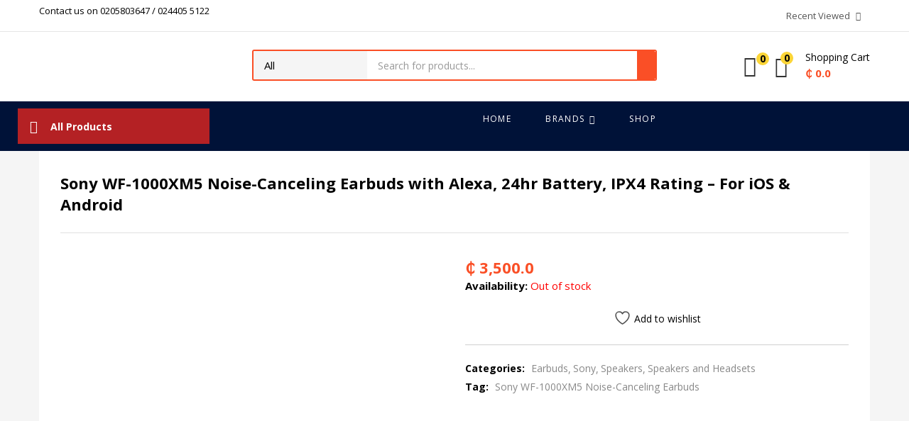

--- FILE ---
content_type: text/html; charset=UTF-8
request_url: https://knyelectronicsventures.com/product/sony-wf-1000xm5-noise-canceling-earbuds-with-alexa-24hr-battery-ipx4-rating-for-ios-android/
body_size: 48243
content:
<!DOCTYPE html>
<html lang="en-US">
<head>
	<meta charset="UTF-8" />
	<meta name="viewport" content="width=device-width, initial-scale=1" />
	<link rel="profile" href="//gmpg.org/xfn/11" />
					<script>document.documentElement.className = document.documentElement.className + ' yes-js js_active js'</script>
			<title>Sony WF-1000XM5 Noise-Canceling Earbuds with Alexa, 24hr Battery, IPX4 Rating &#8211; For iOS &amp; Android &#8211; KNY ELECTRONICS VENTURES</title>
<meta name='robots' content='max-image-preview:large' />
	<style>img:is([sizes="auto" i], [sizes^="auto," i]) { contain-intrinsic-size: 3000px 1500px }</style>
	<script>window._wca = window._wca || [];</script>
<link rel='dns-prefetch' href='//stats.wp.com' />
<link rel='dns-prefetch' href='//fonts.googleapis.com' />
<link rel="alternate" type="application/rss+xml" title="KNY ELECTRONICS VENTURES &raquo; Feed" href="https://knyelectronicsventures.com/feed/" />
<link rel="alternate" type="application/rss+xml" title="KNY ELECTRONICS VENTURES &raquo; Comments Feed" href="https://knyelectronicsventures.com/comments/feed/" />
<script type="text/javascript">
/* <![CDATA[ */
window._wpemojiSettings = {"baseUrl":"https:\/\/s.w.org\/images\/core\/emoji\/15.0.3\/72x72\/","ext":".png","svgUrl":"https:\/\/s.w.org\/images\/core\/emoji\/15.0.3\/svg\/","svgExt":".svg","source":{"concatemoji":"https:\/\/knyelectronicsventures.com\/wp-includes\/js\/wp-emoji-release.min.js?ver=6.7.4"}};
/*! This file is auto-generated */
!function(i,n){var o,s,e;function c(e){try{var t={supportTests:e,timestamp:(new Date).valueOf()};sessionStorage.setItem(o,JSON.stringify(t))}catch(e){}}function p(e,t,n){e.clearRect(0,0,e.canvas.width,e.canvas.height),e.fillText(t,0,0);var t=new Uint32Array(e.getImageData(0,0,e.canvas.width,e.canvas.height).data),r=(e.clearRect(0,0,e.canvas.width,e.canvas.height),e.fillText(n,0,0),new Uint32Array(e.getImageData(0,0,e.canvas.width,e.canvas.height).data));return t.every(function(e,t){return e===r[t]})}function u(e,t,n){switch(t){case"flag":return n(e,"\ud83c\udff3\ufe0f\u200d\u26a7\ufe0f","\ud83c\udff3\ufe0f\u200b\u26a7\ufe0f")?!1:!n(e,"\ud83c\uddfa\ud83c\uddf3","\ud83c\uddfa\u200b\ud83c\uddf3")&&!n(e,"\ud83c\udff4\udb40\udc67\udb40\udc62\udb40\udc65\udb40\udc6e\udb40\udc67\udb40\udc7f","\ud83c\udff4\u200b\udb40\udc67\u200b\udb40\udc62\u200b\udb40\udc65\u200b\udb40\udc6e\u200b\udb40\udc67\u200b\udb40\udc7f");case"emoji":return!n(e,"\ud83d\udc26\u200d\u2b1b","\ud83d\udc26\u200b\u2b1b")}return!1}function f(e,t,n){var r="undefined"!=typeof WorkerGlobalScope&&self instanceof WorkerGlobalScope?new OffscreenCanvas(300,150):i.createElement("canvas"),a=r.getContext("2d",{willReadFrequently:!0}),o=(a.textBaseline="top",a.font="600 32px Arial",{});return e.forEach(function(e){o[e]=t(a,e,n)}),o}function t(e){var t=i.createElement("script");t.src=e,t.defer=!0,i.head.appendChild(t)}"undefined"!=typeof Promise&&(o="wpEmojiSettingsSupports",s=["flag","emoji"],n.supports={everything:!0,everythingExceptFlag:!0},e=new Promise(function(e){i.addEventListener("DOMContentLoaded",e,{once:!0})}),new Promise(function(t){var n=function(){try{var e=JSON.parse(sessionStorage.getItem(o));if("object"==typeof e&&"number"==typeof e.timestamp&&(new Date).valueOf()<e.timestamp+604800&&"object"==typeof e.supportTests)return e.supportTests}catch(e){}return null}();if(!n){if("undefined"!=typeof Worker&&"undefined"!=typeof OffscreenCanvas&&"undefined"!=typeof URL&&URL.createObjectURL&&"undefined"!=typeof Blob)try{var e="postMessage("+f.toString()+"("+[JSON.stringify(s),u.toString(),p.toString()].join(",")+"));",r=new Blob([e],{type:"text/javascript"}),a=new Worker(URL.createObjectURL(r),{name:"wpTestEmojiSupports"});return void(a.onmessage=function(e){c(n=e.data),a.terminate(),t(n)})}catch(e){}c(n=f(s,u,p))}t(n)}).then(function(e){for(var t in e)n.supports[t]=e[t],n.supports.everything=n.supports.everything&&n.supports[t],"flag"!==t&&(n.supports.everythingExceptFlag=n.supports.everythingExceptFlag&&n.supports[t]);n.supports.everythingExceptFlag=n.supports.everythingExceptFlag&&!n.supports.flag,n.DOMReady=!1,n.readyCallback=function(){n.DOMReady=!0}}).then(function(){return e}).then(function(){var e;n.supports.everything||(n.readyCallback(),(e=n.source||{}).concatemoji?t(e.concatemoji):e.wpemoji&&e.twemoji&&(t(e.twemoji),t(e.wpemoji)))}))}((window,document),window._wpemojiSettings);
/* ]]> */
</script>

<style id='wp-emoji-styles-inline-css' type='text/css'>

	img.wp-smiley, img.emoji {
		display: inline !important;
		border: none !important;
		box-shadow: none !important;
		height: 1em !important;
		width: 1em !important;
		margin: 0 0.07em !important;
		vertical-align: -0.1em !important;
		background: none !important;
		padding: 0 !important;
	}
</style>
<link rel='stylesheet' id='wp-block-library-css' href='https://knyelectronicsventures.com/wp-includes/css/dist/block-library/style.min.css?ver=6.7.4' type='text/css' media='all' />
<link rel='stylesheet' id='mediaelement-css' href='https://knyelectronicsventures.com/wp-includes/js/mediaelement/mediaelementplayer-legacy.min.css?ver=4.2.17' type='text/css' media='all' />
<link rel='stylesheet' id='wp-mediaelement-css' href='https://knyelectronicsventures.com/wp-includes/js/mediaelement/wp-mediaelement.min.css?ver=6.7.4' type='text/css' media='all' />
<style id='jetpack-sharing-buttons-style-inline-css' type='text/css'>
.jetpack-sharing-buttons__services-list{display:flex;flex-direction:row;flex-wrap:wrap;gap:0;list-style-type:none;margin:5px;padding:0}.jetpack-sharing-buttons__services-list.has-small-icon-size{font-size:12px}.jetpack-sharing-buttons__services-list.has-normal-icon-size{font-size:16px}.jetpack-sharing-buttons__services-list.has-large-icon-size{font-size:24px}.jetpack-sharing-buttons__services-list.has-huge-icon-size{font-size:36px}@media print{.jetpack-sharing-buttons__services-list{display:none!important}}.editor-styles-wrapper .wp-block-jetpack-sharing-buttons{gap:0;padding-inline-start:0}ul.jetpack-sharing-buttons__services-list.has-background{padding:1.25em 2.375em}
</style>
<link rel='stylesheet' id='jquery-selectBox-css' href='https://knyelectronicsventures.com/wp-content/plugins/yith-woocommerce-wishlist/assets/css/jquery.selectBox.css?ver=1.2.0' type='text/css' media='all' />
<link rel='stylesheet' id='woocommerce_prettyPhoto_css-css' href='//knyelectronicsventures.com/wp-content/plugins/woocommerce/assets/css/prettyPhoto.css?ver=3.1.6' type='text/css' media='all' />
<link rel='stylesheet' id='yith-wcwl-main-css' href='https://knyelectronicsventures.com/wp-content/plugins/yith-woocommerce-wishlist/assets/css/style.css?ver=4.10.2' type='text/css' media='all' />
<style id='yith-wcwl-main-inline-css' type='text/css'>
 :root { --rounded-corners-radius: 16px; --add-to-cart-rounded-corners-radius: 16px; --color-headers-background: #F4F4F4; --feedback-duration: 3s } 
 :root { --rounded-corners-radius: 16px; --add-to-cart-rounded-corners-radius: 16px; --color-headers-background: #F4F4F4; --feedback-duration: 3s } 
</style>
<style id='classic-theme-styles-inline-css' type='text/css'>
/*! This file is auto-generated */
.wp-block-button__link{color:#fff;background-color:#32373c;border-radius:9999px;box-shadow:none;text-decoration:none;padding:calc(.667em + 2px) calc(1.333em + 2px);font-size:1.125em}.wp-block-file__button{background:#32373c;color:#fff;text-decoration:none}
</style>
<style id='global-styles-inline-css' type='text/css'>
:root{--wp--preset--aspect-ratio--square: 1;--wp--preset--aspect-ratio--4-3: 4/3;--wp--preset--aspect-ratio--3-4: 3/4;--wp--preset--aspect-ratio--3-2: 3/2;--wp--preset--aspect-ratio--2-3: 2/3;--wp--preset--aspect-ratio--16-9: 16/9;--wp--preset--aspect-ratio--9-16: 9/16;--wp--preset--color--black: #000000;--wp--preset--color--cyan-bluish-gray: #abb8c3;--wp--preset--color--white: #ffffff;--wp--preset--color--pale-pink: #f78da7;--wp--preset--color--vivid-red: #cf2e2e;--wp--preset--color--luminous-vivid-orange: #ff6900;--wp--preset--color--luminous-vivid-amber: #fcb900;--wp--preset--color--light-green-cyan: #7bdcb5;--wp--preset--color--vivid-green-cyan: #00d084;--wp--preset--color--pale-cyan-blue: #8ed1fc;--wp--preset--color--vivid-cyan-blue: #0693e3;--wp--preset--color--vivid-purple: #9b51e0;--wp--preset--gradient--vivid-cyan-blue-to-vivid-purple: linear-gradient(135deg,rgba(6,147,227,1) 0%,rgb(155,81,224) 100%);--wp--preset--gradient--light-green-cyan-to-vivid-green-cyan: linear-gradient(135deg,rgb(122,220,180) 0%,rgb(0,208,130) 100%);--wp--preset--gradient--luminous-vivid-amber-to-luminous-vivid-orange: linear-gradient(135deg,rgba(252,185,0,1) 0%,rgba(255,105,0,1) 100%);--wp--preset--gradient--luminous-vivid-orange-to-vivid-red: linear-gradient(135deg,rgba(255,105,0,1) 0%,rgb(207,46,46) 100%);--wp--preset--gradient--very-light-gray-to-cyan-bluish-gray: linear-gradient(135deg,rgb(238,238,238) 0%,rgb(169,184,195) 100%);--wp--preset--gradient--cool-to-warm-spectrum: linear-gradient(135deg,rgb(74,234,220) 0%,rgb(151,120,209) 20%,rgb(207,42,186) 40%,rgb(238,44,130) 60%,rgb(251,105,98) 80%,rgb(254,248,76) 100%);--wp--preset--gradient--blush-light-purple: linear-gradient(135deg,rgb(255,206,236) 0%,rgb(152,150,240) 100%);--wp--preset--gradient--blush-bordeaux: linear-gradient(135deg,rgb(254,205,165) 0%,rgb(254,45,45) 50%,rgb(107,0,62) 100%);--wp--preset--gradient--luminous-dusk: linear-gradient(135deg,rgb(255,203,112) 0%,rgb(199,81,192) 50%,rgb(65,88,208) 100%);--wp--preset--gradient--pale-ocean: linear-gradient(135deg,rgb(255,245,203) 0%,rgb(182,227,212) 50%,rgb(51,167,181) 100%);--wp--preset--gradient--electric-grass: linear-gradient(135deg,rgb(202,248,128) 0%,rgb(113,206,126) 100%);--wp--preset--gradient--midnight: linear-gradient(135deg,rgb(2,3,129) 0%,rgb(40,116,252) 100%);--wp--preset--font-size--small: 13px;--wp--preset--font-size--medium: 20px;--wp--preset--font-size--large: 36px;--wp--preset--font-size--x-large: 42px;--wp--preset--spacing--20: 0.44rem;--wp--preset--spacing--30: 0.67rem;--wp--preset--spacing--40: 1rem;--wp--preset--spacing--50: 1.5rem;--wp--preset--spacing--60: 2.25rem;--wp--preset--spacing--70: 3.38rem;--wp--preset--spacing--80: 5.06rem;--wp--preset--shadow--natural: 6px 6px 9px rgba(0, 0, 0, 0.2);--wp--preset--shadow--deep: 12px 12px 50px rgba(0, 0, 0, 0.4);--wp--preset--shadow--sharp: 6px 6px 0px rgba(0, 0, 0, 0.2);--wp--preset--shadow--outlined: 6px 6px 0px -3px rgba(255, 255, 255, 1), 6px 6px rgba(0, 0, 0, 1);--wp--preset--shadow--crisp: 6px 6px 0px rgba(0, 0, 0, 1);}:where(.is-layout-flex){gap: 0.5em;}:where(.is-layout-grid){gap: 0.5em;}body .is-layout-flex{display: flex;}.is-layout-flex{flex-wrap: wrap;align-items: center;}.is-layout-flex > :is(*, div){margin: 0;}body .is-layout-grid{display: grid;}.is-layout-grid > :is(*, div){margin: 0;}:where(.wp-block-columns.is-layout-flex){gap: 2em;}:where(.wp-block-columns.is-layout-grid){gap: 2em;}:where(.wp-block-post-template.is-layout-flex){gap: 1.25em;}:where(.wp-block-post-template.is-layout-grid){gap: 1.25em;}.has-black-color{color: var(--wp--preset--color--black) !important;}.has-cyan-bluish-gray-color{color: var(--wp--preset--color--cyan-bluish-gray) !important;}.has-white-color{color: var(--wp--preset--color--white) !important;}.has-pale-pink-color{color: var(--wp--preset--color--pale-pink) !important;}.has-vivid-red-color{color: var(--wp--preset--color--vivid-red) !important;}.has-luminous-vivid-orange-color{color: var(--wp--preset--color--luminous-vivid-orange) !important;}.has-luminous-vivid-amber-color{color: var(--wp--preset--color--luminous-vivid-amber) !important;}.has-light-green-cyan-color{color: var(--wp--preset--color--light-green-cyan) !important;}.has-vivid-green-cyan-color{color: var(--wp--preset--color--vivid-green-cyan) !important;}.has-pale-cyan-blue-color{color: var(--wp--preset--color--pale-cyan-blue) !important;}.has-vivid-cyan-blue-color{color: var(--wp--preset--color--vivid-cyan-blue) !important;}.has-vivid-purple-color{color: var(--wp--preset--color--vivid-purple) !important;}.has-black-background-color{background-color: var(--wp--preset--color--black) !important;}.has-cyan-bluish-gray-background-color{background-color: var(--wp--preset--color--cyan-bluish-gray) !important;}.has-white-background-color{background-color: var(--wp--preset--color--white) !important;}.has-pale-pink-background-color{background-color: var(--wp--preset--color--pale-pink) !important;}.has-vivid-red-background-color{background-color: var(--wp--preset--color--vivid-red) !important;}.has-luminous-vivid-orange-background-color{background-color: var(--wp--preset--color--luminous-vivid-orange) !important;}.has-luminous-vivid-amber-background-color{background-color: var(--wp--preset--color--luminous-vivid-amber) !important;}.has-light-green-cyan-background-color{background-color: var(--wp--preset--color--light-green-cyan) !important;}.has-vivid-green-cyan-background-color{background-color: var(--wp--preset--color--vivid-green-cyan) !important;}.has-pale-cyan-blue-background-color{background-color: var(--wp--preset--color--pale-cyan-blue) !important;}.has-vivid-cyan-blue-background-color{background-color: var(--wp--preset--color--vivid-cyan-blue) !important;}.has-vivid-purple-background-color{background-color: var(--wp--preset--color--vivid-purple) !important;}.has-black-border-color{border-color: var(--wp--preset--color--black) !important;}.has-cyan-bluish-gray-border-color{border-color: var(--wp--preset--color--cyan-bluish-gray) !important;}.has-white-border-color{border-color: var(--wp--preset--color--white) !important;}.has-pale-pink-border-color{border-color: var(--wp--preset--color--pale-pink) !important;}.has-vivid-red-border-color{border-color: var(--wp--preset--color--vivid-red) !important;}.has-luminous-vivid-orange-border-color{border-color: var(--wp--preset--color--luminous-vivid-orange) !important;}.has-luminous-vivid-amber-border-color{border-color: var(--wp--preset--color--luminous-vivid-amber) !important;}.has-light-green-cyan-border-color{border-color: var(--wp--preset--color--light-green-cyan) !important;}.has-vivid-green-cyan-border-color{border-color: var(--wp--preset--color--vivid-green-cyan) !important;}.has-pale-cyan-blue-border-color{border-color: var(--wp--preset--color--pale-cyan-blue) !important;}.has-vivid-cyan-blue-border-color{border-color: var(--wp--preset--color--vivid-cyan-blue) !important;}.has-vivid-purple-border-color{border-color: var(--wp--preset--color--vivid-purple) !important;}.has-vivid-cyan-blue-to-vivid-purple-gradient-background{background: var(--wp--preset--gradient--vivid-cyan-blue-to-vivid-purple) !important;}.has-light-green-cyan-to-vivid-green-cyan-gradient-background{background: var(--wp--preset--gradient--light-green-cyan-to-vivid-green-cyan) !important;}.has-luminous-vivid-amber-to-luminous-vivid-orange-gradient-background{background: var(--wp--preset--gradient--luminous-vivid-amber-to-luminous-vivid-orange) !important;}.has-luminous-vivid-orange-to-vivid-red-gradient-background{background: var(--wp--preset--gradient--luminous-vivid-orange-to-vivid-red) !important;}.has-very-light-gray-to-cyan-bluish-gray-gradient-background{background: var(--wp--preset--gradient--very-light-gray-to-cyan-bluish-gray) !important;}.has-cool-to-warm-spectrum-gradient-background{background: var(--wp--preset--gradient--cool-to-warm-spectrum) !important;}.has-blush-light-purple-gradient-background{background: var(--wp--preset--gradient--blush-light-purple) !important;}.has-blush-bordeaux-gradient-background{background: var(--wp--preset--gradient--blush-bordeaux) !important;}.has-luminous-dusk-gradient-background{background: var(--wp--preset--gradient--luminous-dusk) !important;}.has-pale-ocean-gradient-background{background: var(--wp--preset--gradient--pale-ocean) !important;}.has-electric-grass-gradient-background{background: var(--wp--preset--gradient--electric-grass) !important;}.has-midnight-gradient-background{background: var(--wp--preset--gradient--midnight) !important;}.has-small-font-size{font-size: var(--wp--preset--font-size--small) !important;}.has-medium-font-size{font-size: var(--wp--preset--font-size--medium) !important;}.has-large-font-size{font-size: var(--wp--preset--font-size--large) !important;}.has-x-large-font-size{font-size: var(--wp--preset--font-size--x-large) !important;}
:where(.wp-block-post-template.is-layout-flex){gap: 1.25em;}:where(.wp-block-post-template.is-layout-grid){gap: 1.25em;}
:where(.wp-block-columns.is-layout-flex){gap: 2em;}:where(.wp-block-columns.is-layout-grid){gap: 2em;}
:root :where(.wp-block-pullquote){font-size: 1.5em;line-height: 1.6;}
</style>
<link rel='stylesheet' id='contact-form-7-css' href='https://knyelectronicsventures.com/wp-content/plugins/contact-form-7/includes/css/styles.css?ver=6.1.1' type='text/css' media='all' />
<link rel='stylesheet' id='rs-plugin-settings-css' href='https://knyelectronicsventures.com/wp-content/plugins/revslider/public/assets/css/rs6.css?ver=6.3.6' type='text/css' media='all' />
<style id='rs-plugin-settings-inline-css' type='text/css'>
#rs-demo-id {}
</style>
<link rel='stylesheet' id='woof-css' href='https://knyelectronicsventures.com/wp-content/plugins/woocommerce-products-filter/css/front.css?ver=2.2.4.2' type='text/css' media='all' />
<link rel='stylesheet' id='chosen-drop-down-css' href='https://knyelectronicsventures.com/wp-content/plugins/woocommerce-products-filter/js/chosen/chosen.min.css?ver=2.2.4.2' type='text/css' media='all' />
<link rel='stylesheet' id='photoswipe-css' href='https://knyelectronicsventures.com/wp-content/plugins/woocommerce/assets/css/photoswipe/photoswipe.min.css?ver=10.1.3' type='text/css' media='all' />
<link rel='stylesheet' id='photoswipe-default-skin-css' href='https://knyelectronicsventures.com/wp-content/plugins/woocommerce/assets/css/photoswipe/default-skin/default-skin.min.css?ver=10.1.3' type='text/css' media='all' />
<link rel='stylesheet' id='woocommerce-layout-css' href='https://knyelectronicsventures.com/wp-content/plugins/woocommerce/assets/css/woocommerce-layout.css?ver=10.1.3' type='text/css' media='all' />
<style id='woocommerce-layout-inline-css' type='text/css'>

	.infinite-scroll .woocommerce-pagination {
		display: none;
	}
</style>
<link rel='stylesheet' id='woocommerce-smallscreen-css' href='https://knyelectronicsventures.com/wp-content/plugins/woocommerce/assets/css/woocommerce-smallscreen.css?ver=10.1.3' type='text/css' media='only screen and (max-width: 768px)' />
<link rel='stylesheet' id='woocommerce-general-css' href='https://knyelectronicsventures.com/wp-content/plugins/woocommerce/assets/css/woocommerce.css?ver=10.1.3' type='text/css' media='all' />
<style id='woocommerce-inline-inline-css' type='text/css'>
.woocommerce form .form-row .required { visibility: visible; }
</style>
<link rel='stylesheet' id='omw_style-css' href='https://knyelectronicsventures.com/wp-content/plugins/woo-order-on-whatsapp//assets/css/style.min.css?ver=2.4.1' type='text/css' media='all' />
<link rel='stylesheet' id='woo-variation-swatches-css' href='https://knyelectronicsventures.com/wp-content/plugins/woo-variation-swatches/assets/css/frontend.min.css?ver=1741910874' type='text/css' media='all' />
<style id='woo-variation-swatches-inline-css' type='text/css'>
:root {
--wvs-tick:url("data:image/svg+xml;utf8,%3Csvg filter='drop-shadow(0px 0px 2px rgb(0 0 0 / .8))' xmlns='http://www.w3.org/2000/svg'  viewBox='0 0 30 30'%3E%3Cpath fill='none' stroke='%23ffffff' stroke-linecap='round' stroke-linejoin='round' stroke-width='4' d='M4 16L11 23 27 7'/%3E%3C/svg%3E");

--wvs-cross:url("data:image/svg+xml;utf8,%3Csvg filter='drop-shadow(0px 0px 5px rgb(255 255 255 / .6))' xmlns='http://www.w3.org/2000/svg' width='72px' height='72px' viewBox='0 0 24 24'%3E%3Cpath fill='none' stroke='%23ff0000' stroke-linecap='round' stroke-width='0.6' d='M5 5L19 19M19 5L5 19'/%3E%3C/svg%3E");
--wvs-single-product-item-width:30px;
--wvs-single-product-item-height:30px;
--wvs-single-product-item-font-size:16px}
</style>
<link rel='stylesheet' id='brands-styles-css' href='https://knyelectronicsventures.com/wp-content/plugins/woocommerce/assets/css/brands.css?ver=10.1.3' type='text/css' media='all' />
<link rel='stylesheet' id='besa-theme-fonts-css' href='https://fonts.googleapis.com/css?family=Open%20Sans%3A400%2C600%2C700%2C800&#038;subset=latin%2Clatin-ext&#038;display=swap' type='text/css' media='all' />
<link rel='stylesheet' id='bootstrap-css' href='https://knyelectronicsventures.com/wp-content/themes/besa/css/bootstrap.css?ver=4.3.1' type='text/css' media='all' />
<link rel='stylesheet' id='elementor-frontend-css' href='https://knyelectronicsventures.com/wp-content/plugins/elementor/assets/css/frontend.min.css?ver=3.33.4' type='text/css' media='all' />
<link rel='stylesheet' id='besa-template-css' href='https://knyelectronicsventures.com/wp-content/themes/besa/css/template.css?ver=1.0' type='text/css' media='all' />
<link rel='stylesheet' id='elementor-icons-css' href='https://knyelectronicsventures.com/wp-content/plugins/elementor/assets/lib/eicons/css/elementor-icons.min.css?ver=5.44.0' type='text/css' media='all' />
<link rel='stylesheet' id='elementor-post-12-css' href='https://knyelectronicsventures.com/wp-content/uploads/elementor/css/post-12.css?ver=1768133767' type='text/css' media='all' />
<link rel='stylesheet' id='font-awesome-5-all-css' href='https://knyelectronicsventures.com/wp-content/plugins/elementor/assets/lib/font-awesome/css/all.min.css?ver=3.33.4' type='text/css' media='all' />
<link rel='stylesheet' id='font-awesome-4-shim-css' href='https://knyelectronicsventures.com/wp-content/plugins/elementor/assets/lib/font-awesome/css/v4-shims.min.css?ver=3.33.4' type='text/css' media='all' />
<link rel='stylesheet' id='elementor-post-5454-css' href='https://knyelectronicsventures.com/wp-content/uploads/elementor/css/post-5454.css?ver=1768133768' type='text/css' media='all' />
<link rel='stylesheet' id='besa-style-css' href='https://knyelectronicsventures.com/wp-content/themes/besa/style.css?ver=1.0' type='text/css' media='all' />
<style id='besa-style-inline-css' type='text/css'>
:root {--tb-theme-body: #f5f5f5;--tb-theme-color: #fa4f26;--tb-theme-color-hover: #ed4b24;--tb-theme-color-hover-2: #e14722;--tb-theme-second-color: #fcd537;--tb-theme-second-color-hover: #efca34;--tb-theme-second-color-hover-2: #e2bf31;--tb-header-mobile-bg: #001238;--tb-header-mobile-color: #fff;--tb-bg-buy-now: #fcd537;--tb-bg-buy-now-hover: #e2bf31;}:root {--tb-text-primary-font: 'Open Sans'}/* Theme Options Styles *//* Custom Color (skin) */@media (max-width: 1199px) {/* Limit logo image height for mobile according to mobile header height */.mobile-logo a img {max-width: 80px;}}/* Custom CSS */
</style>
<link rel='stylesheet' id='font-awesome-css' href='https://knyelectronicsventures.com/wp-content/plugins/elementor/assets/lib/font-awesome/css/font-awesome.min.css?ver=4.7.0' type='text/css' media='all' />
<style id='font-awesome-inline-css' type='text/css'>
[data-font="FontAwesome"]:before {font-family: 'FontAwesome' !important;content: attr(data-icon) !important;speak: none !important;font-weight: normal !important;font-variant: normal !important;text-transform: none !important;line-height: 1 !important;font-style: normal !important;-webkit-font-smoothing: antialiased !important;-moz-osx-font-smoothing: grayscale !important;}
</style>
<link rel='stylesheet' id='besa-font-tbay-custom-css' href='https://knyelectronicsventures.com/wp-content/themes/besa/css/font-tbay-custom.css?ver=1.0.0' type='text/css' media='all' />
<link rel='stylesheet' id='simple-line-icons-css' href='https://knyelectronicsventures.com/wp-content/themes/besa/css/simple-line-icons.css?ver=2.4.0' type='text/css' media='all' />
<link rel='stylesheet' id='material-design-iconic-font-css' href='https://knyelectronicsventures.com/wp-content/themes/besa/css/material-design-iconic-font.css?ver=2.2.0' type='text/css' media='all' />
<link rel='stylesheet' id='animate-css' href='https://knyelectronicsventures.com/wp-content/themes/besa/css/animate.css?ver=3.5.0' type='text/css' media='all' />
<link rel='stylesheet' id='jquery-treeview-css' href='https://knyelectronicsventures.com/wp-content/themes/besa/css/jquery.treeview.css?ver=1.0.0' type='text/css' media='all' />
<link rel='stylesheet' id='magnific-popup-css' href='https://knyelectronicsventures.com/wp-content/themes/besa/css/magnific-popup.css?ver=1.0.0' type='text/css' media='all' />
<link rel='stylesheet' id='elementor-gf-local-roboto-css' href='http://knyelectronicsventures.com/wp-content/uploads/elementor/google-fonts/css/roboto.css?ver=1750589374' type='text/css' media='all' />
<link rel='stylesheet' id='elementor-gf-local-robotoslab-css' href='http://knyelectronicsventures.com/wp-content/uploads/elementor/google-fonts/css/robotoslab.css?ver=1750589387' type='text/css' media='all' />
<script type="text/template" id="tmpl-variation-template">
	<div class="woocommerce-variation-description">{{{ data.variation.variation_description }}}</div>
	<div class="woocommerce-variation-price">{{{ data.variation.price_html }}}</div>
	<div class="woocommerce-variation-availability">{{{ data.variation.availability_html }}}</div>
</script>
<script type="text/template" id="tmpl-unavailable-variation-template">
	<p role="alert">Sorry, this product is unavailable. Please choose a different combination.</p>
</script>
<script type="text/javascript" src="https://knyelectronicsventures.com/wp-includes/js/jquery/jquery.min.js?ver=3.7.1" id="jquery-core-js"></script>
<script type="text/javascript" src="https://knyelectronicsventures.com/wp-includes/js/jquery/jquery-migrate.min.js?ver=3.4.1" id="jquery-migrate-js"></script>
<script type="text/javascript" src="https://knyelectronicsventures.com/wp-content/plugins/revslider/public/assets/js/rbtools.min.js?ver=6.3.6" id="tp-tools-js"></script>
<script type="text/javascript" src="https://knyelectronicsventures.com/wp-content/plugins/revslider/public/assets/js/rs6.min.js?ver=6.3.6" id="revmin-js"></script>
<script type="text/javascript" src="https://knyelectronicsventures.com/wp-content/plugins/woocommerce/assets/js/jquery-blockui/jquery.blockUI.min.js?ver=2.7.0-wc.10.1.3" id="jquery-blockui-js" data-wp-strategy="defer"></script>
<script type="text/javascript" id="wc-add-to-cart-js-extra">
/* <![CDATA[ */
var wc_add_to_cart_params = {"ajax_url":"\/wp-admin\/admin-ajax.php","wc_ajax_url":"\/?wc-ajax=%%endpoint%%","i18n_view_cart":"View cart","cart_url":"https:\/\/knyelectronicsventures.com\/shopping-cart\/","is_cart":"","cart_redirect_after_add":"no"};
/* ]]> */
</script>
<script type="text/javascript" src="https://knyelectronicsventures.com/wp-content/plugins/woocommerce/assets/js/frontend/add-to-cart.min.js?ver=10.1.3" id="wc-add-to-cart-js" defer="defer" data-wp-strategy="defer"></script>
<script type="text/javascript" src="https://knyelectronicsventures.com/wp-content/plugins/woocommerce/assets/js/zoom/jquery.zoom.min.js?ver=1.7.21-wc.10.1.3" id="zoom-js" defer="defer" data-wp-strategy="defer"></script>
<script type="text/javascript" src="https://knyelectronicsventures.com/wp-content/plugins/woocommerce/assets/js/flexslider/jquery.flexslider.min.js?ver=2.7.2-wc.10.1.3" id="flexslider-js" defer="defer" data-wp-strategy="defer"></script>
<script type="text/javascript" src="https://knyelectronicsventures.com/wp-content/plugins/woocommerce/assets/js/photoswipe/photoswipe.min.js?ver=4.1.1-wc.10.1.3" id="photoswipe-js" defer="defer" data-wp-strategy="defer"></script>
<script type="text/javascript" src="https://knyelectronicsventures.com/wp-content/plugins/woocommerce/assets/js/photoswipe/photoswipe-ui-default.min.js?ver=4.1.1-wc.10.1.3" id="photoswipe-ui-default-js" defer="defer" data-wp-strategy="defer"></script>
<script type="text/javascript" id="wc-single-product-js-extra">
/* <![CDATA[ */
var wc_single_product_params = {"i18n_required_rating_text":"Please select a rating","i18n_rating_options":["1 of 5 stars","2 of 5 stars","3 of 5 stars","4 of 5 stars","5 of 5 stars"],"i18n_product_gallery_trigger_text":"View full-screen image gallery","review_rating_required":"yes","flexslider":{"rtl":false,"animation":"slide","smoothHeight":true,"directionNav":false,"controlNav":"thumbnails","slideshow":false,"animationSpeed":500,"animationLoop":false,"allowOneSlide":false},"zoom_enabled":"1","zoom_options":[],"photoswipe_enabled":"1","photoswipe_options":{"shareEl":false,"closeOnScroll":false,"history":false,"hideAnimationDuration":0,"showAnimationDuration":0},"flexslider_enabled":"1"};
/* ]]> */
</script>
<script type="text/javascript" src="https://knyelectronicsventures.com/wp-content/plugins/woocommerce/assets/js/frontend/single-product.min.js?ver=10.1.3" id="wc-single-product-js" defer="defer" data-wp-strategy="defer"></script>
<script type="text/javascript" src="https://knyelectronicsventures.com/wp-content/plugins/woocommerce/assets/js/js-cookie/js.cookie.min.js?ver=2.1.4-wc.10.1.3" id="js-cookie-js" defer="defer" data-wp-strategy="defer"></script>
<script type="text/javascript" id="woocommerce-js-extra">
/* <![CDATA[ */
var woocommerce_params = {"ajax_url":"\/wp-admin\/admin-ajax.php","wc_ajax_url":"\/?wc-ajax=%%endpoint%%","i18n_password_show":"Show password","i18n_password_hide":"Hide password"};
/* ]]> */
</script>
<script type="text/javascript" src="https://knyelectronicsventures.com/wp-content/plugins/woocommerce/assets/js/frontend/woocommerce.min.js?ver=10.1.3" id="woocommerce-js" defer="defer" data-wp-strategy="defer"></script>
<script type="text/javascript" src="https://knyelectronicsventures.com/wp-includes/js/underscore.min.js?ver=1.13.7" id="underscore-js"></script>
<script type="text/javascript" id="wp-util-js-extra">
/* <![CDATA[ */
var _wpUtilSettings = {"ajax":{"url":"\/wp-admin\/admin-ajax.php"}};
/* ]]> */
</script>
<script type="text/javascript" src="https://knyelectronicsventures.com/wp-includes/js/wp-util.min.js?ver=6.7.4" id="wp-util-js"></script>
<script type="text/javascript" src="https://stats.wp.com/s-202603.js" id="woocommerce-analytics-js" defer="defer" data-wp-strategy="defer"></script>
<script type="text/javascript" src="https://knyelectronicsventures.com/wp-content/plugins/elementor/assets/lib/font-awesome/js/v4-shims.min.js?ver=3.33.4" id="font-awesome-4-shim-js"></script>
<script type="text/javascript" id="wc-add-to-cart-variation-js-extra">
/* <![CDATA[ */
var wc_add_to_cart_variation_params = {"wc_ajax_url":"\/?wc-ajax=%%endpoint%%","i18n_no_matching_variations_text":"Sorry, no products matched your selection. Please choose a different combination.","i18n_make_a_selection_text":"Please select some product options before adding this product to your cart.","i18n_unavailable_text":"Sorry, this product is unavailable. Please choose a different combination.","i18n_reset_alert_text":"Your selection has been reset. Please select some product options before adding this product to your cart.","woo_variation_swatches_ajax_variation_threshold_min":"30","woo_variation_swatches_ajax_variation_threshold_max":"100","woo_variation_swatches_total_children":{}};
/* ]]> */
</script>
<script type="text/javascript" src="https://knyelectronicsventures.com/wp-content/plugins/woocommerce/assets/js/frontend/add-to-cart-variation.min.js?ver=10.1.3" id="wc-add-to-cart-variation-js" defer="defer" data-wp-strategy="defer"></script>
<link rel="https://api.w.org/" href="https://knyelectronicsventures.com/wp-json/" /><link rel="alternate" title="JSON" type="application/json" href="https://knyelectronicsventures.com/wp-json/wp/v2/product/9848" /><link rel="EditURI" type="application/rsd+xml" title="RSD" href="https://knyelectronicsventures.com/xmlrpc.php?rsd" />
<meta name="generator" content="WordPress 6.7.4" />
<meta name="generator" content="WooCommerce 10.1.3" />
<link rel="canonical" href="https://knyelectronicsventures.com/product/sony-wf-1000xm5-noise-canceling-earbuds-with-alexa-24hr-battery-ipx4-rating-for-ios-android/" />
<link rel='shortlink' href='https://knyelectronicsventures.com/?p=9848' />
<link rel="alternate" title="oEmbed (JSON)" type="application/json+oembed" href="https://knyelectronicsventures.com/wp-json/oembed/1.0/embed?url=https%3A%2F%2Fknyelectronicsventures.com%2Fproduct%2Fsony-wf-1000xm5-noise-canceling-earbuds-with-alexa-24hr-battery-ipx4-rating-for-ios-android%2F" />
<link rel="alternate" title="oEmbed (XML)" type="text/xml+oembed" href="https://knyelectronicsventures.com/wp-json/oembed/1.0/embed?url=https%3A%2F%2Fknyelectronicsventures.com%2Fproduct%2Fsony-wf-1000xm5-noise-canceling-earbuds-with-alexa-24hr-battery-ipx4-rating-for-ios-android%2F&#038;format=xml" />
<meta name="generator" content="Redux 4.5.9" /><meta name="google-site-verification" content="9x34ndjWYR0b-kWUgzue1sjN2JwOVQDXmcLJz2Nqg9Y" />
	<style>img#wpstats{display:none}</style>
			<noscript><style>.woocommerce-product-gallery{ opacity: 1 !important; }</style></noscript>
	<meta name="generator" content="Elementor 3.33.4; features: additional_custom_breakpoints; settings: css_print_method-external, google_font-enabled, font_display-auto">
<style type="text/css">.recentcomments a{display:inline !important;padding:0 !important;margin:0 !important;}</style>			<style>
				.e-con.e-parent:nth-of-type(n+4):not(.e-lazyloaded):not(.e-no-lazyload),
				.e-con.e-parent:nth-of-type(n+4):not(.e-lazyloaded):not(.e-no-lazyload) * {
					background-image: none !important;
				}
				@media screen and (max-height: 1024px) {
					.e-con.e-parent:nth-of-type(n+3):not(.e-lazyloaded):not(.e-no-lazyload),
					.e-con.e-parent:nth-of-type(n+3):not(.e-lazyloaded):not(.e-no-lazyload) * {
						background-image: none !important;
					}
				}
				@media screen and (max-height: 640px) {
					.e-con.e-parent:nth-of-type(n+2):not(.e-lazyloaded):not(.e-no-lazyload),
					.e-con.e-parent:nth-of-type(n+2):not(.e-lazyloaded):not(.e-no-lazyload) * {
						background-image: none !important;
					}
				}
			</style>
			<meta name="generator" content="Powered by Slider Revolution 6.3.6 - responsive, Mobile-Friendly Slider Plugin for WordPress with comfortable drag and drop interface." />
<link rel="icon" href="https://knyelectronicsventures.com/wp-content/uploads/2021/02/cropped-2022-05-191-32x32.jpg" sizes="32x32" />
<link rel="icon" href="https://knyelectronicsventures.com/wp-content/uploads/2021/02/cropped-2022-05-191-192x192.jpg" sizes="192x192" />
<link rel="apple-touch-icon" href="https://knyelectronicsventures.com/wp-content/uploads/2021/02/cropped-2022-05-191-180x180.jpg" />
<meta name="msapplication-TileImage" content="https://knyelectronicsventures.com/wp-content/uploads/2021/02/cropped-2022-05-191-270x270.jpg" />
<script type="text/javascript">function setREVStartSize(e){
			//window.requestAnimationFrame(function() {				 
				window.RSIW = window.RSIW===undefined ? window.innerWidth : window.RSIW;	
				window.RSIH = window.RSIH===undefined ? window.innerHeight : window.RSIH;	
				try {								
					var pw = document.getElementById(e.c).parentNode.offsetWidth,
						newh;
					pw = pw===0 || isNaN(pw) ? window.RSIW : pw;
					e.tabw = e.tabw===undefined ? 0 : parseInt(e.tabw);
					e.thumbw = e.thumbw===undefined ? 0 : parseInt(e.thumbw);
					e.tabh = e.tabh===undefined ? 0 : parseInt(e.tabh);
					e.thumbh = e.thumbh===undefined ? 0 : parseInt(e.thumbh);
					e.tabhide = e.tabhide===undefined ? 0 : parseInt(e.tabhide);
					e.thumbhide = e.thumbhide===undefined ? 0 : parseInt(e.thumbhide);
					e.mh = e.mh===undefined || e.mh=="" || e.mh==="auto" ? 0 : parseInt(e.mh,0);		
					if(e.layout==="fullscreen" || e.l==="fullscreen") 						
						newh = Math.max(e.mh,window.RSIH);					
					else{					
						e.gw = Array.isArray(e.gw) ? e.gw : [e.gw];
						for (var i in e.rl) if (e.gw[i]===undefined || e.gw[i]===0) e.gw[i] = e.gw[i-1];					
						e.gh = e.el===undefined || e.el==="" || (Array.isArray(e.el) && e.el.length==0)? e.gh : e.el;
						e.gh = Array.isArray(e.gh) ? e.gh : [e.gh];
						for (var i in e.rl) if (e.gh[i]===undefined || e.gh[i]===0) e.gh[i] = e.gh[i-1];
											
						var nl = new Array(e.rl.length),
							ix = 0,						
							sl;					
						e.tabw = e.tabhide>=pw ? 0 : e.tabw;
						e.thumbw = e.thumbhide>=pw ? 0 : e.thumbw;
						e.tabh = e.tabhide>=pw ? 0 : e.tabh;
						e.thumbh = e.thumbhide>=pw ? 0 : e.thumbh;					
						for (var i in e.rl) nl[i] = e.rl[i]<window.RSIW ? 0 : e.rl[i];
						sl = nl[0];									
						for (var i in nl) if (sl>nl[i] && nl[i]>0) { sl = nl[i]; ix=i;}															
						var m = pw>(e.gw[ix]+e.tabw+e.thumbw) ? 1 : (pw-(e.tabw+e.thumbw)) / (e.gw[ix]);					
						newh =  (e.gh[ix] * m) + (e.tabh + e.thumbh);
					}				
					if(window.rs_init_css===undefined) window.rs_init_css = document.head.appendChild(document.createElement("style"));					
					document.getElementById(e.c).height = newh+"px";
					window.rs_init_css.innerHTML += "#"+e.c+"_wrapper { height: "+newh+"px }";				
				} catch(e){
					console.log("Failure at Presize of Slider:" + e)
				}					   
			//});
		  };</script>
        <script type="text/javascript">
            var woof_is_permalink =1;

            var woof_shop_page = "";
        
            var woof_really_curr_tax = {};
            var woof_current_page_link = location.protocol + '//' + location.host + location.pathname;
            /*lets remove pagination from woof_current_page_link*/
            woof_current_page_link = woof_current_page_link.replace(/\page\/[0-9]+/, "");
                            woof_current_page_link = "https://knyelectronicsventures.com/shop/";
                            var woof_link = 'https://knyelectronicsventures.com/wp-content/plugins/woocommerce-products-filter/';

                </script>

                <script>

            var woof_ajaxurl = "https://knyelectronicsventures.com/wp-admin/admin-ajax.php";

            var woof_lang = {
                'orderby': "orderby",
                'date': "date",
                'perpage': "per page",
                'pricerange': "price range",
                'menu_order': "menu order",
                'popularity': "popularity",
                'rating': "rating",
                'price': "price low to high",
                'price-desc': "price high to low"
            };

            if (typeof woof_lang_custom == 'undefined') {
                var woof_lang_custom = {};/*!!important*/
            }


            var woof_is_mobile = 0;
        


            var woof_show_price_search_button = 0;
            var woof_show_price_search_type = 0;
        
            var woof_show_price_search_type = 1;

            var swoof_search_slug = "swoof";

        
            var icheck_skin = {};
                        icheck_skin = 'none';
        
            var is_woof_use_chosen =1;

        

            var woof_current_values = '[]';

            var woof_lang_loading = "Loading ...";

        
            var woof_lang_show_products_filter = "show products filter";
            var woof_lang_hide_products_filter = "hide products filter";
            var woof_lang_pricerange = "price range";

            var woof_use_beauty_scroll =0;

            var woof_autosubmit =1;
            var woof_ajaxurl = "https://knyelectronicsventures.com/wp-admin/admin-ajax.php";
            /*var woof_submit_link = "";*/
            var woof_is_ajax = 0;
            var woof_ajax_redraw = 0;
            var woof_ajax_page_num =1;
            var woof_ajax_first_done = false;
            var woof_checkboxes_slide_flag = true;


            /*toggles*/
            var woof_toggle_type = "text";

            var woof_toggle_closed_text = "-";
            var woof_toggle_opened_text = "+";

            var woof_toggle_closed_image = "https://knyelectronicsventures.com/wp-content/plugins/woocommerce-products-filter/img/plus3.png";
            var woof_toggle_opened_image = "https://knyelectronicsventures.com/wp-content/plugins/woocommerce-products-filter/img/minus3.png";


            /*indexes which can be displayed in red buttons panel*/
                    var woof_accept_array = ["min_price", "orderby", "perpage", "min_rating","product_brand","product_visibility","product_cat","product_tag","pa_color","pa_image","pa_size","pa_storage"];

                    /*for extensions*/
            var woof_ext_init_functions = null;
        

        
            var woof_overlay_skin = "default";

            jQuery(function () {
                try
                {
                    woof_current_values = jQuery.parseJSON(woof_current_values);
                } catch (e)
                {
                    woof_current_values = null;
                }
                if (woof_current_values == null || woof_current_values.length == 0) {
                    woof_current_values = {};
                }

            });

            function woof_js_after_ajax_done() {
                jQuery(document).trigger('woof_ajax_done');
                    }
        </script>
        </head>
<body class="product-template-default single single-product postid-9848 wp-custom-logo theme-besa woocommerce woocommerce-page woocommerce-no-js woo-variation-swatches wvs-behavior-blur wvs-theme-besa wvs-show-label wvs-tooltip tbay-body-menu-bar tbay-wc-gallery-lightbox tbay-show-cart-mobile tbay-body-mobile-product-two  tbay-show-quantity-mobile elementor-default elementor-kit-12 woocommerce tbay-variation-free ajax_cart_popup mobile-hidden-footer header-mobile-center currency-ghs">
<div id="wrapper-container" class="wrapper-container">
 
	  
<div id="tbay-mobile-smartmenu" data-enabletabs="1" data-tabone="Menu" data-taboneicon="linear-icon-icons2" data-tabsecond="Categories" data-tabsecondicon="linear-icon-list4" data-enableeffects="" data-counters="0" data-title="Menu" class="tbay-mmenu d-xl-none"> 

    
    <div class="tbay-offcanvas-body">

        <nav id="tbay-mobile-menu-navbar" class="menu navbar navbar-offcanvas navbar-static">
            <div id="main-mobile-menu-mmenu" class="menu-main-menu-container"><ul id="main-mobile-menu-mmenu-wrapper" class="menu" data-id="main-menu"><li id="menu-item-6658" class="menu-item menu-item-type-custom menu-item-object-custom menu-item-has-children"><a class="elementor-item" href="#">Gaming Consoles</a>
<ul class="sub-menu">
	<li id="menu-item-13016" class="menu-item menu-item-type-post_type menu-item-object-page"><a class="elementor-item" href="https://knyelectronicsventures.com/sony-playstation-2/">Sony Playstation</a></li>
	<li id="menu-item-13015" class="menu-item menu-item-type-post_type menu-item-object-page"><a class="elementor-item" href="https://knyelectronicsventures.com/microsoft-xbox/">Microsoft Xbox</a></li>
	<li id="menu-item-13014" class="menu-item menu-item-type-post_type menu-item-object-page"><a class="elementor-item" href="https://knyelectronicsventures.com/nintendo/">Nintendo</a></li>
	<li id="menu-item-13013" class="menu-item menu-item-type-post_type menu-item-object-page"><a class="elementor-item" href="https://knyelectronicsventures.com/steam-deck/">Steam Deck</a></li>
</ul>
</li>
<li id="menu-item-13019" class="menu-item menu-item-type-custom menu-item-object-custom menu-item-has-children"><a class="elementor-item" href="#">Computers</a>
<ul class="sub-menu">
	<li id="menu-item-13020" class="menu-item menu-item-type-custom menu-item-object-custom menu-item-has-children"><a class="elementor-item" href="#">Laptops</a>
	<ul class="sub-menu">
		<li id="menu-item-13047" class="menu-item menu-item-type-post_type menu-item-object-page"><a class="elementor-item" href="https://knyelectronicsventures.com/mac-books/">Mac Books</a></li>
		<li id="menu-item-13046" class="menu-item menu-item-type-post_type menu-item-object-page"><a class="elementor-item" href="https://knyelectronicsventures.com/windows/">Windows</a></li>
	</ul>
</li>
	<li id="menu-item-13056" class="menu-item menu-item-type-post_type menu-item-object-page"><a class="elementor-item" href="https://knyelectronicsventures.com/all-in-one-pcs/">All-in-one PC’s</a></li>
</ul>
</li>
<li id="menu-item-13212" class="menu-item menu-item-type-custom menu-item-object-custom menu-item-has-children"><a class="elementor-item" href="#">Computers Accessories</a>
<ul class="sub-menu">
	<li id="menu-item-13211" class="menu-item menu-item-type-post_type menu-item-object-page"><a class="elementor-item" href="https://knyelectronicsventures.com/monitors/">Monitors</a></li>
	<li id="menu-item-13210" class="menu-item menu-item-type-post_type menu-item-object-page"><a class="elementor-item" href="https://knyelectronicsventures.com/laptop-bags/">Laptop Bags</a></li>
	<li id="menu-item-13209" class="menu-item menu-item-type-post_type menu-item-object-page"><a class="elementor-item" href="https://knyelectronicsventures.com/usb-hub-connectors/">Usb Hub Connectors</a></li>
	<li id="menu-item-13204" class="menu-item menu-item-type-post_type menu-item-object-page"><a class="elementor-item" href="https://knyelectronicsventures.com/keyboard-mouse/">Keyboard &amp; Mouse</a></li>
	<li id="menu-item-13205" class="menu-item menu-item-type-post_type menu-item-object-page"><a class="elementor-item" href="https://knyelectronicsventures.com/web-cam/">Web Cam</a></li>
	<li id="menu-item-13206" class="menu-item menu-item-type-post_type menu-item-object-page"><a class="elementor-item" href="https://knyelectronicsventures.com/flash-drives/">Flash Drives</a></li>
	<li id="menu-item-13207" class="menu-item menu-item-type-post_type menu-item-object-page"><a class="elementor-item" href="https://knyelectronicsventures.com/external-hard-drives/">External Hard Drives</a></li>
	<li id="menu-item-13229" class="menu-item menu-item-type-post_type menu-item-object-page"><a class="elementor-item" href="https://knyelectronicsventures.com/external-ssd/">External SSD</a></li>
	<li id="menu-item-13230" class="menu-item menu-item-type-post_type menu-item-object-page"><a class="elementor-item" href="https://knyelectronicsventures.com/internal-ssd/">Internal SSD</a></li>
	<li id="menu-item-13208" class="menu-item menu-item-type-post_type menu-item-object-page"><a class="elementor-item" href="https://knyelectronicsventures.com/ram/">Ram</a></li>
</ul>
</li>
<li id="menu-item-6271" class="menu-item menu-item-type-custom menu-item-object-custom menu-item-has-children"><a class="elementor-item" href="#">Speakers &#038; Headsets</a>
<ul class="sub-menu">
	<li id="menu-item-13267" class="menu-item menu-item-type-post_type menu-item-object-page"><a class="elementor-item" href="https://knyelectronicsventures.com/speakers/">Speakers</a></li>
	<li id="menu-item-13269" class="menu-item menu-item-type-custom menu-item-object-custom menu-item-has-children"><a class="elementor-item" href="#">Headphones</a>
	<ul class="sub-menu">
		<li id="menu-item-13264" class="menu-item menu-item-type-post_type menu-item-object-page"><a class="elementor-item" href="https://knyelectronicsventures.com/headsets/">Headsets</a></li>
		<li id="menu-item-13266" class="menu-item menu-item-type-post_type menu-item-object-page"><a class="elementor-item" href="https://knyelectronicsventures.com/earbuds/">Earbuds</a></li>
		<li id="menu-item-13265" class="menu-item menu-item-type-post_type menu-item-object-page"><a class="elementor-item" href="https://knyelectronicsventures.com/earpiece/">Earpiece</a></li>
	</ul>
</li>
</ul>
</li>
<li id="menu-item-6272" class="menu-item menu-item-type-custom menu-item-object-custom menu-item-has-children"><a class="elementor-item" href="#">TV&#8217;s and Soundbars</a>
<ul class="sub-menu">
	<li id="menu-item-13317" class="menu-item menu-item-type-post_type menu-item-object-page"><a class="elementor-item" href="https://knyelectronicsventures.com/television-sets/">Television Sets</a></li>
	<li id="menu-item-13314" class="menu-item menu-item-type-post_type menu-item-object-page"><a class="elementor-item" href="https://knyelectronicsventures.com/tv-accessories/">Tv Accessories</a></li>
	<li id="menu-item-13315" class="menu-item menu-item-type-post_type menu-item-object-page"><a class="elementor-item" href="https://knyelectronicsventures.com/tv-mounts/">Tv mounts</a></li>
	<li id="menu-item-13313" class="menu-item menu-item-type-post_type menu-item-object-page"><a class="elementor-item" href="https://knyelectronicsventures.com/home-theatres/">Home Theatres</a></li>
	<li id="menu-item-13316" class="menu-item menu-item-type-post_type menu-item-object-page"><a class="elementor-item" href="https://knyelectronicsventures.com/soundbars/">Soundbars</a></li>
</ul>
</li>
<li id="menu-item-13078" class="menu-item menu-item-type-custom menu-item-object-custom menu-item-has-children"><a class="elementor-item" href="#">Phones &#038; Tablets</a>
<ul class="sub-menu">
	<li id="menu-item-13133" class="menu-item menu-item-type-post_type menu-item-object-page"><a class="elementor-item" href="https://knyelectronicsventures.com/phones/">Phones</a></li>
	<li id="menu-item-13132" class="menu-item menu-item-type-post_type menu-item-object-page"><a class="elementor-item" href="https://knyelectronicsventures.com/tablets/">Tablets</a></li>
	<li id="menu-item-13128" class="menu-item menu-item-type-post_type menu-item-object-page"><a class="elementor-item" href="https://knyelectronicsventures.com/protectors/">Protectors</a></li>
	<li id="menu-item-13131" class="menu-item menu-item-type-post_type menu-item-object-page"><a class="elementor-item" href="https://knyelectronicsventures.com/chargers/">Chargers</a></li>
	<li id="menu-item-13130" class="menu-item menu-item-type-post_type menu-item-object-page"><a class="elementor-item" href="https://knyelectronicsventures.com/power-banks/">Power Banks</a></li>
	<li id="menu-item-13129" class="menu-item menu-item-type-post_type menu-item-object-page"><a class="elementor-item" href="https://knyelectronicsventures.com/cases/">Cases</a></li>
</ul>
</li>
<li id="menu-item-13076" class="menu-item menu-item-type-post_type menu-item-object-page"><a class="elementor-item" href="https://knyelectronicsventures.com/printers-projectors/">Printers &amp; Projectors</a></li>
<li id="menu-item-13077" class="menu-item menu-item-type-post_type menu-item-object-page"><a class="elementor-item" href="https://knyelectronicsventures.com/miscellaneous-products/">Miscellaneous products</a></li>
</ul></div><div id="mobile-menu-second-mmenu" class="menu-main-menu-sub-container"><ul id="main-mobile-second-mmenu-wrapper" class="menu" data-id="main-menu-sub"><li id="menu-item-6711" class="menu-item menu-item-type-post_type menu-item-object-page menu-item-home"><a class="elementor-item" href="https://knyelectronicsventures.com/"><i class="linear-icon-home"></i>HOME</a></li>
<li id="menu-item-6814" class="menu-item menu-item-type-post_type menu-item-object-page menu-item-has-children"><a class="elementor-item" href="https://knyelectronicsventures.com/brands/"><i class="linear-icon-database"></i>BRANDS</a>
<ul class="sub-menu">
	<li id="menu-item-8115" class="menu-item menu-item-type-taxonomy menu-item-object-product_cat"><a class="elementor-item" href="https://knyelectronicsventures.com/product-category/hp/">HP</a></li>
	<li id="menu-item-8116" class="menu-item menu-item-type-taxonomy menu-item-object-product_cat"><a class="elementor-item" href="https://knyelectronicsventures.com/product-category/anker/">Anker</a></li>
	<li id="menu-item-8124" class="menu-item menu-item-type-taxonomy menu-item-object-product_cat"><a class="elementor-item" href="https://knyelectronicsventures.com/product-category/msi/">Msi</a></li>
	<li id="menu-item-8117" class="menu-item menu-item-type-taxonomy menu-item-object-product_cat"><a class="elementor-item" href="https://knyelectronicsventures.com/product-category/lenovo/">Lenovo</a></li>
	<li id="menu-item-8119" class="menu-item menu-item-type-taxonomy menu-item-object-product_cat"><a class="elementor-item" href="https://knyelectronicsventures.com/product-category/asus/">Asus</a></li>
	<li id="menu-item-8120" class="menu-item menu-item-type-taxonomy menu-item-object-product_cat"><a class="elementor-item" href="https://knyelectronicsventures.com/product-category/dell/">Dell</a></li>
	<li id="menu-item-8121" class="menu-item menu-item-type-taxonomy menu-item-object-product_cat"><a class="elementor-item" href="https://knyelectronicsventures.com/product-category/alienware/">Alienware</a></li>
	<li id="menu-item-8122" class="menu-item menu-item-type-taxonomy menu-item-object-product_cat"><a class="elementor-item" href="https://knyelectronicsventures.com/product-category/acer/">Acer</a></li>
	<li id="menu-item-8125" class="menu-item menu-item-type-taxonomy menu-item-object-product_cat"><a class="elementor-item" href="https://knyelectronicsventures.com/product-category/jbl/">JBL</a></li>
	<li id="menu-item-8191" class="menu-item menu-item-type-custom menu-item-object-custom"><a class="elementor-item" href="https://knyelectronicsventures.com/product-category/riversong/">Riversong</a></li>
	<li id="menu-item-8192" class="menu-item menu-item-type-custom menu-item-object-custom"><a class="elementor-item" href="https://knyelectronicsventures.com/product-category/promate/">Promate</a></li>
</ul>
</li>
<li id="menu-item-6716" class="menu-item menu-item-type-post_type menu-item-object-page current_page_parent"><a class="elementor-item" href="https://knyelectronicsventures.com/shop/"><i class="linear-icon-store"></i>SHOP</a></li>
</ul></div>        </nav>


    </div>
</div><div class="topbar-device-mobile d-xl-none clearfix  active-home-icon">

	<div class="active-mobile"><a href="javascript:void(0);" class="btn btn-sm mmenu-open"><i class="tb-icon tb-icon-menu"></i></a><a href="#page" class="btn btn-sm"><i class="tb-icon tb-icon-cross"></i></a></div><div class="topbar-icon-home"><a href="https://knyelectronicsventures.com/"><i class="tb-icon tb-icon-home3"></i></a></div><div class="topbar-title">Sony WF-1000XM5 Noise-Canceling Earbuds with Alexa, 24hr Battery, IPX4 Rating &#8211; For iOS &amp; Android</div>							<div class="device-mini_cart top-cart tbay-element-mini-cart">
						<div class="tbay-dropdown-cart sidebar-right">
	<div class="dropdown-content">
		<div class="widget-header-cart">
			<h3 class="widget-title heading-title">Shopping cart</h3>
			<a href="javascript:;" class="offcanvas-close"><i class="tb-icon tb-icon-cross"></i></a>
		</div>
		<div class="widget_shopping_cart_content">
	    
<div class="mini_cart_content">
	<div class="mini_cart_inner">
		<div class="mcart-border">
							<ul class="cart_empty ">
					<li><span>Your cart is empty</span></li>
					<li class="total"><a class="button wc-continue" href="https://knyelectronicsventures.com/shop/">Continue Shopping<i class="tb-icon tb-icon-chevron-right"></i></a></li>
				</ul>
			
						<div class="clearfix"></div>
		</div>
	</div>
</div>
		</div>
	</div>
	<div class="cart-close-sidebar"></div>
</div>						<div class="tbay-topcart">
							<div id="cart-pjkps" class="cart-dropdown dropdown">
								<a class="dropdown-toggle mini-cart v2" data-offcanvas="offcanvas-right" data-toggle="dropdown" aria-expanded="true" role="button" aria-haspopup="true" data-delay="0" href="#">
									<i class="tb-icon tb-icon-cart"></i>
										<span class="mini-cart-items"> 
										0										</span>
									<span>Cart</span>
								</a>   
								<div class="dropdown-menu"></div>    
							</div>
						</div> 
					</div>
				
        

				<div class="top-right-mobile">
						<div class="search-device">
				<a id="search-icon" class="search-icon" href="javascript:;"><i class="tb-icon tb-icon-magnifier"></i></a>
				
	
		<div class="tbay-search-form tbay-search-mobile">
		    <form action="https://knyelectronicsventures.com/" method="get" data-parents=".topbar-device-mobile" class="searchform besa-ajax-search" data-appendto=".search-results-TqVvD" data-thumbnail="1" data-price="1" data-minChars="2" data-post-type="product" data-count="5">
			<div class="form-group">
				<div class="input-group">
					
					<input data-style="right" type="text" placeholder="Search for products..." name="s" required oninvalid="this.setCustomValidity('Enter at least 2 characters')" oninput="setCustomValidity('')" class="tbay-search form-control input-sm"/>

					<span class="button-search-cancel">
						<i class="tb-icon tb-icon-cross"></i>
					</span>
					<div class="search-results-wrapper"> 	 
						<div class="besa-search-results search-results-TqVvD" data-ajaxsearch="1" data-price="1"></div>
					</div>
					<input type="hidden" name="post_type" value="product" class="post_type" />
				</div>
				
			</div>
		</form>

	</div>
			</div>

				</div>
	</div>
<div id="custom-login-wrapper" class="modal fade woocommerce-account" role="dialog">

    <div class="modal-dialog">

        <!-- Modal content-->
        <div class="modal-content">
            <button type="button" class="btn-close" data-dismiss="modal"><i class="tb-icon tb-icon-cross2"></i></button>
            <div class="modal-body">

                <div class="woocommerce"><div class="woocommerce-notices-wrapper"></div>
<div class="u-columns row justify-content-center" id="customer_login">
	<div class="log-form">
		<ul class="nav nav-tabs" role="tablist">
		    <li role="presentation"><a href="#login" aria-controls="login" role="tab" class="active" data-toggle="tab">Login</a></li>

		    	  	</ul>
		<div class="tab-content">
	    	<div role="tabpanel" class="tab-pane active" id="login">

				<form id="login" class="woocommerce-form woocommerce-form-login login" method="post" novalidate>

					
					<span class="sub-title">Enter your username and password to login.</span>

					<p class="woocommerce-form-row woocommerce-form-row--wide form-row form-row-wide">
						<input type="text" class="woocommerce-Input woocommerce-Input--text input-text" name="username" id="username" placeholder="Username or email" autocomplete="username" value="" required aria-required="true" />					</p>
					<p class="woocommerce-form-row woocommerce-form-row--wide form-row form-row-wide">
						<input class="woocommerce-Input woocommerce-Input--text input-text" type="password" name="password" id="password" placeholder="Password" autocomplete="current-password" required aria-required="true" />
					</p>
										
					<p class="form-row last">
						<input type="hidden" id="woocommerce-login-nonce" name="woocommerce-login-nonce" value="c6969b2873" /><input type="hidden" name="_wp_http_referer" value="/product/sony-wf-1000xm5-noise-canceling-earbuds-with-alexa-24hr-battery-ipx4-rating-for-ios-android/" />						<label class="woocommerce-form__label woocommerce-form__label-for-checkbox inline">
							<input class="woocommerce-form__input woocommerce-form__input-checkbox" name="rememberme" type="checkbox" id="rememberme" value="forever" /> <span>Remember me</span>
						</label>
						<button type="submit" class="woocommerce-Button button" name="login" value="Login">Login</button>
					</p>
					<p class="woocommerce-LostPassword lost_password">
						<a href="https://knyelectronicsventures.com/my-account/lost-password/">Lost password?</a>
					</p>
									</form>
			</div>

				</div>
	</div>
</div>

</div>        
            </div>
        </div>
    </div>
</div>


	
<header id="tbay-header" class="tbay_header-template site-header">

		

				<div data-elementor-type="wp-post" data-elementor-id="5454" class="elementor elementor-5454" data-elementor-post-type="tbay_header">
						<section class="elementor-section elementor-top-section elementor-element elementor-element-123d2151 elementor-section-content-middle elementor-section-boxed elementor-section-height-default elementor-section-height-default" data-id="123d2151" data-element_type="section">
						<div class="elementor-container elementor-column-gap-default">
					<div class="elementor-column elementor-col-33 elementor-top-column elementor-element elementor-element-3a0d843b" data-id="3a0d843b" data-element_type="column">
			<div class="elementor-widget-wrap elementor-element-populated">
						<div class="elementor-element elementor-element-2a983f6e mb-0 elementor-widget elementor-widget-text-editor" data-id="2a983f6e" data-element_type="widget" data-widget_type="text-editor.default">
				<div class="elementor-widget-container">
									<p><span style="font-size: 13px;">Contact us on 0205803647 / 024405 5122</span></p>								</div>
				</div>
					</div>
		</div>
				<div class="elementor-column elementor-col-66 elementor-top-column elementor-element elementor-element-48e62466 enable-element-child-border-yes" data-id="48e62466" data-element_type="column">
			<div class="elementor-widget-wrap elementor-element-populated">
						<div class="elementor-element elementor-element-5573718 elementor-widget elementor-widget-besa-product-recently-viewed" data-id="5573718" data-element_type="widget" data-widget_type="besa-product-recently-viewed.default">
				<div class="elementor-widget-container">
					
<div class="tbay-element tbay-element-product-recently-viewed product-recently-viewed-header products" data-wrapper="{&quot;layout&quot;:&quot;header&quot;}" data-column="8">

    
    
        <h3 class="header-title">
            Recent Viewed        </h3>
        <div class="content-view empty">
            <div class="list-recent">
                You have no recent viewed item.            </div>

                    </div>

            
    
	    

</div>				</div>
				</div>
					</div>
		</div>
					</div>
		</section>
				<section class="element-sticky-header elementor-section elementor-top-section elementor-element elementor-element-48109cfb elementor-section-boxed elementor-section-height-default elementor-section-height-default" data-id="48109cfb" data-element_type="section">
						<div class="elementor-container elementor-column-gap-default">
					<div class="elementor-column elementor-col-25 elementor-top-column elementor-element elementor-element-7de0d3e5" data-id="7de0d3e5" data-element_type="column">
			<div class="elementor-widget-wrap elementor-element-populated">
						<div class="elementor-element elementor-element-7581da7b elementor-widget elementor-widget-besa-site-logo w-auto elementor-widget-besa-base" data-id="7581da7b" data-element_type="widget" data-widget_type="besa-site-logo.default">
				<div class="elementor-widget-container">
					
<div class="tbay-element tbay-element-site-logo">

    <div class="header-logo">
        
             <a href="https://knyelectronicsventures.com">
                <img width="339" height="147" src="https://knyelectronicsventures.com/wp-content/uploads/2021/02/2022-05-191.jpg" class="attachment-large size-large wp-image-6065" alt="" decoding="async" />            </a>
 
            </div>

</div>				</div>
				</div>
					</div>
		</div>
				<div class="elementor-column elementor-col-50 elementor-top-column elementor-element elementor-element-217dfc52" data-id="217dfc52" data-element_type="column">
			<div class="elementor-widget-wrap elementor-element-populated">
						<div class="elementor-element elementor-element-33a9e6f1 elementor-widget elementor-widget-besa-search-form" data-id="33a9e6f1" data-element_type="widget" data-widget_type="besa-search-form.default">
				<div class="elementor-widget-container">
					        <div class="tbay-element tbay-element-search-form">
                        <div class="tbay-search-form">
                <form action="https://knyelectronicsventures.com/" method="get" class="besa-ajax-search searchform" data-thumbnail="1" data-appendto=".search-results-TFJFn" data-price="1" data-minChars="2" data-post-type="product" data-count="5" >
                    <div class="form-group">
                        <div class="input-group">
                                                            <div class="select-category input-group-addon">
                                     
                                    <select  name='product_cat' id='product-cat-TFJFn' class='dropdown_product_cat'>
	<option value='' selected='selected'>All</option>
	<option class="level-0" value="acer">Acer&nbsp;&nbsp;(0)</option>
	<option class="level-0" value="all-in-one">All in one&nbsp;&nbsp;(6)</option>
	<option class="level-0" value="anker">Anker&nbsp;&nbsp;(16)</option>
	<option class="level-0" value="apple">Apple&nbsp;&nbsp;(4)</option>
	<option class="level-0" value="bags">BAGS&nbsp;&nbsp;(2)</option>
	<option class="level-0" value="bluetooth">Bluetooth&nbsp;&nbsp;(27)</option>
	<option class="level-0" value="bluetooth-speakers">Bluetooth Speakers&nbsp;&nbsp;(20)</option>
	<option class="level-0" value="bose">Bose&nbsp;&nbsp;(1)</option>
	<option class="level-0" value="camera">Camera&nbsp;&nbsp;(0)</option>
	<option class="level-0" value="car-charger">Car Charger&nbsp;&nbsp;(5)</option>
	<option class="level-0" value="phone-cases-protectors">Cases&nbsp;&nbsp;(3)</option>
	<option class="level-0" value="cctv-camera">CCTV Camera&nbsp;&nbsp;(5)</option>
	<option class="level-1" value="home-appliance">&nbsp;&nbsp;&nbsp;Home Appliance&nbsp;&nbsp;(5)</option>
	<option class="level-0" value="charger">Chargers&nbsp;&nbsp;(9)</option>
	<option class="level-0" value="chargers">CHARGERS&nbsp;&nbsp;(2)</option>
	<option class="level-0" value="computers">Computers&nbsp;&nbsp;(9)</option>
	<option class="level-0" value="computers-accessories">Computers Accessories&nbsp;&nbsp;(34)</option>
	<option class="level-0" value="computers-and-accessories">Computers and Laptops&nbsp;&nbsp;(10)</option>
	<option class="level-0" value="counting-machine">COUNTING MACHINE&nbsp;&nbsp;(0)</option>
	<option class="level-0" value="dell">Dell&nbsp;&nbsp;(1)</option>
	<option class="level-0" value="dell-monitors">Dell Monitors&nbsp;&nbsp;(1)</option>
	<option class="level-0" value="desktop-computers">Desktop computers&nbsp;&nbsp;(8)</option>
	<option class="level-0" value="desktop-systems">Desktop Systems&nbsp;&nbsp;(7)</option>
	<option class="level-0" value="desktops-all-in-one">Desktops All In One&nbsp;&nbsp;(3)</option>
	<option class="level-0" value="dlink">DLINK&nbsp;&nbsp;(2)</option>
	<option class="level-0" value="earbuds-in-ear">Earbuds&nbsp;&nbsp;(4)</option>
	<option class="level-0" value="on-ear-headphones">Earpiece&nbsp;&nbsp;(2)</option>
	<option class="level-0" value="enet">Enet&nbsp;&nbsp;(1)</option>
	<option class="level-0" value="external-hard-drives">External Hard Drives&nbsp;&nbsp;(0)</option>
	<option class="level-0" value="ssd">External SSD&nbsp;&nbsp;(4)</option>
	<option class="level-0" value="flash-memories">Flash Memories&nbsp;&nbsp;(2)</option>
	<option class="level-0" value="games">GAMES&nbsp;&nbsp;(3)</option>
	<option class="level-0" value="consoles">Gaming Consoles&nbsp;&nbsp;(2)</option>
	<option class="level-0" value="gaming-controllers">Gaming controllers&nbsp;&nbsp;(10)</option>
	<option class="level-0" value="gaming-headset">Gaming Headset&nbsp;&nbsp;(2)</option>
	<option class="level-0" value="gaming-laptops">Gaming Laptops&nbsp;&nbsp;(1)</option>
	<option class="level-0" value="harman-kardon">harman kardon&nbsp;&nbsp;(1)</option>
	<option class="level-0" value="headphones">Headphones&nbsp;&nbsp;(23)</option>
	<option class="level-0" value="over-ear-headphones">headsets&nbsp;&nbsp;(19)</option>
	<option class="level-0" value="headset">Headsets&nbsp;&nbsp;(20)</option>
	<option class="level-0" value="hp">HP&nbsp;&nbsp;(29)</option>
	<option class="level-0" value="hp-monitors">HP Monitors&nbsp;&nbsp;(5)</option>
	<option class="level-0" value="huawei">Huawei&nbsp;&nbsp;(1)</option>
	<option class="level-0" value="internal-ssd">Internal SSD&nbsp;&nbsp;(5)</option>
	<option class="level-0" value="jbl">JBL&nbsp;&nbsp;(22)</option>
	<option class="level-0" value="keyboard-mouse">Keyboard &amp; Mouse&nbsp;&nbsp;(5)</option>
	<option class="level-0" value="kingston">Kingston&nbsp;&nbsp;(2)</option>
	<option class="level-0" value="laptop-bags">Laptop Bags&nbsp;&nbsp;(2)</option>
	<option class="level-0" value="laptops">Laptops&nbsp;&nbsp;(8)</option>
	<option class="level-0" value="lenovo">Lenovo&nbsp;&nbsp;(2)</option>
	<option class="level-0" value="lenovo-monitors">Lenovo Monitors&nbsp;&nbsp;(1)</option>
	<option class="level-0" value="lexar">lexar&nbsp;&nbsp;(3)</option>
	<option class="level-0" value="lg">Lg&nbsp;&nbsp;(5)</option>
	<option class="level-0" value="light">LIGHT&nbsp;&nbsp;(3)</option>
	<option class="level-0" value="logitech">Logitech&nbsp;&nbsp;(7)</option>
	<option class="level-0" value="memories">Memories&nbsp;&nbsp;(1)</option>
	<option class="level-0" value="microsoft">Microsoft&nbsp;&nbsp;(4)</option>
	<option class="level-1" value="xbox">&nbsp;&nbsp;&nbsp;Xbox&nbsp;&nbsp;(3)</option>
	<option class="level-1" value="xbox-consoles">&nbsp;&nbsp;&nbsp;Xbox Consoles&nbsp;&nbsp;(0)</option>
	<option class="level-1" value="xbox-controllers">&nbsp;&nbsp;&nbsp;Xbox Controllers&nbsp;&nbsp;(2)</option>
	<option class="level-0" value="miscellaneous-products">Miscellaneous products&nbsp;&nbsp;(7)</option>
	<option class="level-0" value="monitors">Monitors&nbsp;&nbsp;(10)</option>
	<option class="level-0" value="mouses">Mouses&nbsp;&nbsp;(1)</option>
	<option class="level-0" value="nintendo">Nintendo&nbsp;&nbsp;(1)</option>
	<option class="level-1" value="nintendo-switch">&nbsp;&nbsp;&nbsp;Nintendo Switch&nbsp;&nbsp;(1)</option>
	<option class="level-0" value="pavilion">Pavilion&nbsp;&nbsp;(2)</option>
	<option class="level-0" value="philips">Philips&nbsp;&nbsp;(2)</option>
	<option class="level-0" value="phone-chargers">Phone Chargers&nbsp;&nbsp;(11)</option>
	<option class="level-0" value="phones-tablet-accessories">Phones &amp; Tablet&nbsp;&nbsp;(16)</option>
	<option class="level-0" value="mobile-phones-and-accessories">Phones, Speaker &amp; Audio&nbsp;&nbsp;(2)</option>
	<option class="level-0" value="playstation-4">Playstation 4&nbsp;&nbsp;(1)</option>
	<option class="level-0" value="playstation-4-disc">Playstation 4 disc&nbsp;&nbsp;(2)</option>
	<option class="level-0" value="power-banks">Power Banks&nbsp;&nbsp;(1)</option>
	<option class="level-0" value="printers">Printers&nbsp;&nbsp;(6)</option>
	<option class="level-0" value="printers-projectors">Printers &amp; Projectors&nbsp;&nbsp;(0)</option>
	<option class="level-0" value="projectors">PROJECTORS&nbsp;&nbsp;(0)</option>
	<option class="level-0" value="promate">Promate&nbsp;&nbsp;(9)</option>
	<option class="level-0" value="tablet-cases-protections">Protectors&nbsp;&nbsp;(2)</option>
	<option class="level-0" value="ps5-console-faceplate-cover">Ps5 console Faceplate cover&nbsp;&nbsp;(1)</option>
	<option class="level-0" value="ram">Ram&nbsp;&nbsp;(1)</option>
	<option class="level-0" value="ray-ban">RAY-BAN&nbsp;&nbsp;(0)</option>
	<option class="level-0" value="remote">REMOTE&nbsp;&nbsp;(2)</option>
	<option class="level-1" value="lg-remote">&nbsp;&nbsp;&nbsp;LG REMOTE&nbsp;&nbsp;(1)</option>
	<option class="level-0" value="riversong">Riversong&nbsp;&nbsp;(1)</option>
	<option class="level-0" value="router">ROUTER&nbsp;&nbsp;(1)</option>
	<option class="level-0" value="sasung">Samsung&nbsp;&nbsp;(5)</option>
	<option class="level-0" value="sandisk">SanDisk&nbsp;&nbsp;(4)</option>
	<option class="level-0" value="seagate">Seagate&nbsp;&nbsp;(2)</option>
	<option class="level-0" value="silicone">Silicone&nbsp;&nbsp;(1)</option>
	<option class="level-0" value="silicone-case">Silicone Case&nbsp;&nbsp;(1)</option>
	<option class="level-0" value="skill-tech">Skill Tech&nbsp;&nbsp;(7)</option>
	<option class="level-0" value="skull-candy">Skull Candy&nbsp;&nbsp;(6)</option>
	<option class="level-0" value="sony">Sony&nbsp;&nbsp;(16)</option>
	<option class="level-1" value="playstation">&nbsp;&nbsp;&nbsp;Playstation&nbsp;&nbsp;(11)</option>
	<option class="level-1" value="console">&nbsp;&nbsp;&nbsp;Playstation 4 Consoles&nbsp;&nbsp;(0)</option>
	<option class="level-1" value="ps4-replacements-parts">&nbsp;&nbsp;&nbsp;Playstation 4 Replacements&nbsp;&nbsp;(0)</option>
	<option class="level-1" value="playstation-5">&nbsp;&nbsp;&nbsp;Playstation 5&nbsp;&nbsp;(8)</option>
	<option class="level-1" value="playstation-5-accessories">&nbsp;&nbsp;&nbsp;Playstation 5 Accessories&nbsp;&nbsp;(4)</option>
	<option class="level-1" value="ps5-consoles">&nbsp;&nbsp;&nbsp;Playstation 5 Consoles&nbsp;&nbsp;(1)</option>
	<option class="level-1" value="controllers-joystick">&nbsp;&nbsp;&nbsp;Playstation 5 Controllers&nbsp;&nbsp;(3)</option>
	<option class="level-2" value="ps5-controller-starlight-blue">&nbsp;&nbsp;&nbsp;&nbsp;&nbsp;&nbsp;ps5 controller starlight blue&nbsp;&nbsp;(1)</option>
	<option class="level-1" value="playstation-5-discs">&nbsp;&nbsp;&nbsp;Playstation 5 Discs&nbsp;&nbsp;(1)</option>
	<option class="level-0" value="soundbars">Soundbars&nbsp;&nbsp;(0)</option>
	<option class="level-0" value="soundcore">Soundcore&nbsp;&nbsp;(7)</option>
	<option class="level-0" value="speaker-accessories">Speaker Accessories&nbsp;&nbsp;(7)</option>
	<option class="level-0" value="speakers">Speakers&nbsp;&nbsp;(34)</option>
	<option class="level-0" value="speakers-and-headsets">Speakers and Headsets&nbsp;&nbsp;(37)</option>
	<option class="level-0" value="spectacles">Spectacles&nbsp;&nbsp;(0)</option>
	<option class="level-0" value="flash-drive">Storage Drives&nbsp;&nbsp;(4)</option>
	<option class="level-0" value="television-sets">Television Sets&nbsp;&nbsp;(6)</option>
	<option class="level-0" value="tv-accessories">Tv Accessories&nbsp;&nbsp;(7)</option>
	<option class="level-0" value="tv-mounts">Tv mounts&nbsp;&nbsp;(10)</option>
	<option class="level-0" value="tvs-and-monitors">TVs and monitors&nbsp;&nbsp;(4)</option>
	<option class="level-0" value="uncategorized">Uncategorized&nbsp;&nbsp;(6)</option>
	<option class="level-0" value="usb-hub">USB HUB&nbsp;&nbsp;(2)</option>
	<option class="level-0" value="usb-hub-type-c-hub-connectors">USB Hub &amp; Type-C Hub Connectors&nbsp;&nbsp;(3)</option>
	<option class="level-0" value="video-games">Video Games&nbsp;&nbsp;(1)</option>
	<option class="level-0" value="wallmount-and-tv-stands">Wallmount and Tv Stands&nbsp;&nbsp;(3)</option>
	<option class="level-0" value="webcam">WebCam&nbsp;&nbsp;(2)</option>
	<option class="level-0" value="windows-laptops">Windows laptops&nbsp;&nbsp;(5)</option>
	<option class="level-0" value="wired-keyboard">Wired Keyboard &amp; Mouse&nbsp;&nbsp;(1)</option>
	<option class="level-0" value="wireless-keyboard">Wireless Keyboard &amp; Mouse&nbsp;&nbsp;(2)</option>
</select>
                                    
                                    
                                </div>
                                                            <input data-style="right" type="text" placeholder="Search for products..." name="s" required oninvalid="this.setCustomValidity('Enter at least 2 characters')" oninput="setCustomValidity('')" class="tbay-search form-control input-sm"/>

                                <div class="search-results-wrapper">
                                    <div class="besa-search-results search-results-TFJFn" ></div>
                                </div>
                                <div class="button-group input-group-addon">
                                    <button type="submit" class="button-search btn btn-sm>">
                                        <i aria-hidden="true" class="linear-icon- linear-icon-magnifier"></i>                                                                            </button>
                                    <div class="tbay-preloader"></div>
                                </div>

                                <input type="hidden" name="post_type" value="product" class="post_type" />
                        </div>
                        
                    </div>
                </form>
            </div>
                </div>
    				</div>
				</div>
					</div>
		</div>
				<div class="elementor-column elementor-col-25 elementor-top-column elementor-element elementor-element-4d3a8794" data-id="4d3a8794" data-element_type="column">
			<div class="elementor-widget-wrap elementor-element-populated">
						<div class="elementor-element elementor-element-2db83c71 elementor-widget w-auto elementor-widget-besa-wishlist" data-id="2db83c71" data-element_type="widget" data-widget_type="besa-wishlist.default">
				<div class="elementor-widget-container">
					<div class="tbay-element tbay-element-wishlist top-wishlist header-icon">
            <a href="https://knyelectronicsventures.com/wishlist/" class="wishlist">
            <i aria-hidden="true" class="tb-icon tb-icon-heart"></i>                           <span class="count_wishlist">0</span>
               
           

            
            
        </a>
        </div>
				</div>
				</div>
				<div class="elementor-element elementor-element-7e78ba9c elementor-widget w-auto elementor-widget-besa-mini-cart" data-id="7e78ba9c" data-element_type="widget" data-widget_type="besa-mini-cart.default">
				<div class="elementor-widget-container">
					<div class="tbay-element tbay-element-mini-cart">
    <div class="tbay-topcart popup">
 <div id="cart-iYZ5Z" class="cart-dropdown cart-popup dropdown">
        <a class="dropdown-toggle mini-cart" data-toggle="dropdown" aria-expanded="true" role="button" aria-haspopup="true" data-delay="0" href="javascript:void(0);" title="View your shopping cart">
			
        <span class="cart-icon">

                            <i class="tb-icon tb-icon-cart"></i>
                        <span class="mini-cart-items">
               0            </span>
        </span>

                    <span class="text-cart">

                            <span>Shopping cart</span>
            
                            <span class="subtotal"><span class="woocs_special_price_code" ><span class="woocommerce-Price-amount amount"><bdi><span class="woocommerce-Price-currencySymbol">&#x20b5;</span>&nbsp;0.0</bdi></span></span></span>
            
        </span>

                </a>            
        <div class="dropdown-menu">
        	<div class="widget-header-cart">
								
				<a href="javascript:;" class="offcanvas-close"><i class="tb-icon tb-icon-cross"></i></a>
			</div> 
        	<div class="widget_shopping_cart_content">
            	
<div class="mini_cart_content">
	<div class="mini_cart_inner">
		<div class="mcart-border">
							<ul class="cart_empty ">
					<li><span>Your cart is empty</span></li>
					<li class="total"><a class="button wc-continue" href="https://knyelectronicsventures.com/shop/">Continue Shopping<i class="tb-icon tb-icon-chevron-right"></i></a></li>
				</ul>
			
						<div class="clearfix"></div>
		</div>
	</div>
</div>
       		</div>
    	</div>
    </div>
</div>     </div>				</div>
				</div>
					</div>
		</div>
					</div>
		</section>
				<section class="elementor-section elementor-top-section elementor-element elementor-element-705d03c elementor-section-full_width elementor-section-height-default elementor-section-height-default" data-id="705d03c" data-element_type="section" data-settings="{&quot;background_background&quot;:&quot;classic&quot;}">
						<div class="elementor-container elementor-column-gap-default">
					<div class="elementor-column elementor-col-33 elementor-top-column elementor-element elementor-element-2eaa1f9" data-id="2eaa1f9" data-element_type="column">
			<div class="elementor-widget-wrap elementor-element-populated">
						<div class="elementor-element elementor-element-2ef6ace elementor-toggle-content-menu-yes elementor-widget elementor-widget-besa-nav-menu" data-id="2ef6ace" data-element_type="widget" data-settings="{&quot;layout&quot;:&quot;treeview&quot;}" data-widget_type="besa-nav-menu.default">
				<div class="elementor-widget-container">
					<div class="tbay-element tbay-element-nav-menu category-inside" data-wrapper="{&quot;layout&quot;:&quot;treeview&quot;,&quot;type_menu&quot;:&quot;toggle&quot;}">
	<h3  class="toggle-menu-title category-inside-title"><a href="javascript:void(0);" class="click-show-menu menu-click"><i class="tb-icon tb-icon-menu"></i><span>All Products</span></a></h3>	
	
	<div class="category-inside-content" >				<nav class="tbay-nav-menu-2ef6ace elementor-nav-menu--main elementor-nav-menu__container elementor-nav-menu--layout-treeview tbay-treeview tbay-treevertical-lv1" data-id="main-menu">
			<ul id="menu-1-DQwQt" class="menu navbar-nav" data-id="main-menu"><li class="menu-item menu-item-type-custom menu-item-object-custom menu-item-has-children dropdown menu-item-6658 level-0 aligned-"><a class="elementor-item" href="#">Gaming Consoles <b class="caret"></b></a>
<ul class="dropdown-menu" >
	<li class="menu-item menu-item-type-post_type menu-item-object-page menu-item-13016 level-1 aligned-"><a class="elementor-item" href="https://knyelectronicsventures.com/sony-playstation-2/">Sony Playstation</a></li>
	<li class="menu-item menu-item-type-post_type menu-item-object-page menu-item-13015 level-1 aligned-"><a class="elementor-item" href="https://knyelectronicsventures.com/microsoft-xbox/">Microsoft Xbox</a></li>
	<li class="menu-item menu-item-type-post_type menu-item-object-page menu-item-13014 level-1 aligned-"><a class="elementor-item" href="https://knyelectronicsventures.com/nintendo/">Nintendo</a></li>
	<li class="menu-item menu-item-type-post_type menu-item-object-page menu-item-13013 level-1 aligned-"><a class="elementor-item" href="https://knyelectronicsventures.com/steam-deck/">Steam Deck</a></li>
</ul>
</li>
<li class="menu-item menu-item-type-custom menu-item-object-custom menu-item-has-children dropdown menu-item-13019 level-0 aligned-"><a class="elementor-item" href="#">Computers <b class="caret"></b></a>
<ul class="dropdown-menu" >
	<li class="menu-item menu-item-type-custom menu-item-object-custom menu-item-has-children dropdown menu-item-13020 level-1 aligned-"><a class="elementor-item" href="#">Laptops <b class="caret"></b></a>
	<ul class="dropdown-menu" >
		<li class="menu-item menu-item-type-post_type menu-item-object-page menu-item-13047 level-2 aligned-"><a class="elementor-item" href="https://knyelectronicsventures.com/mac-books/">Mac Books</a></li>
		<li class="menu-item menu-item-type-post_type menu-item-object-page menu-item-13046 level-2 aligned-"><a class="elementor-item" href="https://knyelectronicsventures.com/windows/">Windows</a></li>
	</ul>
</li>
	<li class="menu-item menu-item-type-post_type menu-item-object-page menu-item-13056 level-1 aligned-"><a class="elementor-item" href="https://knyelectronicsventures.com/all-in-one-pcs/">All-in-one PC’s</a></li>
</ul>
</li>
<li class="menu-item menu-item-type-custom menu-item-object-custom menu-item-has-children dropdown menu-item-13212 level-0 aligned-"><a class="elementor-item" href="#">Computers Accessories <b class="caret"></b></a>
<ul class="dropdown-menu" >
	<li class="menu-item menu-item-type-post_type menu-item-object-page menu-item-13211 level-1 aligned-"><a class="elementor-item" href="https://knyelectronicsventures.com/monitors/">Monitors</a></li>
	<li class="menu-item menu-item-type-post_type menu-item-object-page menu-item-13210 level-1 aligned-"><a class="elementor-item" href="https://knyelectronicsventures.com/laptop-bags/">Laptop Bags</a></li>
	<li class="menu-item menu-item-type-post_type menu-item-object-page menu-item-13209 level-1 aligned-"><a class="elementor-item" href="https://knyelectronicsventures.com/usb-hub-connectors/">Usb Hub Connectors</a></li>
	<li class="menu-item menu-item-type-post_type menu-item-object-page menu-item-13204 level-1 aligned-"><a class="elementor-item" href="https://knyelectronicsventures.com/keyboard-mouse/">Keyboard &amp; Mouse</a></li>
	<li class="menu-item menu-item-type-post_type menu-item-object-page menu-item-13205 level-1 aligned-"><a class="elementor-item" href="https://knyelectronicsventures.com/web-cam/">Web Cam</a></li>
	<li class="menu-item menu-item-type-post_type menu-item-object-page menu-item-13206 level-1 aligned-"><a class="elementor-item" href="https://knyelectronicsventures.com/flash-drives/">Flash Drives</a></li>
	<li class="menu-item menu-item-type-post_type menu-item-object-page menu-item-13207 level-1 aligned-"><a class="elementor-item" href="https://knyelectronicsventures.com/external-hard-drives/">External Hard Drives</a></li>
	<li class="menu-item menu-item-type-post_type menu-item-object-page menu-item-13229 level-1 aligned-"><a class="elementor-item" href="https://knyelectronicsventures.com/external-ssd/">External SSD</a></li>
	<li class="menu-item menu-item-type-post_type menu-item-object-page menu-item-13230 level-1 aligned-"><a class="elementor-item" href="https://knyelectronicsventures.com/internal-ssd/">Internal SSD</a></li>
	<li class="menu-item menu-item-type-post_type menu-item-object-page menu-item-13208 level-1 aligned-"><a class="elementor-item" href="https://knyelectronicsventures.com/ram/">Ram</a></li>
</ul>
</li>
<li class="menu-item menu-item-type-custom menu-item-object-custom menu-item-has-children dropdown menu-item-6271 level-0 aligned-"><a class="elementor-item" href="#">Speakers &#038; Headsets <b class="caret"></b></a>
<ul class="dropdown-menu" >
	<li class="menu-item menu-item-type-post_type menu-item-object-page menu-item-13267 level-1 aligned-"><a class="elementor-item" href="https://knyelectronicsventures.com/speakers/">Speakers</a></li>
	<li class="menu-item menu-item-type-custom menu-item-object-custom menu-item-has-children dropdown menu-item-13269 level-1 aligned-"><a class="elementor-item" href="#">Headphones <b class="caret"></b></a>
	<ul class="dropdown-menu" >
		<li class="menu-item menu-item-type-post_type menu-item-object-page menu-item-13264 level-2 aligned-"><a class="elementor-item" href="https://knyelectronicsventures.com/headsets/">Headsets</a></li>
		<li class="menu-item menu-item-type-post_type menu-item-object-page menu-item-13266 level-2 aligned-"><a class="elementor-item" href="https://knyelectronicsventures.com/earbuds/">Earbuds</a></li>
		<li class="menu-item menu-item-type-post_type menu-item-object-page menu-item-13265 level-2 aligned-"><a class="elementor-item" href="https://knyelectronicsventures.com/earpiece/">Earpiece</a></li>
	</ul>
</li>
</ul>
</li>
<li class="menu-item menu-item-type-custom menu-item-object-custom menu-item-has-children dropdown menu-item-6272 level-0 aligned-"><a class="elementor-item" href="#">TV&#8217;s and Soundbars <b class="caret"></b></a>
<ul class="dropdown-menu" >
	<li class="menu-item menu-item-type-post_type menu-item-object-page menu-item-13317 level-1 aligned-"><a class="elementor-item" href="https://knyelectronicsventures.com/television-sets/">Television Sets</a></li>
	<li class="menu-item menu-item-type-post_type menu-item-object-page menu-item-13314 level-1 aligned-"><a class="elementor-item" href="https://knyelectronicsventures.com/tv-accessories/">Tv Accessories</a></li>
	<li class="menu-item menu-item-type-post_type menu-item-object-page menu-item-13315 level-1 aligned-"><a class="elementor-item" href="https://knyelectronicsventures.com/tv-mounts/">Tv mounts</a></li>
	<li class="menu-item menu-item-type-post_type menu-item-object-page menu-item-13313 level-1 aligned-"><a class="elementor-item" href="https://knyelectronicsventures.com/home-theatres/">Home Theatres</a></li>
	<li class="menu-item menu-item-type-post_type menu-item-object-page menu-item-13316 level-1 aligned-"><a class="elementor-item" href="https://knyelectronicsventures.com/soundbars/">Soundbars</a></li>
</ul>
</li>
<li class="menu-item menu-item-type-custom menu-item-object-custom menu-item-has-children dropdown menu-item-13078 level-0 aligned-left"><a class="elementor-item" href="#">Phones &#038; Tablets <b class="caret"></b></a>
<ul class="dropdown-menu" >
	<li class="menu-item menu-item-type-post_type menu-item-object-page menu-item-13133 level-1 aligned-"><a class="elementor-item" href="https://knyelectronicsventures.com/phones/">Phones</a></li>
	<li class="menu-item menu-item-type-post_type menu-item-object-page menu-item-13132 level-1 aligned-"><a class="elementor-item" href="https://knyelectronicsventures.com/tablets/">Tablets</a></li>
	<li class="menu-item menu-item-type-post_type menu-item-object-page menu-item-13128 level-1 aligned-"><a class="elementor-item" href="https://knyelectronicsventures.com/protectors/">Protectors</a></li>
	<li class="menu-item menu-item-type-post_type menu-item-object-page menu-item-13131 level-1 aligned-"><a class="elementor-item" href="https://knyelectronicsventures.com/chargers/">Chargers</a></li>
	<li class="menu-item menu-item-type-post_type menu-item-object-page menu-item-13130 level-1 aligned-"><a class="elementor-item" href="https://knyelectronicsventures.com/power-banks/">Power Banks</a></li>
	<li class="menu-item menu-item-type-post_type menu-item-object-page menu-item-13129 level-1 aligned-"><a class="elementor-item" href="https://knyelectronicsventures.com/cases/">Cases</a></li>
</ul>
</li>
<li class="menu-item menu-item-type-post_type menu-item-object-page menu-item-13076 level-0 aligned-left"><a class="elementor-item" href="https://knyelectronicsventures.com/printers-projectors/">Printers &amp; Projectors</a></li>
<li class="menu-item menu-item-type-post_type menu-item-object-page menu-item-13077 level-0 aligned-left"><a class="elementor-item" href="https://knyelectronicsventures.com/miscellaneous-products/">Miscellaneous products</a></li>
</ul>		</nav>
	</div>
</div>				</div>
				</div>
					</div>
		</div>
				<div class="elementor-column elementor-col-66 elementor-top-column elementor-element elementor-element-6fdbeed" data-id="6fdbeed" data-element_type="column">
			<div class="elementor-widget-wrap elementor-element-populated">
						<div class="elementor-element elementor-element-9e84b1b elementor-nav-menu__align-center elementor-widget elementor-widget-besa-nav-menu" data-id="9e84b1b" data-element_type="widget" data-settings="{&quot;layout&quot;:&quot;horizontal&quot;}" data-widget_type="besa-nav-menu.default">
				<div class="elementor-widget-container">
					<div class="tbay-element tbay-element-nav-menu" data-wrapper="{&quot;layout&quot;:&quot;horizontal&quot;,&quot;type_menu&quot;:&quot;none&quot;}">
		
	
					<nav class="tbay-nav-menu-9e84b1b elementor-nav-menu--main elementor-nav-menu__container elementor-nav-menu--layout-horizontal tbay-horizontal" data-id="main-menu-sub">
			<ul id="menu-1-UyYSa" class="elementor-nav-menu menu nav navbar-nav megamenu flex-row" data-id="main-menu-sub"><li class="menu-item menu-item-type-post_type menu-item-object-page menu-item-home menu-item-6711 level-0 aligned-left"><a class="elementor-item" href="https://knyelectronicsventures.com/"><i class="linear-icon-home"></i>HOME</a></li>
<li class="menu-item menu-item-type-post_type menu-item-object-page menu-item-has-children dropdown menu-item-6814 level-0 aligned-left"><a class="elementor-item" href="https://knyelectronicsventures.com/brands/"><i class="linear-icon-database"></i>BRANDS <b class="caret"></b></a>
<ul class="dropdown-menu" >
	<li class="menu-item menu-item-type-taxonomy menu-item-object-product_cat menu-item-8115 level-1 aligned-"><a class="elementor-item" href="https://knyelectronicsventures.com/product-category/hp/">HP</a></li>
	<li class="menu-item menu-item-type-taxonomy menu-item-object-product_cat menu-item-8116 level-1 aligned-"><a class="elementor-item" href="https://knyelectronicsventures.com/product-category/anker/">Anker</a></li>
	<li class="menu-item menu-item-type-taxonomy menu-item-object-product_cat menu-item-8124 level-1 aligned-"><a class="elementor-item" href="https://knyelectronicsventures.com/product-category/msi/">Msi</a></li>
	<li class="menu-item menu-item-type-taxonomy menu-item-object-product_cat menu-item-8117 level-1 aligned-"><a class="elementor-item" href="https://knyelectronicsventures.com/product-category/lenovo/">Lenovo</a></li>
	<li class="menu-item menu-item-type-taxonomy menu-item-object-product_cat menu-item-8119 level-1 aligned-"><a class="elementor-item" href="https://knyelectronicsventures.com/product-category/asus/">Asus</a></li>
	<li class="menu-item menu-item-type-taxonomy menu-item-object-product_cat menu-item-8120 level-1 aligned-"><a class="elementor-item" href="https://knyelectronicsventures.com/product-category/dell/">Dell</a></li>
	<li class="menu-item menu-item-type-taxonomy menu-item-object-product_cat menu-item-8121 level-1 aligned-"><a class="elementor-item" href="https://knyelectronicsventures.com/product-category/alienware/">Alienware</a></li>
	<li class="menu-item menu-item-type-taxonomy menu-item-object-product_cat menu-item-8122 level-1 aligned-"><a class="elementor-item" href="https://knyelectronicsventures.com/product-category/acer/">Acer</a></li>
	<li class="menu-item menu-item-type-taxonomy menu-item-object-product_cat menu-item-8125 level-1 aligned-"><a class="elementor-item" href="https://knyelectronicsventures.com/product-category/jbl/">JBL</a></li>
	<li class="menu-item menu-item-type-custom menu-item-object-custom menu-item-8191 level-1 aligned-"><a class="elementor-item" href="https://knyelectronicsventures.com/product-category/riversong/">Riversong</a></li>
	<li class="menu-item menu-item-type-custom menu-item-object-custom menu-item-8192 level-1 aligned-"><a class="elementor-item" href="https://knyelectronicsventures.com/product-category/promate/">Promate</a></li>
</ul>
</li>
<li class="menu-item menu-item-type-post_type menu-item-object-page current_page_parent menu-item-6716 level-0 aligned-left"><a class="elementor-item" href="https://knyelectronicsventures.com/shop/"><i class="linear-icon-store"></i>SHOP</a></li>
</ul>		</nav>
	
</div>				</div>
				</div>
					</div>
		</div>
					</div>
		</section>
				</div>
		 

		<div id="nav-cover"></div>
</header>
	
	<div id="tbay-main-content">
	
	<div id="main-wrapper" class="vertical main-wrapper ">
		
		<div id="main-container" class="container">
			<div class="row no-gutters">
								<div id="main" class="singular-shop archive-full content col-12"><!-- .content -->

				
					
			
<div class="woocommerce-notices-wrapper"></div>		      <div id="sticky-menu-bar" class="sticky-menu-bar ">
		        <div class="container">
		          <div class="row">
		            <div class="menu-bar-left col-lg-7">
		                <div class="media">
		                  <div class="media-left media-top pull-left">
		                    <img width="50" height="50" src="https://knyelectronicsventures.com/wp-content/uploads/2024/03/61YgQ4faTaL.__AC_SX300_SY300_QL70_FMwebp_-55x55.webp" class="attachment-50x50 size-50x50 wp-post-image" alt="" decoding="async" />		                  </div>
		                  <div class="media-body">
		                    <h2 class="product_title entry-title">Sony WF-1000XM5 Noise-Canceling Earbuds with Alexa, 24hr Battery, IPX4 Rating &#8211; For iOS &amp; Android</h2>	          		                  </div>
		                </div>
		            </div>
		            <div class="menu-bar-right product col-lg-5">
		                <p class="price"><span class="woocs_price_code" data-currency="" data-redraw-id="696ca3dcba87e"  data-product-id="9848"><span class="woocommerce-Price-amount amount"><bdi><span class="woocommerce-Price-currencySymbol">&#x20b5;</span>&nbsp;3,500.0</bdi></span></span></p>
<p class="stock out-of-stock"><span>Availability: </span>Out of stock</p>		            </div>
		          </div>
		        </div>
		      </div>

		      
<div id="product-9848" class="style-vertical form-cart-popup product type-product post-9848 status-publish first outofstock product_cat-earbuds-in-ear product_cat-sony product_cat-speakers product_cat-speakers-and-headsets product_tag-sony-wf-1000xm5-noise-canceling-earbuds has-post-thumbnail shipping-taxable purchasable product-type-simple">
	
	<div class="single-main-content">
	<div class="row">
							<div class="top-main-content col-12">
						<div class="row">
							<div class="col-12 ">
							<h1 class="product_title entry-title">Sony WF-1000XM5 Noise-Canceling Earbuds with Alexa, 24hr Battery, IPX4 Rating &#8211; For iOS &amp; Android</h1>							</div>
													</div>
					</div>
						
		<div class="image-mains col-lg-6 ">
			<div class="woocommerce-product-gallery woocommerce-product-gallery--with-images woocommerce-product-gallery--columns-4 images" data-columns="4" data-rtl="no" data-layout="vertical" style="opacity: 0; transition: opacity .25s ease-in-out;">

	<div class="woocommerce-product-gallery__wrapper">
		<div data-thumb="https://knyelectronicsventures.com/wp-content/uploads/2024/03/61YgQ4faTaL.__AC_SX300_SY300_QL70_FMwebp_-100x100.webp" data-thumb-alt="Sony WF-1000XM5 Noise-Canceling Earbuds with Alexa, 24hr Battery, IPX4 Rating - For iOS &amp; Android" data-thumb-srcset=""  data-thumb-sizes="(max-width: 100px) 100vw, 100px" class="woocommerce-product-gallery__image"><a href="https://knyelectronicsventures.com/wp-content/uploads/2024/03/61YgQ4faTaL.__AC_SX300_SY300_QL70_FMwebp_.webp"><img fetchpriority="high" width="253" height="300" src="https://knyelectronicsventures.com/wp-content/uploads/2024/03/61YgQ4faTaL.__AC_SX300_SY300_QL70_FMwebp_.webp" class="wp-post-image" alt="Sony WF-1000XM5 Noise-Canceling Earbuds with Alexa, 24hr Battery, IPX4 Rating - For iOS &amp; Android" data-caption="" data-src="https://knyelectronicsventures.com/wp-content/uploads/2024/03/61YgQ4faTaL.__AC_SX300_SY300_QL70_FMwebp_.webp" data-large_image="https://knyelectronicsventures.com/wp-content/uploads/2024/03/61YgQ4faTaL.__AC_SX300_SY300_QL70_FMwebp_.webp" data-large_image_width="253" data-large_image_height="300" decoding="async" /></a></div><div data-thumb="https://knyelectronicsventures.com/wp-content/uploads/2024/03/41iw2zKsohL._AC_SX425_-1-100x100.jpg" data-thumb-alt="Sony WF-1000XM5 Noise-Canceling Earbuds with Alexa, 24hr Battery, IPX4 Rating - For iOS &amp; Android - Image 2" data-thumb-srcset=""  data-thumb-sizes="(max-width: 100px) 100vw, 100px" class="woocommerce-product-gallery__image"><a href="https://knyelectronicsventures.com/wp-content/uploads/2024/03/41iw2zKsohL._AC_SX425_-1.jpg"><img loading="lazy" width="425" height="285" src="https://knyelectronicsventures.com/wp-content/uploads/2024/03/41iw2zKsohL._AC_SX425_-1.jpg" class="" alt="Sony WF-1000XM5 Noise-Canceling Earbuds with Alexa, 24hr Battery, IPX4 Rating - For iOS &amp; Android - Image 2" data-caption="" data-src="https://knyelectronicsventures.com/wp-content/uploads/2024/03/41iw2zKsohL._AC_SX425_-1.jpg" data-large_image="https://knyelectronicsventures.com/wp-content/uploads/2024/03/41iw2zKsohL._AC_SX425_-1.jpg" data-large_image_width="425" data-large_image_height="285" decoding="async" /></a></div>	</div>
    	<div class="details-btn-wrapper"><a class="view-details-btn" href="https://knyelectronicsventures.com/product/sony-wf-1000xm5-noise-canceling-earbuds-with-alexa-24hr-battery-ipx4-rating-for-ios-android/">View details</a></div></div>		</div>
		<div class="information col-lg-6 ">
			<div class="summary entry-summary ">

				
				    <div class="price-wrapper">
        <p class="price"><span class="woocs_price_code" data-currency="" data-redraw-id="696ca3dcbb72b"  data-product-id="9848"><span class="woocommerce-Price-amount amount"><bdi><span class="woocommerce-Price-currencySymbol">&#x20b5;</span>&nbsp;3,500.0</bdi></span></span></p>
    </div>
    <p class="stock out-of-stock"><span>Availability: </span>Out of stock</p>	        	            <div class="group-button">
	             
	                <div class="tbay-wishlist">
	                   <div class="button-wishlist " title="Wishlist">
<div
	class="yith-wcwl-add-to-wishlist add-to-wishlist-9848 yith-wcwl-add-to-wishlist--link-style yith-wcwl-add-to-wishlist--single wishlist-fragment on-first-load"
	data-fragment-ref="9848"
	data-fragment-options="{&quot;base_url&quot;:&quot;&quot;,&quot;product_id&quot;:9848,&quot;parent_product_id&quot;:0,&quot;product_type&quot;:&quot;simple&quot;,&quot;is_single&quot;:true,&quot;in_default_wishlist&quot;:false,&quot;show_view&quot;:true,&quot;browse_wishlist_text&quot;:&quot;Browse wishlist&quot;,&quot;already_in_wishslist_text&quot;:&quot;The product is already in your wishlist!&quot;,&quot;product_added_text&quot;:&quot;Product added!&quot;,&quot;available_multi_wishlist&quot;:false,&quot;disable_wishlist&quot;:false,&quot;show_count&quot;:false,&quot;ajax_loading&quot;:false,&quot;loop_position&quot;:&quot;after_add_to_cart&quot;,&quot;item&quot;:&quot;add_to_wishlist&quot;}"
>
			
			<!-- ADD TO WISHLIST -->
			
<div class="yith-wcwl-add-button">
		<a
		href="?add_to_wishlist=9848&#038;_wpnonce=dd54a9a6b1"
		class="add_to_wishlist single_add_to_wishlist"
		data-product-id="9848"
		data-product-type="simple"
		data-original-product-id="0"
		data-title="Add to wishlist"
		rel="nofollow"
	>
		<svg id="yith-wcwl-icon-heart-outline" class="yith-wcwl-icon-svg" fill="none" stroke-width="1.5" stroke="currentColor" viewBox="0 0 24 24" xmlns="http://www.w3.org/2000/svg">
  <path stroke-linecap="round" stroke-linejoin="round" d="M21 8.25c0-2.485-2.099-4.5-4.688-4.5-1.935 0-3.597 1.126-4.312 2.733-.715-1.607-2.377-2.733-4.313-2.733C5.1 3.75 3 5.765 3 8.25c0 7.22 9 12 9 12s9-4.78 9-12Z"></path>
</svg>		<span>Add to wishlist</span>
	</a>
</div>

			<!-- COUNT TEXT -->
			
			</div>
</div>	                </div>  
	            	            	            </div>
	        	        <div class="product_meta">

	
	
	<span class="posted_in">Categories: <a href="https://knyelectronicsventures.com/product-category/earbuds-in-ear/" rel="tag">Earbuds</a><a href="https://knyelectronicsventures.com/product-category/sony/" rel="tag">Sony</a><a href="https://knyelectronicsventures.com/product-category/speakers/" rel="tag">Speakers</a><a href="https://knyelectronicsventures.com/product-category/speakers-and-headsets/" rel="tag">Speakers and Headsets</a></span>
	<span class="tagged_as">Tag: <a href="https://knyelectronicsventures.com/product-tag/sony-wf-1000xm5-noise-canceling-earbuds/" rel="tag">Sony WF-1000XM5 Noise-Canceling Earbuds</a></span>
	
</div>
			</div><!-- .summary -->
		</div>

	</div>
</div>

    <div class="woocommerce-tabs tabs-fulltext">
        <div class="tab-content">
                            <div class="item-panel" id="tabs-list-description">
                
  <h2>Product Description</h2>

<ul class="a-unordered-list a-vertical a-spacing-mini">
<li class="a-spacing-mini"><span class="a-list-item">Industry-leading Noise Cancellation: The WF-1000XM5 boasts advanced noise-cancellation capabilities, making it perfect for immersive music listening or focusing in noisy environments. High-Fidelity Sound: Equipped with high-quality drivers and digital signal processing, these earbuds deliver rich and detailed sound across various genres.</span></li>
<li class="a-spacing-mini"><span class="a-list-item">Extended Battery Life: With an extended battery life of up to 8 hours on a single charge and an additional 24 hours from the charging case, you can enjoy your music all day long. Quick Charging: Just a few minutes of charging can provide hours of playtime, thanks to the quick-charging feature of the WF-1000XM5.</span></li>
<li class="a-spacing-mini"><span class="a-list-item">Comfortable Design: The ergonomic design of the earbuds ensures a secure and comfortable fit, even during extended wear. Adaptive Sound Control: The earbuds automatically adjust their settings based on your surroundings, ensuring you get the best sound experience in any environment.</span></li>
<li class="a-spacing-mini"><span class="a-list-item">Intuitive Touch Controls: With touch controls on the earbuds, you can effortlessly manage music playback, calls, and activate voice assistants. Voice Assistant Integration: The WF-1000XM5 supports voice assistants like Google Assistant and Siri, allowing you to control your music and get information hands-free.</span></li>
<li class="a-spacing-mini"><span class="a-list-item">Bluetooth 5.0: Enjoy a stable wireless connection and seamless pairing with Bluetooth 5.0 technology. Water-Resistant Design: The earbuds have an IPX4 rating, making them resistant to splashes and sweat, ideal for workouts and outdoor activities.</span></li>
</ul>
            </div>
                </div>

            </div>
 
	<div class="related products tbay-element tbay-element-product" id="product-related">
					<h3 class="heading-tbay-title"><span>Related products</span></h3>
				<div class="tbay-element-content woocommerce">
		<div class="owl-carousel products related row-1 " data-items="5" data-desktopslick="5" data-desktopsmallslick="4" data-tabletslick="3" data-landscapeslick="2" data-mobileslick="2"  data-carousel="owl" data-rows="1" data-nav="1" data-pagination="" data-loop="" data-auto="" data-unslick="" >
    	
		<div class="item">
			 
            <div class="products-grid product type-product post-7753 status-publish instock product_cat-playstation product_cat-playstation-5 product_cat-playstation-5-accessories product_cat-sony product_tag-playstation product_tag-ps5 product_tag-ps5-bag has-post-thumbnail shipping-taxable purchasable product-type-simple">
				<div class="product-block grid product v1" data-product-id="7753">
		
					<div class="product-top">
									</div>
				
	<div class="product-content">
				<div class="block-inner">
			<figure class="image ">
				<a title="Carrying Case for Ps5, Large Travel Case Compatible with Playstation 5" href="https://knyelectronicsventures.com/product/carrying-case-for-ps5-large-travel-case-compatible-with-playstation-5/" class="product-image">
					<img width="280" height="280" src="https://knyelectronicsventures.com/wp-content/uploads/2023/03/ps5b-280x280.jpg" class="attachment-shop_catalog image-effect" alt="" decoding="async" /><img width="280" height="280" src="https://knyelectronicsventures.com/wp-content/uploads/2023/03/PS5B2-1-280x280.jpg" class="image-hover" alt="" decoding="async" />				</a>

				
										</figure>
			<div class="group-buttons">	
				<div class="add-cart" title="Add to cart"><a href="/product/sony-wf-1000xm5-noise-canceling-earbuds-with-alexa-24hr-battery-ipx4-rating-for-ios-android/?add-to-cart=7753" aria-describedby="woocommerce_loop_add_to_cart_link_describedby_7753" data-quantity="1" class="button product_type_simple add_to_cart_button ajax_add_to_cart" data-product_id="7753" data-product_sku="" aria-label="Add to cart: &ldquo;Carrying Case for Ps5, Large Travel Case Compatible with Playstation 5&rdquo;" rel="nofollow" data-success_message="&ldquo;Carrying Case for Ps5, Large Travel Case Compatible with Playstation 5&rdquo; has been added to your cart" role="button"><i class="tb-icon tb-icon-cart-plus"></i><span class="title-cart">Add to cart</span></a>			<span id="woocommerce_loop_add_to_cart_link_describedby_7753" class="screen-reader-text">
					</span>
	</div><div class="button-wishlist " title="Wishlist">
<div
	class="yith-wcwl-add-to-wishlist add-to-wishlist-7753 yith-wcwl-add-to-wishlist--link-style wishlist-fragment on-first-load"
	data-fragment-ref="7753"
	data-fragment-options="{&quot;base_url&quot;:&quot;&quot;,&quot;product_id&quot;:7753,&quot;parent_product_id&quot;:0,&quot;product_type&quot;:&quot;simple&quot;,&quot;is_single&quot;:false,&quot;in_default_wishlist&quot;:false,&quot;show_view&quot;:false,&quot;browse_wishlist_text&quot;:&quot;Browse wishlist&quot;,&quot;already_in_wishslist_text&quot;:&quot;The product is already in your wishlist!&quot;,&quot;product_added_text&quot;:&quot;Product added!&quot;,&quot;available_multi_wishlist&quot;:false,&quot;disable_wishlist&quot;:false,&quot;show_count&quot;:false,&quot;ajax_loading&quot;:false,&quot;loop_position&quot;:&quot;after_add_to_cart&quot;,&quot;item&quot;:&quot;add_to_wishlist&quot;}"
>
			
			<!-- ADD TO WISHLIST -->
			
<div class="yith-wcwl-add-button">
		<a
		href="?add_to_wishlist=7753&#038;_wpnonce=dd54a9a6b1"
		class="add_to_wishlist single_add_to_wishlist"
		data-product-id="7753"
		data-product-type="simple"
		data-original-product-id="0"
		data-title="Add to wishlist"
		rel="nofollow"
	>
		<svg id="yith-wcwl-icon-heart-outline" class="yith-wcwl-icon-svg" fill="none" stroke-width="1.5" stroke="currentColor" viewBox="0 0 24 24" xmlns="http://www.w3.org/2000/svg">
  <path stroke-linecap="round" stroke-linejoin="round" d="M21 8.25c0-2.485-2.099-4.5-4.688-4.5-1.935 0-3.597 1.126-4.312 2.733-.715-1.607-2.377-2.733-4.313-2.733C5.1 3.75 3 5.765 3 8.25c0 7.22 9 12 9 12s9-4.78 9-12Z"></path>
</svg>		<span>Add to wishlist</span>
	</a>
</div>

			<!-- COUNT TEXT -->
			
			</div>
</div>            <div class="tbay-quick-view">
                <a href="#" class="qview-button" title ="Quick View" data-effect="mfp-move-from-top" data-product_id="7753" data-toggle="modal" data-target="#tbay-quickview-modal">
                    <i class="tb-icon tb-icon-eye"></i>
                    <span>Quick View</span>
                </a>
            </div>
            		    </div>
		</div>
				
					
		<div class="caption">
									
			        
        <h3 class="name "><a href="https://knyelectronicsventures.com/product/carrying-case-for-ps5-large-travel-case-compatible-with-playstation-5/">Carrying Case for Ps5, Large Travel Case Compatible with Playstation 5</a></h3>
        						
								<div class="price-wrapper">
						
	<span class="price"><span class="woocs_price_code" data-currency="" data-redraw-id="696ca3dcca125"  data-product-id="7753"><span class="woocommerce-Price-amount amount"><bdi><span class="woocommerce-Price-currencySymbol">&#x20b5;</span>&nbsp;700.0</bdi></span></span></span>
					</div>
					 
					</div>
						    </div>
    
	
	 
</div>
            </div>
		</div>
		
    	
		<div class="item">
			 
            <div class="products-grid product type-product post-7506 status-publish instock product_cat-jbl product_cat-silicone-case product_cat-speaker-accessories product_cat-speakers product_cat-speakers-and-headsets product_tag-jbl product_tag-jbl-flip-5 product_tag-silicone product_tag-silicone-case-cover-for-flip-5 has-post-thumbnail shipping-taxable purchasable product-type-simple">
				<div class="product-block grid product v1" data-product-id="7506">
		
					<div class="product-top">
									</div>
				
	<div class="product-content">
				<div class="block-inner">
			<figure class="image ">
				<a title="Silicone Case Compatible for JBL FLIP 5" href="https://knyelectronicsventures.com/product/silicone-case-compatible-for-jbl-flip-5/" class="product-image">
					<img width="280" height="280" src="https://knyelectronicsventures.com/wp-content/uploads/2023/01/f51-280x280.jpg" class="attachment-shop_catalog image-effect" alt="" decoding="async" /><img width="280" height="280" src="https://knyelectronicsventures.com/wp-content/uploads/2023/01/f53-280x280.jpg" class="image-hover" alt="" decoding="async" />				</a>

				
										</figure>
			<div class="group-buttons">	
				<div class="add-cart" title="Add to cart"><a href="/product/sony-wf-1000xm5-noise-canceling-earbuds-with-alexa-24hr-battery-ipx4-rating-for-ios-android/?add-to-cart=7506" aria-describedby="woocommerce_loop_add_to_cart_link_describedby_7506" data-quantity="1" class="button product_type_simple add_to_cart_button ajax_add_to_cart" data-product_id="7506" data-product_sku="" aria-label="Add to cart: &ldquo;Silicone Case Compatible for JBL FLIP 5&rdquo;" rel="nofollow" data-success_message="&ldquo;Silicone Case Compatible for JBL FLIP 5&rdquo; has been added to your cart" role="button"><i class="tb-icon tb-icon-cart-plus"></i><span class="title-cart">Add to cart</span></a>			<span id="woocommerce_loop_add_to_cart_link_describedby_7506" class="screen-reader-text">
					</span>
	</div><div class="button-wishlist " title="Wishlist">
<div
	class="yith-wcwl-add-to-wishlist add-to-wishlist-7506 yith-wcwl-add-to-wishlist--link-style wishlist-fragment on-first-load"
	data-fragment-ref="7506"
	data-fragment-options="{&quot;base_url&quot;:&quot;&quot;,&quot;product_id&quot;:7506,&quot;parent_product_id&quot;:0,&quot;product_type&quot;:&quot;simple&quot;,&quot;is_single&quot;:false,&quot;in_default_wishlist&quot;:false,&quot;show_view&quot;:false,&quot;browse_wishlist_text&quot;:&quot;Browse wishlist&quot;,&quot;already_in_wishslist_text&quot;:&quot;The product is already in your wishlist!&quot;,&quot;product_added_text&quot;:&quot;Product added!&quot;,&quot;available_multi_wishlist&quot;:false,&quot;disable_wishlist&quot;:false,&quot;show_count&quot;:false,&quot;ajax_loading&quot;:false,&quot;loop_position&quot;:&quot;after_add_to_cart&quot;,&quot;item&quot;:&quot;add_to_wishlist&quot;}"
>
			
			<!-- ADD TO WISHLIST -->
			
<div class="yith-wcwl-add-button">
		<a
		href="?add_to_wishlist=7506&#038;_wpnonce=dd54a9a6b1"
		class="add_to_wishlist single_add_to_wishlist"
		data-product-id="7506"
		data-product-type="simple"
		data-original-product-id="0"
		data-title="Add to wishlist"
		rel="nofollow"
	>
		<svg id="yith-wcwl-icon-heart-outline" class="yith-wcwl-icon-svg" fill="none" stroke-width="1.5" stroke="currentColor" viewBox="0 0 24 24" xmlns="http://www.w3.org/2000/svg">
  <path stroke-linecap="round" stroke-linejoin="round" d="M21 8.25c0-2.485-2.099-4.5-4.688-4.5-1.935 0-3.597 1.126-4.312 2.733-.715-1.607-2.377-2.733-4.313-2.733C5.1 3.75 3 5.765 3 8.25c0 7.22 9 12 9 12s9-4.78 9-12Z"></path>
</svg>		<span>Add to wishlist</span>
	</a>
</div>

			<!-- COUNT TEXT -->
			
			</div>
</div>            <div class="tbay-quick-view">
                <a href="#" class="qview-button" title ="Quick View" data-effect="mfp-move-from-top" data-product_id="7506" data-toggle="modal" data-target="#tbay-quickview-modal">
                    <i class="tb-icon tb-icon-eye"></i>
                    <span>Quick View</span>
                </a>
            </div>
            		    </div>
		</div>
				
					
		<div class="caption">
									
			        
        <h3 class="name "><a href="https://knyelectronicsventures.com/product/silicone-case-compatible-for-jbl-flip-5/">Silicone Case Compatible for JBL FLIP 5</a></h3>
        						
								<div class="price-wrapper">
						
	<span class="price"><span class="woocs_price_code" data-currency="" data-redraw-id="696ca3dccc176"  data-product-id="7506"><span class="woocommerce-Price-amount amount"><bdi><span class="woocommerce-Price-currencySymbol">&#x20b5;</span>&nbsp;100.0</bdi></span></span></span>
					</div>
					 
					</div>
						    </div>
    
	
	 
</div>
            </div>
		</div>
		
    	
		<div class="item">
			 
            <div class="products-grid product type-product post-7434 status-publish instock product_cat-bose product_cat-speakers product_cat-speakers-and-headsets product_tag-bose product_tag-bose-soundlink-revolve-2 has-post-thumbnail shipping-taxable purchasable product-type-simple">
				<div class="product-block grid product v1" data-product-id="7434">
		
					<div class="product-top">
									</div>
				
	<div class="product-content">
				<div class="block-inner">
			<figure class="image ">
				<a title="Bose SoundLink Revolve (Series II) Portable Bluetooth Speaker – Wireless Water-Resistant Speaker with 360° Sound, Black" href="https://knyelectronicsventures.com/product/bose-soundlink-revolve-series-ii-portable-bluetooth-speaker-wireless-water-resistant-speaker-with-360-sound-black/" class="product-image">
					<img width="280" height="576" src="https://knyelectronicsventures.com/wp-content/uploads/2022/11/bose-280x576.jpg" class="attachment-shop_catalog image-effect" alt="" decoding="async" /><img width="280" height="576" src="https://knyelectronicsventures.com/wp-content/uploads/2022/11/bose-1-280x576.jpg" class="image-hover" alt="" decoding="async" />				</a>

				
										</figure>
			<div class="group-buttons">	
				<div class="add-cart" title="Add to cart"><a href="/product/sony-wf-1000xm5-noise-canceling-earbuds-with-alexa-24hr-battery-ipx4-rating-for-ios-android/?add-to-cart=7434" aria-describedby="woocommerce_loop_add_to_cart_link_describedby_7434" data-quantity="1" class="button product_type_simple add_to_cart_button ajax_add_to_cart" data-product_id="7434" data-product_sku="" aria-label="Add to cart: &ldquo;Bose SoundLink Revolve (Series II) Portable Bluetooth Speaker – Wireless Water-Resistant Speaker with 360° Sound, Black&rdquo;" rel="nofollow" data-success_message="&ldquo;Bose SoundLink Revolve (Series II) Portable Bluetooth Speaker – Wireless Water-Resistant Speaker with 360° Sound, Black&rdquo; has been added to your cart" role="button"><i class="tb-icon tb-icon-cart-plus"></i><span class="title-cart">Add to cart</span></a>			<span id="woocommerce_loop_add_to_cart_link_describedby_7434" class="screen-reader-text">
					</span>
	</div><div class="button-wishlist " title="Wishlist">
<div
	class="yith-wcwl-add-to-wishlist add-to-wishlist-7434 yith-wcwl-add-to-wishlist--link-style wishlist-fragment on-first-load"
	data-fragment-ref="7434"
	data-fragment-options="{&quot;base_url&quot;:&quot;&quot;,&quot;product_id&quot;:7434,&quot;parent_product_id&quot;:0,&quot;product_type&quot;:&quot;simple&quot;,&quot;is_single&quot;:false,&quot;in_default_wishlist&quot;:false,&quot;show_view&quot;:false,&quot;browse_wishlist_text&quot;:&quot;Browse wishlist&quot;,&quot;already_in_wishslist_text&quot;:&quot;The product is already in your wishlist!&quot;,&quot;product_added_text&quot;:&quot;Product added!&quot;,&quot;available_multi_wishlist&quot;:false,&quot;disable_wishlist&quot;:false,&quot;show_count&quot;:false,&quot;ajax_loading&quot;:false,&quot;loop_position&quot;:&quot;after_add_to_cart&quot;,&quot;item&quot;:&quot;add_to_wishlist&quot;}"
>
			
			<!-- ADD TO WISHLIST -->
			
<div class="yith-wcwl-add-button">
		<a
		href="?add_to_wishlist=7434&#038;_wpnonce=dd54a9a6b1"
		class="add_to_wishlist single_add_to_wishlist"
		data-product-id="7434"
		data-product-type="simple"
		data-original-product-id="0"
		data-title="Add to wishlist"
		rel="nofollow"
	>
		<svg id="yith-wcwl-icon-heart-outline" class="yith-wcwl-icon-svg" fill="none" stroke-width="1.5" stroke="currentColor" viewBox="0 0 24 24" xmlns="http://www.w3.org/2000/svg">
  <path stroke-linecap="round" stroke-linejoin="round" d="M21 8.25c0-2.485-2.099-4.5-4.688-4.5-1.935 0-3.597 1.126-4.312 2.733-.715-1.607-2.377-2.733-4.313-2.733C5.1 3.75 3 5.765 3 8.25c0 7.22 9 12 9 12s9-4.78 9-12Z"></path>
</svg>		<span>Add to wishlist</span>
	</a>
</div>

			<!-- COUNT TEXT -->
			
			</div>
</div>            <div class="tbay-quick-view">
                <a href="#" class="qview-button" title ="Quick View" data-effect="mfp-move-from-top" data-product_id="7434" data-toggle="modal" data-target="#tbay-quickview-modal">
                    <i class="tb-icon tb-icon-eye"></i>
                    <span>Quick View</span>
                </a>
            </div>
            		    </div>
		</div>
				
					
		<div class="caption">
									
			        
        <h3 class="name "><a href="https://knyelectronicsventures.com/product/bose-soundlink-revolve-series-ii-portable-bluetooth-speaker-wireless-water-resistant-speaker-with-360-sound-black/">Bose SoundLink Revolve (Series II) Portable Bluetooth Speaker – Wireless Water-Resistant Speaker with 360° Sound, Black</a></h3>
        						
								<div class="price-wrapper">
						
	<span class="price"><span class="woocs_price_code" data-currency="" data-redraw-id="696ca3dcce042"  data-product-id="7434"><span class="woocommerce-Price-amount amount"><bdi><span class="woocommerce-Price-currencySymbol">&#x20b5;</span>&nbsp;2,500.0</bdi></span></span></span>
					</div>
					 
					</div>
						    </div>
    
	
	 
</div>
            </div>
		</div>
		
    	
		<div class="item">
			 
            <div class="products-grid product type-product post-7264 status-publish last instock product_cat-gaming-controllers product_cat-playstation product_cat-sony product_tag-ps5 product_tag-ps5-controller product_tag-ps5-controller-starlight-blue has-post-thumbnail shipping-taxable purchasable product-type-simple">
				<div class="product-block grid product v1" data-product-id="7264">
		
					<div class="product-top">
									</div>
				
	<div class="product-content">
				<div class="block-inner">
			<figure class="image ">
				<a title="PlayStation DualSense Wireless Controller  Starlight Blue" href="https://knyelectronicsventures.com/product/playstation-dualsense-wireless-controller-starlight-blue/" class="product-image">
					<img width="280" height="158" src="https://knyelectronicsventures.com/wp-content/uploads/2022/11/5p6-280x158.jpg" class="attachment-shop_catalog image-effect" alt="" decoding="async" /><img width="280" height="186" src="https://knyelectronicsventures.com/wp-content/uploads/2022/11/5p1-280x186.jpg" class="image-hover" alt="" decoding="async" />				</a>

				
										</figure>
			<div class="group-buttons">	
				<div class="add-cart" title="Add to cart"><a href="/product/sony-wf-1000xm5-noise-canceling-earbuds-with-alexa-24hr-battery-ipx4-rating-for-ios-android/?add-to-cart=7264" aria-describedby="woocommerce_loop_add_to_cart_link_describedby_7264" data-quantity="1" class="button product_type_simple add_to_cart_button ajax_add_to_cart" data-product_id="7264" data-product_sku="" aria-label="Add to cart: &ldquo;PlayStation DualSense Wireless Controller  Starlight Blue&rdquo;" rel="nofollow" data-success_message="&ldquo;PlayStation DualSense Wireless Controller  Starlight Blue&rdquo; has been added to your cart" role="button"><i class="tb-icon tb-icon-cart-plus"></i><span class="title-cart">Add to cart</span></a>			<span id="woocommerce_loop_add_to_cart_link_describedby_7264" class="screen-reader-text">
					</span>
	</div><div class="button-wishlist " title="Wishlist">
<div
	class="yith-wcwl-add-to-wishlist add-to-wishlist-7264 yith-wcwl-add-to-wishlist--link-style wishlist-fragment on-first-load"
	data-fragment-ref="7264"
	data-fragment-options="{&quot;base_url&quot;:&quot;&quot;,&quot;product_id&quot;:7264,&quot;parent_product_id&quot;:0,&quot;product_type&quot;:&quot;simple&quot;,&quot;is_single&quot;:false,&quot;in_default_wishlist&quot;:false,&quot;show_view&quot;:false,&quot;browse_wishlist_text&quot;:&quot;Browse wishlist&quot;,&quot;already_in_wishslist_text&quot;:&quot;The product is already in your wishlist!&quot;,&quot;product_added_text&quot;:&quot;Product added!&quot;,&quot;available_multi_wishlist&quot;:false,&quot;disable_wishlist&quot;:false,&quot;show_count&quot;:false,&quot;ajax_loading&quot;:false,&quot;loop_position&quot;:&quot;after_add_to_cart&quot;,&quot;item&quot;:&quot;add_to_wishlist&quot;}"
>
			
			<!-- ADD TO WISHLIST -->
			
<div class="yith-wcwl-add-button">
		<a
		href="?add_to_wishlist=7264&#038;_wpnonce=dd54a9a6b1"
		class="add_to_wishlist single_add_to_wishlist"
		data-product-id="7264"
		data-product-type="simple"
		data-original-product-id="0"
		data-title="Add to wishlist"
		rel="nofollow"
	>
		<svg id="yith-wcwl-icon-heart-outline" class="yith-wcwl-icon-svg" fill="none" stroke-width="1.5" stroke="currentColor" viewBox="0 0 24 24" xmlns="http://www.w3.org/2000/svg">
  <path stroke-linecap="round" stroke-linejoin="round" d="M21 8.25c0-2.485-2.099-4.5-4.688-4.5-1.935 0-3.597 1.126-4.312 2.733-.715-1.607-2.377-2.733-4.313-2.733C5.1 3.75 3 5.765 3 8.25c0 7.22 9 12 9 12s9-4.78 9-12Z"></path>
</svg>		<span>Add to wishlist</span>
	</a>
</div>

			<!-- COUNT TEXT -->
			
			</div>
</div>            <div class="tbay-quick-view">
                <a href="#" class="qview-button" title ="Quick View" data-effect="mfp-move-from-top" data-product_id="7264" data-toggle="modal" data-target="#tbay-quickview-modal">
                    <i class="tb-icon tb-icon-eye"></i>
                    <span>Quick View</span>
                </a>
            </div>
            		    </div>
		</div>
				
					
		<div class="caption">
									
			        
        <h3 class="name "><a href="https://knyelectronicsventures.com/product/playstation-dualsense-wireless-controller-starlight-blue/">PlayStation DualSense Wireless Controller  Starlight Blue</a></h3>
        						
								<div class="price-wrapper">
						
	<span class="price"><span class="woocs_price_code" data-currency="" data-redraw-id="696ca3dccfc8e"  data-product-id="7264"><span class="woocommerce-Price-amount amount"><bdi><span class="woocommerce-Price-currencySymbol">&#x20b5;</span>&nbsp;1,000.0</bdi></span></span></span>
					</div>
					 
					</div>
						    </div>
    
	
	 
</div>
            </div>
		</div>
		
    	
		<div class="item">
			 
            <div class="products-grid product type-product post-6081 status-publish first instock product_cat-gaming-controllers product_cat-playstation product_cat-sony product_tag-playstation-5-controoler product_tag-ps5-controller has-post-thumbnail shipping-taxable purchasable product-type-simple">
				<div class="product-block grid product v1" data-product-id="6081">
		
					<div class="product-top">
									</div>
				
	<div class="product-content">
				<div class="block-inner">
			<figure class="image ">
				<a title="PS5 Controller &#8211; DualSense™ Wireless Controller &#8211; Midnight Black | PS5" href="https://knyelectronicsventures.com/product/ps5-controller-dualsense-wireless-controller-midnight-black-ps5/" class="product-image">
					<img width="280" height="280" src="https://knyelectronicsventures.com/wp-content/uploads/2022/10/dualsense-ps5-controller-black-accessory-front-280x280.webp" class="image-no-effect" alt="" decoding="async" />				</a>

				
										</figure>
			<div class="group-buttons">	
				<div class="add-cart" title="Add to cart"><a href="/product/sony-wf-1000xm5-noise-canceling-earbuds-with-alexa-24hr-battery-ipx4-rating-for-ios-android/?add-to-cart=6081" aria-describedby="woocommerce_loop_add_to_cart_link_describedby_6081" data-quantity="1" class="button product_type_simple add_to_cart_button ajax_add_to_cart" data-product_id="6081" data-product_sku="" aria-label="Add to cart: &ldquo;PS5 Controller - DualSense™ Wireless Controller - Midnight Black | PS5&rdquo;" rel="nofollow" data-success_message="&ldquo;PS5 Controller - DualSense™ Wireless Controller - Midnight Black | PS5&rdquo; has been added to your cart" role="button"><i class="tb-icon tb-icon-cart-plus"></i><span class="title-cart">Add to cart</span></a>			<span id="woocommerce_loop_add_to_cart_link_describedby_6081" class="screen-reader-text">
					</span>
	</div><div class="button-wishlist " title="Wishlist">
<div
	class="yith-wcwl-add-to-wishlist add-to-wishlist-6081 yith-wcwl-add-to-wishlist--link-style wishlist-fragment on-first-load"
	data-fragment-ref="6081"
	data-fragment-options="{&quot;base_url&quot;:&quot;&quot;,&quot;product_id&quot;:6081,&quot;parent_product_id&quot;:0,&quot;product_type&quot;:&quot;simple&quot;,&quot;is_single&quot;:false,&quot;in_default_wishlist&quot;:false,&quot;show_view&quot;:false,&quot;browse_wishlist_text&quot;:&quot;Browse wishlist&quot;,&quot;already_in_wishslist_text&quot;:&quot;The product is already in your wishlist!&quot;,&quot;product_added_text&quot;:&quot;Product added!&quot;,&quot;available_multi_wishlist&quot;:false,&quot;disable_wishlist&quot;:false,&quot;show_count&quot;:false,&quot;ajax_loading&quot;:false,&quot;loop_position&quot;:&quot;after_add_to_cart&quot;,&quot;item&quot;:&quot;add_to_wishlist&quot;}"
>
			
			<!-- ADD TO WISHLIST -->
			
<div class="yith-wcwl-add-button">
		<a
		href="?add_to_wishlist=6081&#038;_wpnonce=dd54a9a6b1"
		class="add_to_wishlist single_add_to_wishlist"
		data-product-id="6081"
		data-product-type="simple"
		data-original-product-id="0"
		data-title="Add to wishlist"
		rel="nofollow"
	>
		<svg id="yith-wcwl-icon-heart-outline" class="yith-wcwl-icon-svg" fill="none" stroke-width="1.5" stroke="currentColor" viewBox="0 0 24 24" xmlns="http://www.w3.org/2000/svg">
  <path stroke-linecap="round" stroke-linejoin="round" d="M21 8.25c0-2.485-2.099-4.5-4.688-4.5-1.935 0-3.597 1.126-4.312 2.733-.715-1.607-2.377-2.733-4.313-2.733C5.1 3.75 3 5.765 3 8.25c0 7.22 9 12 9 12s9-4.78 9-12Z"></path>
</svg>		<span>Add to wishlist</span>
	</a>
</div>

			<!-- COUNT TEXT -->
			
			</div>
</div>            <div class="tbay-quick-view">
                <a href="#" class="qview-button" title ="Quick View" data-effect="mfp-move-from-top" data-product_id="6081" data-toggle="modal" data-target="#tbay-quickview-modal">
                    <i class="tb-icon tb-icon-eye"></i>
                    <span>Quick View</span>
                </a>
            </div>
            		    </div>
		</div>
				
					
		<div class="caption">
									
			        
        <h3 class="name "><a href="https://knyelectronicsventures.com/product/ps5-controller-dualsense-wireless-controller-midnight-black-ps5/">PS5 Controller &#8211; DualSense™ Wireless Controller &#8211; Midnight Black | PS5</a></h3>
        						
								<div class="price-wrapper">
						
	<span class="price"><span class="woocs_price_code" data-currency="" data-redraw-id="696ca3dcd1489"  data-product-id="6081"><span class="woocommerce-Price-amount amount"><bdi><span class="woocommerce-Price-currencySymbol">&#x20b5;</span>&nbsp;1,000.0</bdi></span></span></span>
					</div>
					 
					</div>
						    </div>
    
	
	 
</div>
            </div>
		</div>
		
    	
		<div class="item">
			 
            <div class="products-grid product type-product post-7476 status-publish instock product_cat-jbl product_cat-speakers product_cat-speakers-and-headsets product_tag-jbl product_tag-jbl-charge-5 has-post-thumbnail shipping-taxable purchasable product-type-simple">
				<div class="product-block grid product v1" data-product-id="7476">
		
					<div class="product-top">
									</div>
				
	<div class="product-content">
				<div class="block-inner">
			<figure class="image ">
				<a title="JBL CHARGE 5 &#8211; Portable Bluetooth Speaker with IP67 Waterproof and USB Charge out &#8211; Teal" href="https://knyelectronicsventures.com/product/jbl-charge-5-portable-bluetooth-speaker-with-ip67-waterproof-and-usb-charge-out-teal/" class="product-image">
					<img width="280" height="123" src="https://knyelectronicsventures.com/wp-content/uploads/2022/11/c5t1-280x123.jpg" class="attachment-shop_catalog image-effect" alt="" decoding="async" /><img width="280" height="161" src="https://knyelectronicsventures.com/wp-content/uploads/2022/11/c5t-280x161.jpg" class="image-hover" alt="" decoding="async" />				</a>

				
										</figure>
			<div class="group-buttons">	
				<div class="add-cart" title="Add to cart"><a href="/product/sony-wf-1000xm5-noise-canceling-earbuds-with-alexa-24hr-battery-ipx4-rating-for-ios-android/?add-to-cart=7476" aria-describedby="woocommerce_loop_add_to_cart_link_describedby_7476" data-quantity="1" class="button product_type_simple add_to_cart_button ajax_add_to_cart" data-product_id="7476" data-product_sku="" aria-label="Add to cart: &ldquo;JBL CHARGE 5 - Portable Bluetooth Speaker with IP67 Waterproof and USB Charge out - Teal&rdquo;" rel="nofollow" data-success_message="&ldquo;JBL CHARGE 5 - Portable Bluetooth Speaker with IP67 Waterproof and USB Charge out - Teal&rdquo; has been added to your cart" role="button"><i class="tb-icon tb-icon-cart-plus"></i><span class="title-cart">Add to cart</span></a>			<span id="woocommerce_loop_add_to_cart_link_describedby_7476" class="screen-reader-text">
					</span>
	</div><div class="button-wishlist " title="Wishlist">
<div
	class="yith-wcwl-add-to-wishlist add-to-wishlist-7476 yith-wcwl-add-to-wishlist--link-style wishlist-fragment on-first-load"
	data-fragment-ref="7476"
	data-fragment-options="{&quot;base_url&quot;:&quot;&quot;,&quot;product_id&quot;:7476,&quot;parent_product_id&quot;:0,&quot;product_type&quot;:&quot;simple&quot;,&quot;is_single&quot;:false,&quot;in_default_wishlist&quot;:false,&quot;show_view&quot;:false,&quot;browse_wishlist_text&quot;:&quot;Browse wishlist&quot;,&quot;already_in_wishslist_text&quot;:&quot;The product is already in your wishlist!&quot;,&quot;product_added_text&quot;:&quot;Product added!&quot;,&quot;available_multi_wishlist&quot;:false,&quot;disable_wishlist&quot;:false,&quot;show_count&quot;:false,&quot;ajax_loading&quot;:false,&quot;loop_position&quot;:&quot;after_add_to_cart&quot;,&quot;item&quot;:&quot;add_to_wishlist&quot;}"
>
			
			<!-- ADD TO WISHLIST -->
			
<div class="yith-wcwl-add-button">
		<a
		href="?add_to_wishlist=7476&#038;_wpnonce=dd54a9a6b1"
		class="add_to_wishlist single_add_to_wishlist"
		data-product-id="7476"
		data-product-type="simple"
		data-original-product-id="0"
		data-title="Add to wishlist"
		rel="nofollow"
	>
		<svg id="yith-wcwl-icon-heart-outline" class="yith-wcwl-icon-svg" fill="none" stroke-width="1.5" stroke="currentColor" viewBox="0 0 24 24" xmlns="http://www.w3.org/2000/svg">
  <path stroke-linecap="round" stroke-linejoin="round" d="M21 8.25c0-2.485-2.099-4.5-4.688-4.5-1.935 0-3.597 1.126-4.312 2.733-.715-1.607-2.377-2.733-4.313-2.733C5.1 3.75 3 5.765 3 8.25c0 7.22 9 12 9 12s9-4.78 9-12Z"></path>
</svg>		<span>Add to wishlist</span>
	</a>
</div>

			<!-- COUNT TEXT -->
			
			</div>
</div>            <div class="tbay-quick-view">
                <a href="#" class="qview-button" title ="Quick View" data-effect="mfp-move-from-top" data-product_id="7476" data-toggle="modal" data-target="#tbay-quickview-modal">
                    <i class="tb-icon tb-icon-eye"></i>
                    <span>Quick View</span>
                </a>
            </div>
            		    </div>
		</div>
				
					
		<div class="caption">
									
			        
        <h3 class="name "><a href="https://knyelectronicsventures.com/product/jbl-charge-5-portable-bluetooth-speaker-with-ip67-waterproof-and-usb-charge-out-teal/">JBL CHARGE 5 &#8211; Portable Bluetooth Speaker with IP67 Waterproof and USB Charge out &#8211; Teal</a></h3>
        						
								<div class="price-wrapper">
						
	<span class="price"><span class="woocs_price_code" data-currency="" data-redraw-id="696ca3dcd3460"  data-product-id="7476"><span class="woocommerce-Price-amount amount"><bdi><span class="woocommerce-Price-currencySymbol">&#x20b5;</span>&nbsp;2,000.0</bdi></span></span></span>
					</div>
					 
					</div>
						    </div>
    
	
	 
</div>
            </div>
		</div>
		
    	
		<div class="item">
			 
            <div class="products-grid product type-product post-6685 status-publish instock product_cat-headphones product_cat-headset product_cat-over-ear-headphones product_cat-speakers-and-headsets product_tag-headset product_tag-sony-wh-1000xm5 product_tag-wh-1000xm5 has-post-thumbnail shipping-taxable purchasable product-type-simple">
				<div class="product-block grid product v1" data-product-id="6685">
		
					<div class="product-top">
									</div>
				
	<div class="product-content">
				<div class="block-inner">
			<figure class="image ">
				<a title="Sony WH-1000XM5 Wireless Industry Leading Noise Canceling Headphones with Auto Noise Canceling Optimizer, Crystal Clear Hands-Free Calling, and Alexa Voice Control, Black" href="https://knyelectronicsventures.com/product/sony-wh-1000xm5-wireless-industry-leading-noise-canceling-headphones-with-auto-noise-canceling-optimizer-crystal-clear-hands-free-calling-and-alexa-voice-control-black/" class="product-image">
					<img width="280" height="334" src="https://knyelectronicsventures.com/wp-content/uploads/2022/10/61hSY1MJ2OL._AC_SL1500_-280x334.jpg" class="attachment-shop_catalog image-effect" alt="" decoding="async" /><img width="280" height="451" src="https://knyelectronicsventures.com/wp-content/uploads/2022/10/71GMFf-4cwL._AC_SL1500_-280x451.jpg" class="image-hover" alt="" decoding="async" />				</a>

				
										</figure>
			<div class="group-buttons">	
				<div class="add-cart" title="Add to cart"><a href="/product/sony-wf-1000xm5-noise-canceling-earbuds-with-alexa-24hr-battery-ipx4-rating-for-ios-android/?add-to-cart=6685" aria-describedby="woocommerce_loop_add_to_cart_link_describedby_6685" data-quantity="1" class="button product_type_simple add_to_cart_button ajax_add_to_cart" data-product_id="6685" data-product_sku="" aria-label="Add to cart: &ldquo;Sony WH-1000XM5 Wireless Industry Leading Noise Canceling Headphones with Auto Noise Canceling Optimizer, Crystal Clear Hands-Free Calling, and Alexa Voice Control, Black&rdquo;" rel="nofollow" data-success_message="&ldquo;Sony WH-1000XM5 Wireless Industry Leading Noise Canceling Headphones with Auto Noise Canceling Optimizer, Crystal Clear Hands-Free Calling, and Alexa Voice Control, Black&rdquo; has been added to your cart" role="button"><i class="tb-icon tb-icon-cart-plus"></i><span class="title-cart">Add to cart</span></a>			<span id="woocommerce_loop_add_to_cart_link_describedby_6685" class="screen-reader-text">
					</span>
	</div><div class="button-wishlist " title="Wishlist">
<div
	class="yith-wcwl-add-to-wishlist add-to-wishlist-6685 yith-wcwl-add-to-wishlist--link-style wishlist-fragment on-first-load"
	data-fragment-ref="6685"
	data-fragment-options="{&quot;base_url&quot;:&quot;&quot;,&quot;product_id&quot;:6685,&quot;parent_product_id&quot;:0,&quot;product_type&quot;:&quot;simple&quot;,&quot;is_single&quot;:false,&quot;in_default_wishlist&quot;:false,&quot;show_view&quot;:false,&quot;browse_wishlist_text&quot;:&quot;Browse wishlist&quot;,&quot;already_in_wishslist_text&quot;:&quot;The product is already in your wishlist!&quot;,&quot;product_added_text&quot;:&quot;Product added!&quot;,&quot;available_multi_wishlist&quot;:false,&quot;disable_wishlist&quot;:false,&quot;show_count&quot;:false,&quot;ajax_loading&quot;:false,&quot;loop_position&quot;:&quot;after_add_to_cart&quot;,&quot;item&quot;:&quot;add_to_wishlist&quot;}"
>
			
			<!-- ADD TO WISHLIST -->
			
<div class="yith-wcwl-add-button">
		<a
		href="?add_to_wishlist=6685&#038;_wpnonce=dd54a9a6b1"
		class="add_to_wishlist single_add_to_wishlist"
		data-product-id="6685"
		data-product-type="simple"
		data-original-product-id="0"
		data-title="Add to wishlist"
		rel="nofollow"
	>
		<svg id="yith-wcwl-icon-heart-outline" class="yith-wcwl-icon-svg" fill="none" stroke-width="1.5" stroke="currentColor" viewBox="0 0 24 24" xmlns="http://www.w3.org/2000/svg">
  <path stroke-linecap="round" stroke-linejoin="round" d="M21 8.25c0-2.485-2.099-4.5-4.688-4.5-1.935 0-3.597 1.126-4.312 2.733-.715-1.607-2.377-2.733-4.313-2.733C5.1 3.75 3 5.765 3 8.25c0 7.22 9 12 9 12s9-4.78 9-12Z"></path>
</svg>		<span>Add to wishlist</span>
	</a>
</div>

			<!-- COUNT TEXT -->
			
			</div>
</div>            <div class="tbay-quick-view">
                <a href="#" class="qview-button" title ="Quick View" data-effect="mfp-move-from-top" data-product_id="6685" data-toggle="modal" data-target="#tbay-quickview-modal">
                    <i class="tb-icon tb-icon-eye"></i>
                    <span>Quick View</span>
                </a>
            </div>
            		    </div>
		</div>
				
					
		<div class="caption">
									
			        
        <h3 class="name "><a href="https://knyelectronicsventures.com/product/sony-wh-1000xm5-wireless-industry-leading-noise-canceling-headphones-with-auto-noise-canceling-optimizer-crystal-clear-hands-free-calling-and-alexa-voice-control-black/">Sony WH-1000XM5 Wireless Industry Leading Noise Canceling Headphones with Auto Noise Canceling Optimizer, Crystal Clear Hands-Free Calling, and Alexa Voice Control, Black</a></h3>
        						
								<div class="price-wrapper">
						
	<span class="price"><span class="woocs_price_code" data-currency="" data-redraw-id="696ca3dcd589f"  data-product-id="6685"><span class="woocommerce-Price-amount amount"><bdi><span class="woocommerce-Price-currencySymbol">&#x20b5;</span>&nbsp;5,000.0</bdi></span></span></span>
					</div>
					 
					</div>
						    </div>
    
	
	 
</div>
            </div>
		</div>
		
    	
		<div class="item">
			 
            <div class="products-grid product type-product post-7685 status-publish instock product_cat-headphones product_cat-headset product_cat-over-ear-headphones product_cat-jbl product_cat-speakers-and-headsets product_tag-jbl product_tag-jbl-live-770nc has-post-thumbnail shipping-taxable purchasable product-type-simple">
				<div class="product-block grid product v1" data-product-id="7685">
		
					<div class="product-top">
									</div>
				
	<div class="product-content">
				<div class="block-inner">
			<figure class="image ">
				<a title="JBL Tune 770NC Wired and Wireless Over-Ear Headphones with Built-In Microphone, Active Noise Cancelling and Hands-Free Controls" href="https://knyelectronicsventures.com/product/jbl-tune-770nc-wired-and-wireless-over-ear-headphones-with-built-in-microphone-active-noise-cancelling-and-hands-free-controls/" class="product-image">
					<img width="280" height="514" src="https://knyelectronicsventures.com/wp-content/uploads/2023/03/L7603-280x514.jpg" class="attachment-shop_catalog image-effect" alt="" decoding="async" /><img width="280" height="323" src="https://knyelectronicsventures.com/wp-content/uploads/2023/03/L7601-280x323.jpg" class="image-hover" alt="" decoding="async" />				</a>

				
										</figure>
			<div class="group-buttons">	
				<div class="add-cart" title="Add to cart"><a href="/product/sony-wf-1000xm5-noise-canceling-earbuds-with-alexa-24hr-battery-ipx4-rating-for-ios-android/?add-to-cart=7685" aria-describedby="woocommerce_loop_add_to_cart_link_describedby_7685" data-quantity="1" class="button product_type_simple add_to_cart_button ajax_add_to_cart" data-product_id="7685" data-product_sku="" aria-label="Add to cart: &ldquo;JBL Tune 770NC Wired and Wireless Over-Ear Headphones with Built-In Microphone, Active Noise Cancelling and Hands-Free Controls&rdquo;" rel="nofollow" data-success_message="&ldquo;JBL Tune 770NC Wired and Wireless Over-Ear Headphones with Built-In Microphone, Active Noise Cancelling and Hands-Free Controls&rdquo; has been added to your cart" role="button"><i class="tb-icon tb-icon-cart-plus"></i><span class="title-cart">Add to cart</span></a>			<span id="woocommerce_loop_add_to_cart_link_describedby_7685" class="screen-reader-text">
					</span>
	</div><div class="button-wishlist " title="Wishlist">
<div
	class="yith-wcwl-add-to-wishlist add-to-wishlist-7685 yith-wcwl-add-to-wishlist--link-style wishlist-fragment on-first-load"
	data-fragment-ref="7685"
	data-fragment-options="{&quot;base_url&quot;:&quot;&quot;,&quot;product_id&quot;:7685,&quot;parent_product_id&quot;:0,&quot;product_type&quot;:&quot;simple&quot;,&quot;is_single&quot;:false,&quot;in_default_wishlist&quot;:false,&quot;show_view&quot;:false,&quot;browse_wishlist_text&quot;:&quot;Browse wishlist&quot;,&quot;already_in_wishslist_text&quot;:&quot;The product is already in your wishlist!&quot;,&quot;product_added_text&quot;:&quot;Product added!&quot;,&quot;available_multi_wishlist&quot;:false,&quot;disable_wishlist&quot;:false,&quot;show_count&quot;:false,&quot;ajax_loading&quot;:false,&quot;loop_position&quot;:&quot;after_add_to_cart&quot;,&quot;item&quot;:&quot;add_to_wishlist&quot;}"
>
			
			<!-- ADD TO WISHLIST -->
			
<div class="yith-wcwl-add-button">
		<a
		href="?add_to_wishlist=7685&#038;_wpnonce=dd54a9a6b1"
		class="add_to_wishlist single_add_to_wishlist"
		data-product-id="7685"
		data-product-type="simple"
		data-original-product-id="0"
		data-title="Add to wishlist"
		rel="nofollow"
	>
		<svg id="yith-wcwl-icon-heart-outline" class="yith-wcwl-icon-svg" fill="none" stroke-width="1.5" stroke="currentColor" viewBox="0 0 24 24" xmlns="http://www.w3.org/2000/svg">
  <path stroke-linecap="round" stroke-linejoin="round" d="M21 8.25c0-2.485-2.099-4.5-4.688-4.5-1.935 0-3.597 1.126-4.312 2.733-.715-1.607-2.377-2.733-4.313-2.733C5.1 3.75 3 5.765 3 8.25c0 7.22 9 12 9 12s9-4.78 9-12Z"></path>
</svg>		<span>Add to wishlist</span>
	</a>
</div>

			<!-- COUNT TEXT -->
			
			</div>
</div>            <div class="tbay-quick-view">
                <a href="#" class="qview-button" title ="Quick View" data-effect="mfp-move-from-top" data-product_id="7685" data-toggle="modal" data-target="#tbay-quickview-modal">
                    <i class="tb-icon tb-icon-eye"></i>
                    <span>Quick View</span>
                </a>
            </div>
            		    </div>
		</div>
				
					
		<div class="caption">
									
			        
        <h3 class="name "><a href="https://knyelectronicsventures.com/product/jbl-tune-770nc-wired-and-wireless-over-ear-headphones-with-built-in-microphone-active-noise-cancelling-and-hands-free-controls/">JBL Tune 770NC Wired and Wireless Over-Ear Headphones with Built-In Microphone, Active Noise Cancelling and Hands-Free Controls</a></h3>
        						
								<div class="price-wrapper">
						
	<span class="price"><span class="woocs_price_code" data-currency="" data-redraw-id="696ca3dcd83e7"  data-product-id="7685"><span class="woocommerce-Price-amount amount"><bdi><span class="woocommerce-Price-currencySymbol">&#x20b5;</span>&nbsp;1,500.0</bdi></span></span></span>
					</div>
					 
					</div>
						    </div>
    
	
	 
</div>
            </div>
		</div>
		
    </div> 
		</div>

	</div>


</div><!-- #product-9848 -->


		
					</div><!-- .content -->
				
			</div> <!-- .row -->

				</div> <!-- container -->
</div> <!-- main wrapper-->
	

	</div><!-- .site-content -->
		
	
	<footer id="tbay-footer" class="tbay-footer footer-3  ">
					
					<div data-elementor-type="wp-post" data-elementor-id="2862" class="elementor elementor-2862" data-elementor-post-type="tbay_footer">
						<section class="elementor-section elementor-top-section elementor-element elementor-element-a13154e elementor-section-stretched elementor-section-boxed elementor-section-height-default elementor-section-height-default" data-id="a13154e" data-element_type="section" data-settings="{&quot;stretch_section&quot;:&quot;section-stretched&quot;}">
							<div class="elementor-background-overlay"></div>
							<div class="elementor-container elementor-column-gap-default">
					<div class="elementor-column elementor-col-33 elementor-top-column elementor-element elementor-element-61c60479" data-id="61c60479" data-element_type="column">
			<div class="elementor-widget-wrap elementor-element-populated">
						<div class="elementor-element elementor-element-72780174 elementor-widget elementor-widget-besa-heading" data-id="72780174" data-element_type="widget" data-widget_type="besa-heading.default">
				<div class="elementor-widget-container">
					
<div class="tbay-element tbay-element-heading">
				<h3 class="heading-tbay-title">
									<span class="title">Contact Us</span>
					    	
							</h3>
		</div>				</div>
				</div>
				<div class="elementor-element elementor-element-cb7d535 elementor-widget elementor-widget-text-editor" data-id="cb7d535" data-element_type="widget" data-widget_type="text-editor.default">
				<div class="elementor-widget-container">
									<p>VISIT KNY ELECTRONICS VENTURES NORTH KANESHIE &#8211; SWANLAKE ADJACENT TO HOLY TRINITY BUS STOP<br style="-webkit-tap-highlight-color: transparent;" />TEL: 0205803647/024 405 5122</p>								</div>
				</div>
				<div class="elementor-element elementor-element-77158cc elementor-widget elementor-widget-html" data-id="77158cc" data-element_type="widget" data-widget_type="html.default">
				<div class="elementor-widget-container">
					<a href="mailto:=info@knyelectronicvetures.com"style="color: white;">info@knyelectronicsvetures.com </a>				</div>
				</div>
				<div class="elementor-element elementor-element-b797cb2 elementor-widget elementor-widget-image" data-id="b797cb2" data-element_type="widget" data-widget_type="image.default">
				<div class="elementor-widget-container">
																<a href="#">
							<img width="225" height="26" src="https://knyelectronicsventures.com/wp-content/uploads/2019/10/payment1.png" class="attachment-full size-full wp-image-3556" alt="" />								</a>
															</div>
				</div>
					</div>
		</div>
				<div class="elementor-column elementor-col-33 elementor-top-column elementor-element elementor-element-355137c3" data-id="355137c3" data-element_type="column">
			<div class="elementor-widget-wrap elementor-element-populated">
						<div class="elementor-element elementor-element-38c5feca elementor-widget elementor-widget-besa-heading" data-id="38c5feca" data-element_type="widget" data-widget_type="besa-heading.default">
				<div class="elementor-widget-container">
					
<div class="tbay-element tbay-element-heading">
				<h3 class="heading-tbay-title">
									<span class="title">About KNY Electronics Ghana</span>
					    	
							</h3>
		</div>				</div>
				</div>
				<div class="elementor-element elementor-element-786418f elementor-widget elementor-widget-text-editor" data-id="786418f" data-element_type="widget" data-widget_type="text-editor.default">
				<div class="elementor-widget-container">
									<p>Dealers in Televisions, Gaming consoles, speakers, headsets, computer accessories and more&#8230;..</p>								</div>
				</div>
					</div>
		</div>
				<div class="elementor-column elementor-col-33 elementor-top-column elementor-element elementor-element-3f21679e" data-id="3f21679e" data-element_type="column">
			<div class="elementor-widget-wrap elementor-element-populated">
						<div class="elementor-element elementor-element-2551a61 elementor-widget elementor-widget-besa-heading" data-id="2551a61" data-element_type="widget" data-widget_type="besa-heading.default">
				<div class="elementor-widget-container">
					
<div class="tbay-element tbay-element-heading">
				<h3 class="heading-tbay-title">
									<span class="title">Subscribe Newsletter</span>
					    	
									<span class="subtitle">Don't miss out on thousands of super  cool products and promotions. follow us on our Social media handles below</span>
							</h3>
		</div>				</div>
				</div>
				<div class="elementor-element elementor-element-b61b2f6 e-grid-align-left elementor-shape-rounded elementor-grid-0 elementor-widget elementor-widget-social-icons" data-id="b61b2f6" data-element_type="widget" data-widget_type="social-icons.default">
				<div class="elementor-widget-container">
							<div class="elementor-social-icons-wrapper elementor-grid" role="list">
							<span class="elementor-grid-item" role="listitem">
					<a class="elementor-icon elementor-social-icon elementor-social-icon-facebook elementor-repeater-item-90170e1" href="https://web.facebook.com/knyelectronic/?_rdc=1&#038;_rdr" target="_blank">
						<span class="elementor-screen-only">Facebook</span>
						<i aria-hidden="true" class="fab fa-facebook"></i>					</a>
				</span>
							<span class="elementor-grid-item" role="listitem">
					<a class="elementor-icon elementor-social-icon elementor-social-icon-instagram elementor-repeater-item-b4b8151" href="https://instagram.com/knyelectronicsventures?igshid=YmMyMTA2M2Y=" target="_blank">
						<span class="elementor-screen-only">Instagram</span>
						<i aria-hidden="true" class="fab fa-instagram"></i>					</a>
				</span>
					</div>
						</div>
				</div>
					</div>
		</div>
					</div>
		</section>
				<section class="elementor-section elementor-top-section elementor-element elementor-element-264ff04 elementor-section-boxed elementor-section-height-default elementor-section-height-default" data-id="264ff04" data-element_type="section" data-settings="{&quot;background_background&quot;:&quot;classic&quot;}">
						<div class="elementor-container elementor-column-gap-default">
					<div class="elementor-column elementor-col-100 elementor-top-column elementor-element elementor-element-5940918f" data-id="5940918f" data-element_type="column">
			<div class="elementor-widget-wrap elementor-element-populated">
						<div class="elementor-element elementor-element-73be3c6d elementor-widget elementor-widget-spacer" data-id="73be3c6d" data-element_type="widget" data-widget_type="spacer.default">
				<div class="elementor-widget-container">
							<div class="elementor-spacer">
			<div class="elementor-spacer-inner"></div>
		</div>
						</div>
				</div>
					</div>
		</div>
					</div>
		</section>
				<section class="elementor-section elementor-top-section elementor-element elementor-element-fc60f64 elementor-section-full_width elementor-section-stretched elementor-section-height-default elementor-section-height-default" data-id="fc60f64" data-element_type="section" data-settings="{&quot;stretch_section&quot;:&quot;section-stretched&quot;}">
						<div class="elementor-container elementor-column-gap-default">
					<div class="elementor-column elementor-col-100 elementor-top-column elementor-element elementor-element-5b78f78" data-id="5b78f78" data-element_type="column">
			<div class="elementor-widget-wrap elementor-element-populated">
						<div class="elementor-element elementor-element-a4d5c2b elementor-widget elementor-widget-text-editor" data-id="a4d5c2b" data-element_type="widget" data-widget_type="text-editor.default">
				<div class="elementor-widget-container">
									<p><span style="color: #000000;">© 2025 K.N.Y ELECTRONICS VENTURES</span></p>								</div>
				</div>
					</div>
		</div>
					</div>
		</section>
				</div>
		
					
	</footer><!-- .site-footer -->

					<div class="tbay-to-top">
					<a href="javascript:void(0);" id="back-to-top">
						<i class="tb-icon tb-icon-chevron-up"></i>
					</a>
				</div>
						<div class="tbay-to-top-mobile tbay-to-top">

				<div class="more-to-top">
				
					<a href="javascript:void(0);" id="back-to-top-mobile">
						<i class="tb-icon tb-icon-chevron-up"></i>
					</a>
					
				</div>
			</div>
			
			
		
</div><!-- .site -->


<!--Start of Tawk.to Script (0.9.2)-->
<script id="tawk-script" type="text/javascript">
var Tawk_API = Tawk_API || {};
var Tawk_LoadStart=new Date();
(function(){
	var s1 = document.createElement( 'script' ),s0=document.getElementsByTagName( 'script' )[0];
	s1.async = true;
	s1.src = 'https://embed.tawk.to/6356ce34b0d6371309cb49db/1gg5havt7';
	s1.charset = 'UTF-8';
	s1.setAttribute( 'crossorigin','*' );
	s0.parentNode.insertBefore( s1, s0 );
})();
</script>
<!--End of Tawk.to Script (0.9.2)-->

<script type="application/ld+json">{"@context":"https:\/\/schema.org\/","@type":"Product","@id":"https:\/\/knyelectronicsventures.com\/product\/sony-wf-1000xm5-noise-canceling-earbuds-with-alexa-24hr-battery-ipx4-rating-for-ios-android\/#product","name":"Sony WF-1000XM5 Noise-Canceling Earbuds with Alexa, 24hr Battery, IPX4 Rating - For iOS &amp;amp; Android","url":"https:\/\/knyelectronicsventures.com\/product\/sony-wf-1000xm5-noise-canceling-earbuds-with-alexa-24hr-battery-ipx4-rating-for-ios-android\/","description":"Industry-leading Noise Cancellation: The WF-1000XM5 boasts advanced noise-cancellation capabilities, making it perfect for immersive music listening or focusing in noisy environments. High-Fidelity Sound: Equipped with high-quality drivers and digital signal processing, these earbuds deliver rich and detailed sound across various genres.\r\n \tExtended Battery Life: With an extended battery life of up to 8 hours on a single charge and an additional 24 hours from the charging case, you can enjoy your music all day long. Quick Charging: Just a few minutes of charging can provide hours of playtime, thanks to the quick-charging feature of the WF-1000XM5.\r\n \tComfortable Design: The ergonomic design of the earbuds ensures a secure and comfortable fit, even during extended wear. Adaptive Sound Control: The earbuds automatically adjust their settings based on your surroundings, ensuring you get the best sound experience in any environment.\r\n \tIntuitive Touch Controls: With touch controls on the earbuds, you can effortlessly manage music playback, calls, and activate voice assistants. Voice Assistant Integration: The WF-1000XM5 supports voice assistants like Google Assistant and Siri, allowing you to control your music and get information hands-free.\r\n \tBluetooth 5.0: Enjoy a stable wireless connection and seamless pairing with Bluetooth 5.0 technology. Water-Resistant Design: The earbuds have an IPX4 rating, making them resistant to splashes and sweat, ideal for workouts and outdoor activities.","image":"https:\/\/knyelectronicsventures.com\/wp-content\/uploads\/2024\/03\/61YgQ4faTaL.__AC_SX300_SY300_QL70_FMwebp_.webp","sku":9848,"offers":[{"@type":"Offer","priceSpecification":[{"@type":"UnitPriceSpecification","price":"3500.0","priceCurrency":"GHS","valueAddedTaxIncluded":false,"validThrough":"2027-12-31"}],"priceValidUntil":"2027-12-31","availability":"http:\/\/schema.org\/OutOfStock","url":"https:\/\/knyelectronicsventures.com\/product\/sony-wf-1000xm5-noise-canceling-earbuds-with-alexa-24hr-battery-ipx4-rating-for-ios-android\/","seller":{"@type":"Organization","name":"KNY ELECTRONICS VENTURES","url":"https:\/\/knyelectronicsventures.com"}}]}</script>			<script>
				const lazyloadRunObserver = () => {
					const lazyloadBackgrounds = document.querySelectorAll( `.e-con.e-parent:not(.e-lazyloaded)` );
					const lazyloadBackgroundObserver = new IntersectionObserver( ( entries ) => {
						entries.forEach( ( entry ) => {
							if ( entry.isIntersecting ) {
								let lazyloadBackground = entry.target;
								if( lazyloadBackground ) {
									lazyloadBackground.classList.add( 'e-lazyloaded' );
								}
								lazyloadBackgroundObserver.unobserve( entry.target );
							}
						});
					}, { rootMargin: '200px 0px 200px 0px' } );
					lazyloadBackgrounds.forEach( ( lazyloadBackground ) => {
						lazyloadBackgroundObserver.observe( lazyloadBackground );
					} );
				};
				const events = [
					'DOMContentLoaded',
					'elementor/lazyload/observe',
				];
				events.forEach( ( event ) => {
					document.addEventListener( event, lazyloadRunObserver );
				} );
			</script>
			
<div class="pswp" tabindex="-1" role="dialog" aria-modal="true" aria-hidden="true">
	<div class="pswp__bg"></div>
	<div class="pswp__scroll-wrap">
		<div class="pswp__container">
			<div class="pswp__item"></div>
			<div class="pswp__item"></div>
			<div class="pswp__item"></div>
		</div>
		<div class="pswp__ui pswp__ui--hidden">
			<div class="pswp__top-bar">
				<div class="pswp__counter"></div>
				<button class="pswp__button pswp__button--zoom" aria-label="Zoom in/out"></button>
				<button class="pswp__button pswp__button--fs" aria-label="Toggle fullscreen"></button>
				<button class="pswp__button pswp__button--share" aria-label="Share"></button>
				<button class="pswp__button pswp__button--close" aria-label="Close (Esc)"></button>
				<div class="pswp__preloader">
					<div class="pswp__preloader__icn">
						<div class="pswp__preloader__cut">
							<div class="pswp__preloader__donut"></div>
						</div>
					</div>
				</div>
			</div>
			<div class="pswp__share-modal pswp__share-modal--hidden pswp__single-tap">
				<div class="pswp__share-tooltip"></div>
			</div>
			<button class="pswp__button pswp__button--arrow--left" aria-label="Previous (arrow left)"></button>
			<button class="pswp__button pswp__button--arrow--right" aria-label="Next (arrow right)"></button>
			<div class="pswp__caption">
				<div class="pswp__caption__center"></div>
			</div>
		</div>
	</div>
</div>
	<script type='text/javascript'>
		(function () {
			var c = document.body.className;
			c = c.replace(/woocommerce-no-js/, 'woocommerce-js');
			document.body.className = c;
		})();
	</script>
	<link rel='stylesheet' id='wc-blocks-style-css' href='https://knyelectronicsventures.com/wp-content/plugins/woocommerce/assets/client/blocks/wc-blocks.css?ver=wc-10.1.3' type='text/css' media='all' />
<link rel='stylesheet' id='woocommerce-currency-switcher-css' href='https://knyelectronicsventures.com/wp-content/plugins/woocommerce-currency-switcher/css/front.css?ver=1.4.3.1' type='text/css' media='all' />
<link rel='stylesheet' id='woof_tooltip-css-css' href='https://knyelectronicsventures.com/wp-content/plugins/woocommerce-products-filter/js/tooltip/css/tooltipster.bundle.min.css?ver=2.2.4.2' type='text/css' media='all' />
<link rel='stylesheet' id='woof_tooltip-css-noir-css' href='https://knyelectronicsventures.com/wp-content/plugins/woocommerce-products-filter/js/tooltip/css/plugins/tooltipster/sideTip/themes/tooltipster-sideTip-noir.min.css?ver=2.2.4.2' type='text/css' media='all' />
<link rel='stylesheet' id='widget-image-css' href='https://knyelectronicsventures.com/wp-content/plugins/elementor/assets/css/widget-image.min.css?ver=3.33.4' type='text/css' media='all' />
<link rel='stylesheet' id='sumoselect-css' href='https://knyelectronicsventures.com/wp-content/themes/besa/css/sumoselect.css?ver=1.0.0' type='text/css' media='all' />
<link rel='stylesheet' id='elementor-post-2862-css' href='https://knyelectronicsventures.com/wp-content/uploads/elementor/css/post-2862.css?ver=1768133769' type='text/css' media='all' />
<link rel='stylesheet' id='widget-social-icons-css' href='https://knyelectronicsventures.com/wp-content/plugins/elementor/assets/css/widget-social-icons.min.css?ver=3.33.4' type='text/css' media='all' />
<link rel='stylesheet' id='e-apple-webkit-css' href='https://knyelectronicsventures.com/wp-content/plugins/elementor/assets/css/conditionals/apple-webkit.min.css?ver=3.33.4' type='text/css' media='all' />
<link rel='stylesheet' id='widget-spacer-css' href='https://knyelectronicsventures.com/wp-content/plugins/elementor/assets/css/widget-spacer.min.css?ver=3.33.4' type='text/css' media='all' />
<link rel='stylesheet' id='elementor-icons-shared-0-css' href='https://knyelectronicsventures.com/wp-content/plugins/elementor/assets/lib/font-awesome/css/fontawesome.min.css?ver=5.15.3' type='text/css' media='all' />
<link rel='stylesheet' id='elementor-icons-fa-brands-css' href='https://knyelectronicsventures.com/wp-content/plugins/elementor/assets/lib/font-awesome/css/brands.min.css?ver=5.15.3' type='text/css' media='all' />
<script type="text/javascript" src="https://knyelectronicsventures.com/wp-content/themes/besa/js/jquery.waypoints.min.js?ver=4.0.0" id="waypoints-js"></script>
<script type="text/javascript" src="https://knyelectronicsventures.com/wp-content/plugins/yith-woocommerce-wishlist/assets/js/jquery.selectBox.min.js?ver=1.2.0" id="jquery-selectBox-js"></script>
<script type="text/javascript" src="https://knyelectronicsventures.com/wp-content/plugins/woocommerce/assets/js/prettyPhoto/jquery.prettyPhoto.min.js?ver=3.1.6-wc.10.1.3" id="prettyPhoto-js" data-wp-strategy="defer"></script>
<script type="text/javascript" id="jquery-yith-wcwl-js-extra">
/* <![CDATA[ */
var yith_wcwl_l10n = {"ajax_url":"\/wp-admin\/admin-ajax.php","redirect_to_cart":"no","yith_wcwl_button_position":"shortcode","multi_wishlist":"","hide_add_button":"1","enable_ajax_loading":"","ajax_loader_url":"https:\/\/knyelectronicsventures.com\/wp-content\/plugins\/yith-woocommerce-wishlist\/assets\/images\/ajax-loader-alt.svg","remove_from_wishlist_after_add_to_cart":"1","is_wishlist_responsive":"1","time_to_close_prettyphoto":"3000","fragments_index_glue":".","reload_on_found_variation":"1","mobile_media_query":"768","labels":{"cookie_disabled":"We are sorry, but this feature is available only if cookies on your browser are enabled.","added_to_cart_message":"<div class=\"woocommerce-notices-wrapper\"><div class=\"woocommerce-message\" role=\"alert\">Product added to cart successfully<\/div><\/div>"},"actions":{"add_to_wishlist_action":"add_to_wishlist","remove_from_wishlist_action":"remove_from_wishlist","reload_wishlist_and_adding_elem_action":"reload_wishlist_and_adding_elem","load_mobile_action":"load_mobile","delete_item_action":"delete_item","save_title_action":"save_title","save_privacy_action":"save_privacy","load_fragments":"load_fragments"},"nonce":{"add_to_wishlist_nonce":"dd54a9a6b1","remove_from_wishlist_nonce":"5032c38af8","reload_wishlist_and_adding_elem_nonce":"e5aa7bb570","load_mobile_nonce":"0fa21bf1ed","delete_item_nonce":"36d9662814","save_title_nonce":"0840aa2821","save_privacy_nonce":"0ed0bbcf73","load_fragments_nonce":"d928e22aef"},"redirect_after_ask_estimate":"","ask_estimate_redirect_url":"https:\/\/knyelectronicsventures.com"};
var yith_wcwl_l10n = {"ajax_url":"\/wp-admin\/admin-ajax.php","redirect_to_cart":"no","yith_wcwl_button_position":"shortcode","multi_wishlist":"","hide_add_button":"1","enable_ajax_loading":"","ajax_loader_url":"https:\/\/knyelectronicsventures.com\/wp-content\/plugins\/yith-woocommerce-wishlist\/assets\/images\/ajax-loader-alt.svg","remove_from_wishlist_after_add_to_cart":"1","is_wishlist_responsive":"1","time_to_close_prettyphoto":"3000","fragments_index_glue":".","reload_on_found_variation":"1","mobile_media_query":"768","labels":{"cookie_disabled":"We are sorry, but this feature is available only if cookies on your browser are enabled.","added_to_cart_message":"<div class=\"woocommerce-notices-wrapper\"><div class=\"woocommerce-message\" role=\"alert\">Product added to cart successfully<\/div><\/div>"},"actions":{"add_to_wishlist_action":"add_to_wishlist","remove_from_wishlist_action":"remove_from_wishlist","reload_wishlist_and_adding_elem_action":"reload_wishlist_and_adding_elem","load_mobile_action":"load_mobile","delete_item_action":"delete_item","save_title_action":"save_title","save_privacy_action":"save_privacy","load_fragments":"load_fragments"},"nonce":{"add_to_wishlist_nonce":"dd54a9a6b1","remove_from_wishlist_nonce":"5032c38af8","reload_wishlist_and_adding_elem_nonce":"e5aa7bb570","load_mobile_nonce":"0fa21bf1ed","delete_item_nonce":"36d9662814","save_title_nonce":"0840aa2821","save_privacy_nonce":"0ed0bbcf73","load_fragments_nonce":"d928e22aef"},"redirect_after_ask_estimate":"","ask_estimate_redirect_url":"https:\/\/knyelectronicsventures.com"};
var yith_wcwl_l10n = {"ajax_url":"\/wp-admin\/admin-ajax.php","redirect_to_cart":"no","yith_wcwl_button_position":"shortcode","multi_wishlist":"","hide_add_button":"1","enable_ajax_loading":"","ajax_loader_url":"https:\/\/knyelectronicsventures.com\/wp-content\/plugins\/yith-woocommerce-wishlist\/assets\/images\/ajax-loader-alt.svg","remove_from_wishlist_after_add_to_cart":"1","is_wishlist_responsive":"1","time_to_close_prettyphoto":"3000","fragments_index_glue":".","reload_on_found_variation":"1","mobile_media_query":"768","labels":{"cookie_disabled":"We are sorry, but this feature is available only if cookies on your browser are enabled.","added_to_cart_message":"<div class=\"woocommerce-notices-wrapper\"><div class=\"woocommerce-message\" role=\"alert\">Product added to cart successfully<\/div><\/div>"},"actions":{"add_to_wishlist_action":"add_to_wishlist","remove_from_wishlist_action":"remove_from_wishlist","reload_wishlist_and_adding_elem_action":"reload_wishlist_and_adding_elem","load_mobile_action":"load_mobile","delete_item_action":"delete_item","save_title_action":"save_title","save_privacy_action":"save_privacy","load_fragments":"load_fragments"},"nonce":{"add_to_wishlist_nonce":"dd54a9a6b1","remove_from_wishlist_nonce":"5032c38af8","reload_wishlist_and_adding_elem_nonce":"e5aa7bb570","load_mobile_nonce":"0fa21bf1ed","delete_item_nonce":"36d9662814","save_title_nonce":"0840aa2821","save_privacy_nonce":"0ed0bbcf73","load_fragments_nonce":"d928e22aef"},"redirect_after_ask_estimate":"","ask_estimate_redirect_url":"https:\/\/knyelectronicsventures.com"};
var yith_wcwl_l10n = {"ajax_url":"\/wp-admin\/admin-ajax.php","redirect_to_cart":"no","yith_wcwl_button_position":"shortcode","multi_wishlist":"","hide_add_button":"1","enable_ajax_loading":"","ajax_loader_url":"https:\/\/knyelectronicsventures.com\/wp-content\/plugins\/yith-woocommerce-wishlist\/assets\/images\/ajax-loader-alt.svg","remove_from_wishlist_after_add_to_cart":"1","is_wishlist_responsive":"1","time_to_close_prettyphoto":"3000","fragments_index_glue":".","reload_on_found_variation":"1","mobile_media_query":"768","labels":{"cookie_disabled":"We are sorry, but this feature is available only if cookies on your browser are enabled.","added_to_cart_message":"<div class=\"woocommerce-notices-wrapper\"><div class=\"woocommerce-message\" role=\"alert\">Product added to cart successfully<\/div><\/div>"},"actions":{"add_to_wishlist_action":"add_to_wishlist","remove_from_wishlist_action":"remove_from_wishlist","reload_wishlist_and_adding_elem_action":"reload_wishlist_and_adding_elem","load_mobile_action":"load_mobile","delete_item_action":"delete_item","save_title_action":"save_title","save_privacy_action":"save_privacy","load_fragments":"load_fragments"},"nonce":{"add_to_wishlist_nonce":"dd54a9a6b1","remove_from_wishlist_nonce":"5032c38af8","reload_wishlist_and_adding_elem_nonce":"e5aa7bb570","load_mobile_nonce":"0fa21bf1ed","delete_item_nonce":"36d9662814","save_title_nonce":"0840aa2821","save_privacy_nonce":"0ed0bbcf73","load_fragments_nonce":"d928e22aef"},"redirect_after_ask_estimate":"","ask_estimate_redirect_url":"https:\/\/knyelectronicsventures.com"};
var yith_wcwl_l10n = {"ajax_url":"\/wp-admin\/admin-ajax.php","redirect_to_cart":"no","yith_wcwl_button_position":"shortcode","multi_wishlist":"","hide_add_button":"1","enable_ajax_loading":"","ajax_loader_url":"https:\/\/knyelectronicsventures.com\/wp-content\/plugins\/yith-woocommerce-wishlist\/assets\/images\/ajax-loader-alt.svg","remove_from_wishlist_after_add_to_cart":"1","is_wishlist_responsive":"1","time_to_close_prettyphoto":"3000","fragments_index_glue":".","reload_on_found_variation":"1","mobile_media_query":"768","labels":{"cookie_disabled":"We are sorry, but this feature is available only if cookies on your browser are enabled.","added_to_cart_message":"<div class=\"woocommerce-notices-wrapper\"><div class=\"woocommerce-message\" role=\"alert\">Product added to cart successfully<\/div><\/div>"},"actions":{"add_to_wishlist_action":"add_to_wishlist","remove_from_wishlist_action":"remove_from_wishlist","reload_wishlist_and_adding_elem_action":"reload_wishlist_and_adding_elem","load_mobile_action":"load_mobile","delete_item_action":"delete_item","save_title_action":"save_title","save_privacy_action":"save_privacy","load_fragments":"load_fragments"},"nonce":{"add_to_wishlist_nonce":"dd54a9a6b1","remove_from_wishlist_nonce":"5032c38af8","reload_wishlist_and_adding_elem_nonce":"e5aa7bb570","load_mobile_nonce":"0fa21bf1ed","delete_item_nonce":"36d9662814","save_title_nonce":"0840aa2821","save_privacy_nonce":"0ed0bbcf73","load_fragments_nonce":"d928e22aef"},"redirect_after_ask_estimate":"","ask_estimate_redirect_url":"https:\/\/knyelectronicsventures.com"};
var yith_wcwl_l10n = {"ajax_url":"\/wp-admin\/admin-ajax.php","redirect_to_cart":"no","yith_wcwl_button_position":"shortcode","multi_wishlist":"","hide_add_button":"1","enable_ajax_loading":"","ajax_loader_url":"https:\/\/knyelectronicsventures.com\/wp-content\/plugins\/yith-woocommerce-wishlist\/assets\/images\/ajax-loader-alt.svg","remove_from_wishlist_after_add_to_cart":"1","is_wishlist_responsive":"1","time_to_close_prettyphoto":"3000","fragments_index_glue":".","reload_on_found_variation":"1","mobile_media_query":"768","labels":{"cookie_disabled":"We are sorry, but this feature is available only if cookies on your browser are enabled.","added_to_cart_message":"<div class=\"woocommerce-notices-wrapper\"><div class=\"woocommerce-message\" role=\"alert\">Product added to cart successfully<\/div><\/div>"},"actions":{"add_to_wishlist_action":"add_to_wishlist","remove_from_wishlist_action":"remove_from_wishlist","reload_wishlist_and_adding_elem_action":"reload_wishlist_and_adding_elem","load_mobile_action":"load_mobile","delete_item_action":"delete_item","save_title_action":"save_title","save_privacy_action":"save_privacy","load_fragments":"load_fragments"},"nonce":{"add_to_wishlist_nonce":"dd54a9a6b1","remove_from_wishlist_nonce":"5032c38af8","reload_wishlist_and_adding_elem_nonce":"e5aa7bb570","load_mobile_nonce":"0fa21bf1ed","delete_item_nonce":"36d9662814","save_title_nonce":"0840aa2821","save_privacy_nonce":"0ed0bbcf73","load_fragments_nonce":"d928e22aef"},"redirect_after_ask_estimate":"","ask_estimate_redirect_url":"https:\/\/knyelectronicsventures.com"};
var yith_wcwl_l10n = {"ajax_url":"\/wp-admin\/admin-ajax.php","redirect_to_cart":"no","yith_wcwl_button_position":"shortcode","multi_wishlist":"","hide_add_button":"1","enable_ajax_loading":"","ajax_loader_url":"https:\/\/knyelectronicsventures.com\/wp-content\/plugins\/yith-woocommerce-wishlist\/assets\/images\/ajax-loader-alt.svg","remove_from_wishlist_after_add_to_cart":"1","is_wishlist_responsive":"1","time_to_close_prettyphoto":"3000","fragments_index_glue":".","reload_on_found_variation":"1","mobile_media_query":"768","labels":{"cookie_disabled":"We are sorry, but this feature is available only if cookies on your browser are enabled.","added_to_cart_message":"<div class=\"woocommerce-notices-wrapper\"><div class=\"woocommerce-message\" role=\"alert\">Product added to cart successfully<\/div><\/div>"},"actions":{"add_to_wishlist_action":"add_to_wishlist","remove_from_wishlist_action":"remove_from_wishlist","reload_wishlist_and_adding_elem_action":"reload_wishlist_and_adding_elem","load_mobile_action":"load_mobile","delete_item_action":"delete_item","save_title_action":"save_title","save_privacy_action":"save_privacy","load_fragments":"load_fragments"},"nonce":{"add_to_wishlist_nonce":"dd54a9a6b1","remove_from_wishlist_nonce":"5032c38af8","reload_wishlist_and_adding_elem_nonce":"e5aa7bb570","load_mobile_nonce":"0fa21bf1ed","delete_item_nonce":"36d9662814","save_title_nonce":"0840aa2821","save_privacy_nonce":"0ed0bbcf73","load_fragments_nonce":"d928e22aef"},"redirect_after_ask_estimate":"","ask_estimate_redirect_url":"https:\/\/knyelectronicsventures.com"};
var yith_wcwl_l10n = {"ajax_url":"\/wp-admin\/admin-ajax.php","redirect_to_cart":"no","yith_wcwl_button_position":"shortcode","multi_wishlist":"","hide_add_button":"1","enable_ajax_loading":"","ajax_loader_url":"https:\/\/knyelectronicsventures.com\/wp-content\/plugins\/yith-woocommerce-wishlist\/assets\/images\/ajax-loader-alt.svg","remove_from_wishlist_after_add_to_cart":"1","is_wishlist_responsive":"1","time_to_close_prettyphoto":"3000","fragments_index_glue":".","reload_on_found_variation":"1","mobile_media_query":"768","labels":{"cookie_disabled":"We are sorry, but this feature is available only if cookies on your browser are enabled.","added_to_cart_message":"<div class=\"woocommerce-notices-wrapper\"><div class=\"woocommerce-message\" role=\"alert\">Product added to cart successfully<\/div><\/div>"},"actions":{"add_to_wishlist_action":"add_to_wishlist","remove_from_wishlist_action":"remove_from_wishlist","reload_wishlist_and_adding_elem_action":"reload_wishlist_and_adding_elem","load_mobile_action":"load_mobile","delete_item_action":"delete_item","save_title_action":"save_title","save_privacy_action":"save_privacy","load_fragments":"load_fragments"},"nonce":{"add_to_wishlist_nonce":"dd54a9a6b1","remove_from_wishlist_nonce":"5032c38af8","reload_wishlist_and_adding_elem_nonce":"e5aa7bb570","load_mobile_nonce":"0fa21bf1ed","delete_item_nonce":"36d9662814","save_title_nonce":"0840aa2821","save_privacy_nonce":"0ed0bbcf73","load_fragments_nonce":"d928e22aef"},"redirect_after_ask_estimate":"","ask_estimate_redirect_url":"https:\/\/knyelectronicsventures.com"};
var yith_wcwl_l10n = {"ajax_url":"\/wp-admin\/admin-ajax.php","redirect_to_cart":"no","yith_wcwl_button_position":"shortcode","multi_wishlist":"","hide_add_button":"1","enable_ajax_loading":"","ajax_loader_url":"https:\/\/knyelectronicsventures.com\/wp-content\/plugins\/yith-woocommerce-wishlist\/assets\/images\/ajax-loader-alt.svg","remove_from_wishlist_after_add_to_cart":"1","is_wishlist_responsive":"1","time_to_close_prettyphoto":"3000","fragments_index_glue":".","reload_on_found_variation":"1","mobile_media_query":"768","labels":{"cookie_disabled":"We are sorry, but this feature is available only if cookies on your browser are enabled.","added_to_cart_message":"<div class=\"woocommerce-notices-wrapper\"><div class=\"woocommerce-message\" role=\"alert\">Product added to cart successfully<\/div><\/div>"},"actions":{"add_to_wishlist_action":"add_to_wishlist","remove_from_wishlist_action":"remove_from_wishlist","reload_wishlist_and_adding_elem_action":"reload_wishlist_and_adding_elem","load_mobile_action":"load_mobile","delete_item_action":"delete_item","save_title_action":"save_title","save_privacy_action":"save_privacy","load_fragments":"load_fragments"},"nonce":{"add_to_wishlist_nonce":"dd54a9a6b1","remove_from_wishlist_nonce":"5032c38af8","reload_wishlist_and_adding_elem_nonce":"e5aa7bb570","load_mobile_nonce":"0fa21bf1ed","delete_item_nonce":"36d9662814","save_title_nonce":"0840aa2821","save_privacy_nonce":"0ed0bbcf73","load_fragments_nonce":"d928e22aef"},"redirect_after_ask_estimate":"","ask_estimate_redirect_url":"https:\/\/knyelectronicsventures.com"};
var yith_wcwl_l10n = {"ajax_url":"\/wp-admin\/admin-ajax.php","redirect_to_cart":"no","yith_wcwl_button_position":"shortcode","multi_wishlist":"","hide_add_button":"1","enable_ajax_loading":"","ajax_loader_url":"https:\/\/knyelectronicsventures.com\/wp-content\/plugins\/yith-woocommerce-wishlist\/assets\/images\/ajax-loader-alt.svg","remove_from_wishlist_after_add_to_cart":"1","is_wishlist_responsive":"1","time_to_close_prettyphoto":"3000","fragments_index_glue":".","reload_on_found_variation":"1","mobile_media_query":"768","labels":{"cookie_disabled":"We are sorry, but this feature is available only if cookies on your browser are enabled.","added_to_cart_message":"<div class=\"woocommerce-notices-wrapper\"><div class=\"woocommerce-message\" role=\"alert\">Product added to cart successfully<\/div><\/div>"},"actions":{"add_to_wishlist_action":"add_to_wishlist","remove_from_wishlist_action":"remove_from_wishlist","reload_wishlist_and_adding_elem_action":"reload_wishlist_and_adding_elem","load_mobile_action":"load_mobile","delete_item_action":"delete_item","save_title_action":"save_title","save_privacy_action":"save_privacy","load_fragments":"load_fragments"},"nonce":{"add_to_wishlist_nonce":"dd54a9a6b1","remove_from_wishlist_nonce":"5032c38af8","reload_wishlist_and_adding_elem_nonce":"e5aa7bb570","load_mobile_nonce":"0fa21bf1ed","delete_item_nonce":"36d9662814","save_title_nonce":"0840aa2821","save_privacy_nonce":"0ed0bbcf73","load_fragments_nonce":"d928e22aef"},"redirect_after_ask_estimate":"","ask_estimate_redirect_url":"https:\/\/knyelectronicsventures.com"};
/* ]]> */
</script>
<script type="text/javascript" src="https://knyelectronicsventures.com/wp-content/plugins/yith-woocommerce-wishlist/assets/js/jquery.yith-wcwl.min.js?ver=4.10.2" id="jquery-yith-wcwl-js"></script>
<script type="text/javascript" src="https://knyelectronicsventures.com/wp-includes/js/dist/hooks.min.js?ver=4d63a3d491d11ffd8ac6" id="wp-hooks-js"></script>
<script type="text/javascript" src="https://knyelectronicsventures.com/wp-includes/js/dist/i18n.min.js?ver=5e580eb46a90c2b997e6" id="wp-i18n-js"></script>
<script type="text/javascript" id="wp-i18n-js-after">
/* <![CDATA[ */
wp.i18n.setLocaleData( { 'text direction\u0004ltr': [ 'ltr' ] } );
/* ]]> */
</script>
<script type="text/javascript" src="https://knyelectronicsventures.com/wp-content/plugins/contact-form-7/includes/swv/js/index.js?ver=6.1.1" id="swv-js"></script>
<script type="text/javascript" id="contact-form-7-js-before">
/* <![CDATA[ */
var wpcf7 = {
    "api": {
        "root": "https:\/\/knyelectronicsventures.com\/wp-json\/",
        "namespace": "contact-form-7\/v1"
    },
    "cached": 1
};
/* ]]> */
</script>
<script type="text/javascript" src="https://knyelectronicsventures.com/wp-content/plugins/contact-form-7/includes/js/index.js?ver=6.1.1" id="contact-form-7-js"></script>
<script type="text/javascript" src="https://knyelectronicsventures.com/wp-content/plugins/woo-order-on-whatsapp//assets/js/front-js.min.js?ver=2.4.1" id="omw_script-js"></script>
<script type="text/javascript" id="wp-api-request-js-extra">
/* <![CDATA[ */
var wpApiSettings = {"root":"https:\/\/knyelectronicsventures.com\/wp-json\/","nonce":"8794dc1b17","versionString":"wp\/v2\/"};
/* ]]> */
</script>
<script type="text/javascript" src="https://knyelectronicsventures.com/wp-includes/js/api-request.min.js?ver=6.7.4" id="wp-api-request-js"></script>
<script type="text/javascript" src="https://knyelectronicsventures.com/wp-includes/js/dist/vendor/wp-polyfill.min.js?ver=3.15.0" id="wp-polyfill-js"></script>
<script type="text/javascript" src="https://knyelectronicsventures.com/wp-includes/js/dist/url.min.js?ver=e87eb76272a3a08402d2" id="wp-url-js"></script>
<script type="text/javascript" src="https://knyelectronicsventures.com/wp-includes/js/dist/api-fetch.min.js?ver=d387b816bc1ed2042e28" id="wp-api-fetch-js"></script>
<script type="text/javascript" id="wp-api-fetch-js-after">
/* <![CDATA[ */
wp.apiFetch.use( wp.apiFetch.createRootURLMiddleware( "https://knyelectronicsventures.com/wp-json/" ) );
wp.apiFetch.nonceMiddleware = wp.apiFetch.createNonceMiddleware( "8794dc1b17" );
wp.apiFetch.use( wp.apiFetch.nonceMiddleware );
wp.apiFetch.use( wp.apiFetch.mediaUploadMiddleware );
wp.apiFetch.nonceEndpoint = "https://knyelectronicsventures.com/wp-admin/admin-ajax.php?action=rest-nonce";
/* ]]> */
</script>
<script type="text/javascript" id="woo-variation-swatches-js-extra">
/* <![CDATA[ */
var woo_variation_swatches_options = {"show_variation_label":"1","clear_on_reselect":"","variation_label_separator":":","is_mobile":"","show_variation_stock":"","stock_label_threshold":"5","cart_redirect_after_add":"no","enable_ajax_add_to_cart":"yes","cart_url":"https:\/\/knyelectronicsventures.com\/shopping-cart\/","is_cart":""};
/* ]]> */
</script>
<script type="text/javascript" src="https://knyelectronicsventures.com/wp-content/plugins/woo-variation-swatches/assets/js/frontend.min.js?ver=1741910874" id="woo-variation-swatches-js"></script>
<script type="text/javascript" src="https://knyelectronicsventures.com/wp-content/plugins/woocommerce/assets/js/sourcebuster/sourcebuster.min.js?ver=10.1.3" id="sourcebuster-js-js"></script>
<script type="text/javascript" id="wc-order-attribution-js-extra">
/* <![CDATA[ */
var wc_order_attribution = {"params":{"lifetime":1.0e-5,"session":30,"base64":false,"ajaxurl":"https:\/\/knyelectronicsventures.com\/wp-admin\/admin-ajax.php","prefix":"wc_order_attribution_","allowTracking":true},"fields":{"source_type":"current.typ","referrer":"current_add.rf","utm_campaign":"current.cmp","utm_source":"current.src","utm_medium":"current.mdm","utm_content":"current.cnt","utm_id":"current.id","utm_term":"current.trm","utm_source_platform":"current.plt","utm_creative_format":"current.fmt","utm_marketing_tactic":"current.tct","session_entry":"current_add.ep","session_start_time":"current_add.fd","session_pages":"session.pgs","session_count":"udata.vst","user_agent":"udata.uag"}};
/* ]]> */
</script>
<script type="text/javascript" src="https://knyelectronicsventures.com/wp-content/plugins/woocommerce/assets/js/frontend/order-attribution.min.js?ver=10.1.3" id="wc-order-attribution-js"></script>
<script type="text/javascript" src="https://knyelectronicsventures.com/wp-content/plugins/yith-pre-order-for-woocommerce/assets/js/frontend-single-product.min.js?ver=3.7.0" id="yith-wcpo-frontend-single-product-js"></script>
<script type="text/javascript" id="besa-script-js-extra">
/* <![CDATA[ */
var besa_settings = {"storage_key":"besa_21dacb2e13a1814299aad6efba4cdaf3","quantity_minus":"<i class=\"tb-icon tb-icon-minus\"><\/i>","quantity_plus":"<i class=\"tb-icon tb-icon-plus\"><\/i>","ajaxurl":"https:\/\/knyelectronicsventures.com\/wp-admin\/admin-ajax.php","cancel":"cancel","skin":"style1","show_all_text":"View all","search":"Search","posts":"{\"page\":0,\"product\":\"sony-wf-1000xm5-noise-canceling-earbuds-with-alexa-24hr-battery-ipx4-rating-for-ios-android\",\"post_type\":\"product\",\"name\":\"sony-wf-1000xm5-noise-canceling-earbuds-with-alexa-24hr-battery-ipx4-rating-for-ios-android\",\"error\":\"\",\"m\":\"\",\"p\":0,\"post_parent\":\"\",\"subpost\":\"\",\"subpost_id\":\"\",\"attachment\":\"\",\"attachment_id\":0,\"pagename\":\"\",\"page_id\":0,\"second\":\"\",\"minute\":\"\",\"hour\":\"\",\"day\":0,\"monthnum\":0,\"year\":0,\"w\":0,\"category_name\":\"\",\"tag\":\"\",\"cat\":\"\",\"tag_id\":\"\",\"author\":\"\",\"author_name\":\"\",\"feed\":\"\",\"tb\":\"\",\"paged\":0,\"meta_key\":\"\",\"meta_value\":\"\",\"preview\":\"\",\"s\":\"\",\"sentence\":\"\",\"title\":\"\",\"fields\":\"\",\"menu_order\":\"\",\"embed\":\"\",\"category__in\":[],\"category__not_in\":[],\"category__and\":[],\"post__in\":[],\"post__not_in\":[],\"post_name__in\":[],\"tag__in\":[],\"tag__not_in\":[],\"tag__and\":[],\"tag_slug__in\":[],\"tag_slug__and\":[],\"post_parent__in\":[],\"post_parent__not_in\":[],\"author__in\":[],\"author__not_in\":[],\"search_columns\":[],\"ignore_sticky_posts\":false,\"suppress_filters\":false,\"cache_results\":true,\"update_post_term_cache\":true,\"update_menu_item_cache\":false,\"lazy_load_term_meta\":true,\"update_post_meta_cache\":true,\"posts_per_page\":10,\"nopaging\":false,\"comments_per_page\":\"50\",\"no_found_rows\":false,\"order\":\"DESC\"}","max_page":"0","mobile":"","timeago":{"suffixAgo":"ago","suffixFromNow":"from now","inPast":"any moment now","seconds":"less than a minute","minute":"about a minute","minutes":"%d minutes","hour":"about an hour","hours":"about %d hours","day":"a day","days":"%d days","month":"about a month","months":"%d months","year":"about a year","years":"%d years"},"elements_ready":{"slick":["brands","products","posts-grid","our-team","product-category","product-tabs","testimonials","product-categories-tabs","list-categories-product","custom-image-list-categories","custom-image-list-tags","product-recently-viewed","product-flash-sales","product-list-tags","product-count-down"],"ajax_tabs":["product-categories-tabs","product-tabs"],"countdowntimer":["product-flash-sales","product-count-down"],"products":["products","posts-grid","product-category","product-tabs","product-categories-tabs","list-categories-product","custom-image-list-categories","custom-image-list-tags","product-recently-viewed","product-flash-sales","product-list-tags","product-count-down"]},"icon_slick":{"prev":"icon-arrow-left icons","next":"icon-arrow-right icons"},"combined_css":"","current_page":"1","popup_cart_success":"Added to cart successfully!","cart_position":"popup","ajax_update_quantity":"","display_mode":"grid","quantity_mode":"0","loader":"https:\/\/knyelectronicsventures.com\/wp-content\/themes\/besa\/images\/ajax-loader.gif","is_checkout":"","ajax_popup_quick":"1","wc_ajax_url":"\/?wc-ajax=%%endpoint%%","checkout_url":"https:\/\/knyelectronicsventures.com\/checkout-2\/","i18n_checkout":"Checkout","img_class_container":".woocommerce-product-gallery__image","thumbnail_gallery_class_element":".flex-control-nav.flex-control-thumbs li","images_mode":"two","single_product":"1"};
/* ]]> */
</script>
<script type="text/javascript" src="https://knyelectronicsventures.com/wp-content/themes/besa/js/functions.min.js?ver=1.0" id="besa-script-js"></script>
<script type="text/javascript" src="https://knyelectronicsventures.com/wp-content/themes/besa/js/woocommerce.min.js?ver=1.0" id="besa-woocommerce-js"></script>
<script type="text/javascript" src="https://knyelectronicsventures.com/wp-content/themes/besa/js/skip-link-fix.min.js?ver=1.0" id="besa-skip-link-fix-js"></script>
<script type="text/javascript" src="https://knyelectronicsventures.com/wp-content/themes/besa/js/popper.min.js?ver=1.12.9" id="popper-js"></script>
<script type="text/javascript" src="https://knyelectronicsventures.com/wp-content/themes/besa/js/bootstrap.min.js?ver=4.0.0" id="bootstrap-js"></script>
<script type="text/javascript" src="https://knyelectronicsventures.com/wp-content/themes/besa/js/jquery.autocomplete.min.js?ver=1.0.0" id="jquery-autocomplete-js"></script>
<script type="text/javascript" src="https://knyelectronicsventures.com/wp-content/themes/besa/js/jquery.countdowntimer.min.js?ver=20150315" id="jquery-countdowntimer-js"></script>
<script type="text/javascript" src="https://knyelectronicsventures.com/wp-content/themes/besa/js/detectmobilebrowser.min.js?ver=1.0.6" id="detectmobilebrowser-js"></script>
<script type="text/javascript" src="https://knyelectronicsventures.com/wp-content/themes/besa/js/jquery.fastclick.min.js?ver=1.0.6" id="jquery-fastclick-js"></script>
<script type="text/javascript" id="jetpack-stats-js-before">
/* <![CDATA[ */
_stq = window._stq || [];
_stq.push([ "view", JSON.parse("{\"v\":\"ext\",\"blog\":\"211877530\",\"post\":\"9848\",\"tz\":\"0\",\"srv\":\"knyelectronicsventures.com\",\"j\":\"1:15.0\"}") ]);
_stq.push([ "clickTrackerInit", "211877530", "9848" ]);
/* ]]> */
</script>
<script type="text/javascript" src="https://stats.wp.com/e-202603.js" id="jetpack-stats-js" defer="defer" data-wp-strategy="defer"></script>
<script type="text/javascript" src="https://knyelectronicsventures.com/wp-includes/js/jquery/ui/core.min.js?ver=1.13.3" id="jquery-ui-core-js"></script>
<script type="text/javascript" src="https://knyelectronicsventures.com/wp-includes/js/jquery/ui/mouse.min.js?ver=1.13.3" id="jquery-ui-mouse-js"></script>
<script type="text/javascript" src="https://knyelectronicsventures.com/wp-includes/js/jquery/ui/slider.min.js?ver=1.13.3" id="jquery-ui-slider-js"></script>
<script type="text/javascript" src="https://knyelectronicsventures.com/wp-content/plugins/woocommerce/assets/js/jquery-ui-touch-punch/jquery-ui-touch-punch.min.js?ver=10.1.3" id="wc-jquery-ui-touchpunch-js"></script>
<script type="text/javascript" src="https://knyelectronicsventures.com/wp-content/plugins/woocommerce-currency-switcher/js/price-slider_33.js?ver=1.4.3.1" id="wc-price-slider_33-js"></script>
<script type="text/javascript" src="https://knyelectronicsventures.com/wp-content/plugins/woocommerce-currency-switcher/js/real-active-filters.js?ver=1.4.3.1" id="woocs-real-active-filters-js"></script>
<script type="text/javascript" src="https://knyelectronicsventures.com/wp-content/plugins/woocommerce-currency-switcher/js/real-price-filter-frontend.js?ver=1.4.3.1" id="woocs-price-filter-frontend-js"></script>
<script type="text/javascript" src="https://knyelectronicsventures.com/wp-content/plugins/woocommerce-currency-switcher/js/jquery.ddslick.min.js?ver=1.4.3.1" id="jquery.ddslick.min-js"></script>
<script type="text/javascript" id="woocommerce-currency-switcher-js-before">
/* <![CDATA[ */

        var woocs_is_mobile = 0;
        var woocs_special_ajax_mode = 0;
        var woocs_drop_down_view = "ddslick";
        var woocs_current_currency = {"name":"GHS","rate":1,"symbol":"&#x20b5;","position":"left_space","is_etalon":1,"hide_cents":0,"hide_on_front":0,"rate_plus":0,"decimals":1,"description":"","flag":"https:\/\/knyelectronicsventures.com\/wp-content\/plugins\/woocommerce-currency-switcher\/img\/no_flag.png"};
        var woocs_default_currency = {"name":"GHS","rate":1,"symbol":"&#x20b5;","position":"left_space","is_etalon":1,"hide_cents":0,"hide_on_front":0,"rate_plus":0,"decimals":1,"description":"","flag":"https:\/\/knyelectronicsventures.com\/wp-content\/plugins\/woocommerce-currency-switcher\/img\/no_flag.png"};
        var woocs_redraw_cart = 0;
        var woocs_array_of_get = '{}';
        
        woocs_array_no_cents = '["JPY","TWD"]';

        var woocs_ajaxurl = "https://knyelectronicsventures.com/wp-admin/admin-ajax.php";
        var woocs_lang_loading = "loading";
        var woocs_shop_is_cached =0;
        
/* ]]> */
</script>
<script type="text/javascript" src="https://knyelectronicsventures.com/wp-content/plugins/woocommerce-currency-switcher/js/front.js?ver=1.4.3.1" id="woocommerce-currency-switcher-js"></script>
<script type="text/javascript" src="https://knyelectronicsventures.com/wp-content/plugins/woocommerce-products-filter/js/tooltip/js/tooltipster.bundle.min.js?ver=2.2.4.2" id="woof_tooltip-js-js"></script>
<script type="text/javascript" src="https://knyelectronicsventures.com/wp-content/plugins/woocommerce-products-filter/js/front.js?ver=2.2.4.2" id="woof_front-js"></script>
<script type="text/javascript" src="https://knyelectronicsventures.com/wp-content/plugins/woocommerce-products-filter/js/html_types/radio.js?ver=2.2.4.2" id="woof_radio_html_items-js"></script>
<script type="text/javascript" src="https://knyelectronicsventures.com/wp-content/plugins/woocommerce-products-filter/js/html_types/checkbox.js?ver=2.2.4.2" id="woof_checkbox_html_items-js"></script>
<script type="text/javascript" src="https://knyelectronicsventures.com/wp-content/plugins/woocommerce-products-filter/js/html_types/select.js?ver=2.2.4.2" id="woof_select_html_items-js"></script>
<script type="text/javascript" src="https://knyelectronicsventures.com/wp-content/plugins/woocommerce-products-filter/js/html_types/mselect.js?ver=2.2.4.2" id="woof_mselect_html_items-js"></script>
<script type="text/javascript" src="https://knyelectronicsventures.com/wp-content/plugins/woocommerce-products-filter/js/chosen/chosen.jquery.min.js?ver=2.2.4.2" id="chosen-drop-down-js"></script>
<script type="text/javascript" src="https://knyelectronicsventures.com/wp-content/plugins/woocommerce/assets/js/accounting/accounting.min.js?ver=0.4.2" id="accounting-js"></script>
<script type="text/javascript" id="wc-price-slider-js-extra">
/* <![CDATA[ */
var woocommerce_price_slider_params = {"currency_format_num_decimals":"0","currency_format_symbol":"\u20b5","currency_format_decimal_sep":".","currency_format_thousand_sep":",","currency_format":"%s\u00a0%v"};
/* ]]> */
</script>
<script type="text/javascript" src="https://knyelectronicsventures.com/wp-content/plugins/woocommerce/assets/js/frontend/price-slider.min.js?ver=10.1.3" id="wc-price-slider-js"></script>
<script type="text/javascript" src="https://knyelectronicsventures.com/wp-content/themes/besa/js/jquery.mmenu.min.js?ver=7.0.5" id="jquery-mmenu-js"></script>
<script type="text/javascript" src="https://knyelectronicsventures.com/wp-content/plugins/elementor/assets/js/webpack.runtime.min.js?ver=3.33.4" id="elementor-webpack-runtime-js"></script>
<script type="text/javascript" src="https://knyelectronicsventures.com/wp-content/plugins/elementor/assets/js/frontend-modules.min.js?ver=3.33.4" id="elementor-frontend-modules-js"></script>
<script type="text/javascript" id="elementor-frontend-js-before">
/* <![CDATA[ */
var elementorFrontendConfig = {"environmentMode":{"edit":false,"wpPreview":false,"isScriptDebug":false},"i18n":{"shareOnFacebook":"Share on Facebook","shareOnTwitter":"Share on Twitter","pinIt":"Pin it","download":"Download","downloadImage":"Download image","fullscreen":"Fullscreen","zoom":"Zoom","share":"Share","playVideo":"Play Video","previous":"Previous","next":"Next","close":"Close","a11yCarouselPrevSlideMessage":"Previous slide","a11yCarouselNextSlideMessage":"Next slide","a11yCarouselFirstSlideMessage":"This is the first slide","a11yCarouselLastSlideMessage":"This is the last slide","a11yCarouselPaginationBulletMessage":"Go to slide"},"is_rtl":false,"breakpoints":{"xs":0,"sm":480,"md":768,"lg":1025,"xl":1440,"xxl":1600},"responsive":{"breakpoints":{"mobile":{"label":"Mobile Portrait","value":767,"default_value":767,"direction":"max","is_enabled":true},"mobile_extra":{"label":"Mobile Landscape","value":880,"default_value":880,"direction":"max","is_enabled":false},"tablet":{"label":"Tablet Portrait","value":1024,"default_value":1024,"direction":"max","is_enabled":true},"tablet_extra":{"label":"Tablet Landscape","value":1200,"default_value":1200,"direction":"max","is_enabled":false},"laptop":{"label":"Laptop","value":1366,"default_value":1366,"direction":"max","is_enabled":false},"widescreen":{"label":"Widescreen","value":2400,"default_value":2400,"direction":"min","is_enabled":false}},"hasCustomBreakpoints":false},"version":"3.33.4","is_static":false,"experimentalFeatures":{"additional_custom_breakpoints":true,"theme_builder_v2":true,"home_screen":true,"global_classes_should_enforce_capabilities":true,"e_variables":true,"cloud-library":true,"e_opt_in_v4_page":true,"import-export-customization":true},"urls":{"assets":"https:\/\/knyelectronicsventures.com\/wp-content\/plugins\/elementor\/assets\/","ajaxurl":"https:\/\/knyelectronicsventures.com\/wp-admin\/admin-ajax.php","uploadUrl":"http:\/\/knyelectronicsventures.com\/wp-content\/uploads"},"nonces":{"floatingButtonsClickTracking":"5c5a07e9e1"},"swiperClass":"swiper","settings":{"page":[],"editorPreferences":[]},"kit":{"active_breakpoints":["viewport_mobile","viewport_tablet"],"global_image_lightbox":"yes","lightbox_enable_counter":"yes","lightbox_enable_fullscreen":"yes","lightbox_enable_zoom":"yes","lightbox_enable_share":"yes","lightbox_title_src":"title","lightbox_description_src":"description","woocommerce_notices_elements":[]},"post":{"id":9848,"title":"Sony%20WF-1000XM5%20Noise-Canceling%20Earbuds%20with%20Alexa%2C%2024hr%20Battery%2C%20IPX4%20Rating%20%E2%80%93%20For%20iOS%20%26%20Android%20%E2%80%93%20KNY%20ELECTRONICS%20VENTURES","excerpt":"","featuredImage":"https:\/\/knyelectronicsventures.com\/wp-content\/uploads\/2024\/03\/61YgQ4faTaL.__AC_SX300_SY300_QL70_FMwebp_.webp"}};
/* ]]> */
</script>
<script type="text/javascript" src="https://knyelectronicsventures.com/wp-content/plugins/elementor/assets/js/frontend.min.js?ver=3.33.4" id="elementor-frontend-js"></script>
<script type="text/javascript" src="https://knyelectronicsventures.com/wp-content/themes/besa/js/slick.min.js?ver=1.0.0" id="slick-js"></script>
<script type="text/javascript" src="https://knyelectronicsventures.com/wp-content/themes/besa/js/custom-slick.min.js?ver=1.0" id="besa-custom-slick-js"></script>
<script type="text/javascript" src="https://knyelectronicsventures.com/wp-content/themes/besa/js/jquery.sumoselect.min.js?ver=3.0.2" id="jquery-sumoselect-js"></script>
<script type="text/javascript" src="https://knyelectronicsventures.com/wp-content/themes/besa/js/jquery.treeview.min.js?ver=1.4.0" id="jquery-treeview-js"></script>
<script type="text/javascript" src="https://knyelectronicsventures.com/wp-content/themes/besa/js/jquery.onepagenav.min.js?ver=3.0.0" id="jquery-onepagenav-js"></script>
<script type="text/javascript" src="https://knyelectronicsventures.com/wp-content/plugins/elementor-pro/assets/js/webpack-pro.runtime.min.js?ver=3.27.7" id="elementor-pro-webpack-runtime-js"></script>
<script type="text/javascript" id="elementor-pro-frontend-js-before">
/* <![CDATA[ */
var ElementorProFrontendConfig = {"ajaxurl":"https:\/\/knyelectronicsventures.com\/wp-admin\/admin-ajax.php","nonce":"a56a8b1f90","urls":{"assets":"https:\/\/knyelectronicsventures.com\/wp-content\/plugins\/elementor-pro\/assets\/","rest":"https:\/\/knyelectronicsventures.com\/wp-json\/"},"settings":{"lazy_load_background_images":true},"popup":{"hasPopUps":false},"shareButtonsNetworks":{"facebook":{"title":"Facebook","has_counter":true},"twitter":{"title":"Twitter"},"linkedin":{"title":"LinkedIn","has_counter":true},"pinterest":{"title":"Pinterest","has_counter":true},"reddit":{"title":"Reddit","has_counter":true},"vk":{"title":"VK","has_counter":true},"odnoklassniki":{"title":"OK","has_counter":true},"tumblr":{"title":"Tumblr"},"digg":{"title":"Digg"},"skype":{"title":"Skype"},"stumbleupon":{"title":"StumbleUpon","has_counter":true},"mix":{"title":"Mix"},"telegram":{"title":"Telegram"},"pocket":{"title":"Pocket","has_counter":true},"xing":{"title":"XING","has_counter":true},"whatsapp":{"title":"WhatsApp"},"email":{"title":"Email"},"print":{"title":"Print"},"x-twitter":{"title":"X"},"threads":{"title":"Threads"}},"woocommerce":{"menu_cart":{"cart_page_url":"https:\/\/knyelectronicsventures.com\/shopping-cart\/","checkout_page_url":"https:\/\/knyelectronicsventures.com\/checkout-2\/","fragments_nonce":"247bfbfedf"}},"facebook_sdk":{"lang":"en_US","app_id":""},"lottie":{"defaultAnimationUrl":"https:\/\/knyelectronicsventures.com\/wp-content\/plugins\/elementor-pro\/modules\/lottie\/assets\/animations\/default.json"}};
/* ]]> */
</script>
<script type="text/javascript" src="https://knyelectronicsventures.com/wp-content/plugins/elementor-pro/assets/js/frontend.min.js?ver=3.27.7" id="elementor-pro-frontend-js"></script>
<script type="text/javascript" src="https://knyelectronicsventures.com/wp-content/plugins/elementor-pro/assets/js/elements-handlers.min.js?ver=3.27.7" id="pro-elements-handlers-js"></script>
		    <div id="tbay-cart-modal" tabindex="-1" role="dialog" aria-hidden="true">
		        <div class="modal-dialog modal-lg">
		            <div class="modal-content">
		                <div class="modal-body">
		                    <div class="modal-body-content"></div>
		                </div>
		            </div>
		        </div>
		    </div>
		    <!-- WooCommerce JavaScript -->
<script type="text/javascript">
jQuery(function($) { 
jQuery( 'div.woocommerce' ).on( 'click', 'a.remove', function() {
				var productID = jQuery( this ).data( 'product_id' );
				var quantity = jQuery( this ).parent().parent().find( '.qty' ).val()
				var productDetails = {
					'id': productID,
					'quantity': quantity ? quantity : '1',
				};
				_wca.push( {
					'_en': 'woocommerceanalytics_remove_from_cart',
					'pi': productDetails.id,
					'pq': productDetails.quantity, 'session_id': '', 'blog_id': '211877530', 'store_id': '76bc8961-d90b-438b-aac4-4ec50546b684', 'ui': '', 'url': 'https://knyelectronicsventures.com', 'landing_page': '', 'woo_version': '10.1.3', 'wp_version': '6.7.4', 'store_admin': '0', 'device': 'desktop', 'template_used': '0', 'additional_blocks_on_cart_page': [],'additional_blocks_on_checkout_page': [],'store_currency': 'GHS', 'timezone': '+00:00', 'is_guest': '1', 'order_value': '0', 'order_total': '0', 'total_tax': '0.0', 'total_discount': '0', 'total_shipping': '0', 'products_count': '0', 'cart_page_contains_cart_block': '0', 'cart_page_contains_cart_shortcode': '1', 'checkout_page_contains_checkout_block': '0', 'checkout_page_contains_checkout_shortcode': '1', 
				} );
			} );

jQuery( 'div.woocommerce' ).on( 'click', 'a.remove', function() {
				var productID = jQuery( this ).data( 'product_id' );
				var quantity = jQuery( this ).parent().parent().find( '.qty' ).val()
				var productDetails = {
					'id': productID,
					'quantity': quantity ? quantity : '1',
				};
				_wca.push( {
					'_en': 'woocommerceanalytics_remove_from_cart',
					'pi': productDetails.id,
					'pq': productDetails.quantity, 'session_id': '', 'blog_id': '211877530', 'store_id': '76bc8961-d90b-438b-aac4-4ec50546b684', 'ui': '', 'url': 'https://knyelectronicsventures.com', 'landing_page': '', 'woo_version': '10.1.3', 'wp_version': '6.7.4', 'store_admin': '0', 'device': 'desktop', 'template_used': '0', 'additional_blocks_on_cart_page': [],'additional_blocks_on_checkout_page': [],'store_currency': 'GHS', 'timezone': '+00:00', 'is_guest': '1', 'order_value': '0', 'order_total': '0', 'total_tax': '0.0', 'total_discount': '0', 'total_shipping': '0', 'products_count': '0', 'cart_page_contains_cart_block': '0', 'cart_page_contains_cart_shortcode': '1', 'checkout_page_contains_checkout_block': '0', 'checkout_page_contains_checkout_shortcode': '1', 
				} );
			} );

_wca.push({'_en': 'woocommerceanalytics_product_view','session_id': '', 'blog_id': '211877530', 'store_id': '76bc8961-d90b-438b-aac4-4ec50546b684', 'ui': '', 'url': 'https://knyelectronicsventures.com', 'landing_page': '', 'woo_version': '10.1.3', 'wp_version': '6.7.4', 'store_admin': '0', 'device': 'desktop', 'template_used': '0', 'additional_blocks_on_cart_page': [],'additional_blocks_on_checkout_page': [],'store_currency': 'GHS', 'timezone': '+00:00', 'is_guest': '1', 'order_value': '0', 'order_total': '0', 'total_tax': '0.0', 'total_discount': '0', 'total_shipping': '0', 'products_count': '0', 'cart_page_contains_cart_block': '0', 'cart_page_contains_cart_shortcode': '1', 'checkout_page_contains_checkout_block': '0', 'checkout_page_contains_checkout_shortcode': '1', 'pi': '9848', 'pn': 'Sony WF-1000XM5 Noise-Canceling Earbuds with Alexa, 24hr Battery, IPX4 Rating - For iOS &amp; Android', 'pc': 'Earbuds/Sony/Speakers/Speakers and Headsets', 'pp': '3500', 'pt': 'simple', });

_wca.push({'_en': 'woocommerceanalytics_page_view','session_id': '', 'blog_id': '211877530', 'store_id': '76bc8961-d90b-438b-aac4-4ec50546b684', 'ui': '', 'url': 'https://knyelectronicsventures.com', 'landing_page': '', 'woo_version': '10.1.3', 'wp_version': '6.7.4', 'store_admin': '0', 'device': 'desktop', 'template_used': '0', 'additional_blocks_on_cart_page': [],'additional_blocks_on_checkout_page': [],'store_currency': 'GHS', 'timezone': '+00:00', 'is_guest': '1', 'order_value': '0', 'order_total': '0', 'total_tax': '0.0', 'total_discount': '0', 'total_shipping': '0', 'products_count': '0', 'cart_page_contains_cart_block': '0', 'cart_page_contains_cart_shortcode': '1', 'checkout_page_contains_checkout_block': '0', 'checkout_page_contains_checkout_shortcode': '1', });
 });
</script>

                <style type="text/css">
        
        


        

                    /***** START: hiding submit button of the price slider ******/
                    .woof_price_search_container .price_slider_amount button.button{
                        display: none;
                    }

                    .woof_price_search_container .price_slider_amount .price_label{
                        text-align: left !important;
                    }

                    .woof .widget_price_filter .price_slider_amount .button {
                        float: left;
                    }

                    /***** END: hiding submit button of the price slider ******/


                    



                        .woof_edit_view{
                    display: none;
                }
        
        </style>
        

        
</body>
</html>

<!-- Page cached by LiteSpeed Cache 7.6.2 on 2026-01-18 09:11:56 -->

--- FILE ---
content_type: text/css
request_url: https://knyelectronicsventures.com/wp-content/uploads/elementor/css/post-5454.css?ver=1768133768
body_size: 1192
content:
.elementor-5454 .elementor-element.elementor-element-123d2151 > .elementor-container > .elementor-column > .elementor-widget-wrap{align-content:center;align-items:center;}.elementor-5454 .elementor-element.elementor-element-123d2151{border-style:solid;border-width:0px 0px 1px 0px;border-color:#e5e5e5;}.elementor-5454 .elementor-element.elementor-element-2a983f6e{columns:1;text-align:left;line-height:26px;color:#000000;}.elementor-bc-flex-widget .elementor-5454 .elementor-element.elementor-element-48e62466.elementor-column .elementor-widget-wrap{align-items:center;}.elementor-5454 .elementor-element.elementor-element-48e62466.elementor-column.elementor-element[data-element_type="column"] > .elementor-widget-wrap.elementor-element-populated{align-content:center;align-items:center;}.elementor-5454 .elementor-element.elementor-element-48e62466.elementor-column > .elementor-widget-wrap{justify-content:flex-end;}.elementor-5454 .elementor-element.elementor-element-48e62466.enable-element-child-border-yes .elementor-element::after,
                    .elementor-5454 .elementor-element.elementor-element-48e62466 .column-element-child-border .elementor-element::after{background:#d0d0d0;width:1px;height:15px;margin:0px 13px 0px 13px !important;}.elementor-5454 .elementor-element.elementor-element-48e62466 .tbay-custom-language .sub-menu,.elementor-5454 .elementor-element.elementor-element-48e62466 .woocommerce-currency-switcher-form .SumoSelect > .optWrapper{left:calc(-13px + -1px);}.elementor-5454 .elementor-element.elementor-element-5573718 .product-recently-viewed-header h3{font-size:13px;line-height:26px;padding:9px 9px 9px 9px;color:#555555;}.elementor-5454 .elementor-element.elementor-element-5573718 .product-recently-viewed-header:hover h3,
                    .elementor-5454 .elementor-element.elementor-element-5573718 .product-recently-viewed-header:hover h3:after{color:#fa4f26;}.elementor-5454 .elementor-element.elementor-element-48109cfb{padding:25px 0px 27px 0px;}.elementor-bc-flex-widget .elementor-5454 .elementor-element.elementor-element-7de0d3e5.elementor-column .elementor-widget-wrap{align-items:center;}.elementor-5454 .elementor-element.elementor-element-7de0d3e5.elementor-column.elementor-element[data-element_type="column"] > .elementor-widget-wrap.elementor-element-populated{align-content:center;align-items:center;}.elementor-5454 .elementor-element.elementor-element-7581da7b{text-align:right;}.elementor-5454 .elementor-element.elementor-element-7581da7b img{max-width:196px;}.elementor-5454 .elementor-element.elementor-element-33a9e6f1 .button-search i,
                    .elementor-5454 .elementor-element.elementor-element-33a9e6f1 .button-search svg{font-size:20px !important;}.elementor-5454 .elementor-element.elementor-element-33a9e6f1 .tbay-search-form .tbay-search,
                    .elementor-5454 .elementor-element.elementor-element-33a9e6f1 .tbay-search-form .select-category,.elementor-5454 .elementor-element.elementor-element-33a9e6f1 .tbay-search-form .button-search:not(.icon),.elementor-5454 .elementor-element.elementor-element-33a9e6f1 .tbay-search-form .select-category > select{height:40px;}.elementor-5454 .elementor-element.elementor-element-33a9e6f1 .tbay-search-form .select-category,.elementor-5454 .elementor-element.elementor-element-33a9e6f1 .tbay-search-form .button-search:not(.icon),
                    .elementor-5454 .elementor-element.elementor-element-33a9e6f1 .tbay-preloader,.elementor-5454 .elementor-element.elementor-element-33a9e6f1 .tbay-search-form .button-search:not(.icon) i,.elementor-5454 .elementor-element.elementor-element-33a9e6f1 .tbay-search-form .SumoSelect{line-height:40px;}.elementor-5454 .elementor-element.elementor-element-33a9e6f1 .tbay-search-form .form-group .input-group{border-style:solid;border-width:2px 2px 2px 2px;border-color:#fa4f26;border-radius:3px 3px 3px 3px;}.elementor-5454 .elementor-element.elementor-element-33a9e6f1 .SumoSelect.open>.optWrapper,.elementor-5454 .elementor-element.elementor-element-33a9e6f1 .autocomplete-suggestions{margin-top:2px;}.elementor-5454 .elementor-element.elementor-element-33a9e6f1 .tbay-search-form .select-category .optWrapper{left:-2px;}.elementor-5454 .elementor-element.elementor-element-33a9e6f1 .autocomplete-suggestions{width:calc( 100% - -2px - -2px - 2px ) !important;left:-2px;}.elementor-5454 .elementor-element.elementor-element-33a9e6f1 .tbay-search-form .select-category.input-group-addon,.elementor-5454 .elementor-element.elementor-element-33a9e6f1 .tbay-search-form .select-category .CaptionCont{border-radius:3px 0 0 3px;}.elementor-5454 .elementor-element.elementor-element-33a9e6f1 .tbay-search-form .button-group,.elementor-5454 .elementor-element.elementor-element-33a9e6f1 .tbay-search-form .button-search:not(.icon){border-radius:0 3px 3px 0;}.rtl .elementor-5454 .elementor-element.elementor-element-33a9e6f1 .tbay-search-form .select-category .CaptionCont, .rtl .elementor-5454 .elementor-element.elementor-element-33a9e6f1 .tbay-search-form .select-category.input-group-addon {border-radius:0 3px 3px 0;}.elementor-5454 .elementor-element.elementor-element-33a9e6f1 .tbay-search-form .button-search:not(.icon){padding:0px 12px 0px 12px;}.elementor-5454 .elementor-element.elementor-element-33a9e6f1 .tbay-search-form .button-search:not(.icon),
                    .elementor-5454 .elementor-element.elementor-element-33a9e6f1 .tbay-search-form .tbay-loading .button-group,
                    .elementor-5454 .elementor-element.elementor-element-33a9e6f1 .tbay-search-form .button-group{background:#fa4f26;}.elementor-5454 .elementor-element.elementor-element-33a9e6f1 .button-search i,.elementor-5454 .elementor-element.elementor-element-33a9e6f1 .tbay-search-form .button-group:before{color:#ffffff;}.elementor-bc-flex-widget .elementor-5454 .elementor-element.elementor-element-4d3a8794.elementor-column .elementor-widget-wrap{align-items:center;}.elementor-5454 .elementor-element.elementor-element-4d3a8794.elementor-column.elementor-element[data-element_type="column"] > .elementor-widget-wrap.elementor-element-populated{align-content:center;align-items:center;}.elementor-5454 .elementor-element.elementor-element-4d3a8794.elementor-column > .elementor-widget-wrap{justify-content:flex-end;}.elementor-5454 .elementor-element.elementor-element-2db83c71 .top-wishlist i,
                    .elementor-5454 .elementor-element.elementor-element-2db83c71 .top-wishlist svg{font-size:30px !important;}.elementor-5454 .elementor-element.elementor-element-2db83c71 .top-wishlist .count_wishlist{font-size:14px;font-weight:700;left:18px;}.elementor-5454 .elementor-element.elementor-element-7e78ba9c > .elementor-widget-container{margin:0px 0px 0px 21px;}.elementor-5454 .elementor-element.elementor-element-7e78ba9c .cart-dropdown .cart-icon i,
                    .elementor-5454 .elementor-element.elementor-element-7e78ba9c .cart-dropdown .cart-icon svg{font-size:30px !important;}.elementor-5454 .elementor-element.elementor-element-7e78ba9c .cart-icon span.mini-cart-items{font-size:14px;font-weight:700;}.elementor-5454 .elementor-element.elementor-element-7e78ba9c .woocommerce .cart-popup.show .dropdown-menu, .cart-popup.show .dropdown-menu{border-style:solid;border-width:1px 1px 1px 1px;border-color:#cccccc;}.elementor-5454 .elementor-element.elementor-element-7e78ba9c .tbay-topcart .offcanvas-close{color:#000000;}.elementor-5454 .elementor-element.elementor-element-705d03c:not(.elementor-motion-effects-element-type-background), .elementor-5454 .elementor-element.elementor-element-705d03c > .elementor-motion-effects-container > .elementor-motion-effects-layer{background-color:#001238;}.elementor-5454 .elementor-element.elementor-element-705d03c{transition:background 0.3s, border 0.3s, border-radius 0.3s, box-shadow 0.3s;}.elementor-5454 .elementor-element.elementor-element-705d03c > .elementor-background-overlay{transition:background 0.3s, border-radius 0.3s, opacity 0.3s;}.elementor-5454 .elementor-element.elementor-element-2ef6ace > .elementor-widget-container{margin:10px 10px 10px 10px;}.elementor-5454 .elementor-element.elementor-element-2ef6ace .toggle-menu-title span{font-size:14px !important;font-weight:700 !important;}.elementor-5454 .elementor-element.elementor-element-2ef6ace .toggle-menu-title{background-color:#B42124 !important;}.elementor-5454 .elementor-element.elementor-element-2ef6ace .toggle-menu-title, .elementor-5454 .elementor-element.elementor-element-2ef6ace .toggle-menu-title > *{color:#FFFFFF !important;}.elementor-5454 .elementor-element.elementor-element-2ef6ace .elementor-nav-menu{background-color:#FFFFFF;}.elementor-5454 .elementor-element.elementor-element-2ef6ace .navbar-nav .dropdown-menu > li > a{font-size:11px;letter-spacing:-0.6px;}.elementor-5454 .elementor-element.elementor-element-2ef6ace .active-mega-menu .elementor-widget-wp-widget-nav_menu > .elementor-widget-container > h5{font-size:6px !important;}.elementor-5454 .elementor-element.elementor-element-2ef6ace .active-mega-menu > .dropdown-menu, 
                    .elementor-5454 .elementor-element.elementor-element-2ef6ace .elementor-nav-menu > li.dropdown > .dropdown-menu{background-color:#FFFFFF !important;border-color:#FFFFFF !important;}.elementor-5454 .elementor-element.elementor-element-2ef6ace .dropdown-menu > li, .elementor-5454 .elementor-element.elementor-element-2ef6ace .active-mega-menu .menu > li{padding-left:0px;padding-right:0px !important;padding-top:0px;padding-bottom:0px !important;}.elementor-5454 .elementor-element.elementor-element-9e84b1b .elementor-nav-menu{justify-content:center !important;}.elementor-5454 .elementor-element.elementor-element-9e84b1b .tbay-nav-menu-9e84b1b >ul > li> a{font-size:12px;line-height:4.2em;letter-spacing:1.4px;color:#ffffff !important;}.elementor-5454 .elementor-element.elementor-element-9e84b1b .tbay-nav-menu-9e84b1b >ul > li > a i{color:#ffffff !important;}.elementor-5454 .elementor-element.elementor-element-9e84b1b .tbay-nav-menu-9e84b1b >ul > li> > a .caret:before{color:#ffffff;}.elementor-5454 .elementor-element.elementor-element-9e84b1b .tbay-nav-menu-9e84b1b >ul > li> a:hover,  
                    .elementor-5454 .elementor-element.elementor-element-9e84b1b .tbay-nav-menu-9e84b1b >ul > li > a:focus, 
                    .elementor-5454 .elementor-element.elementor-element-9e84b1b .tbay-nav-menu-9e84b1b >ul > li.active > a,
                    .elementor-5454 .elementor-element.elementor-element-9e84b1b .tbay-nav-menu-9e84b1b >ul > li > a:hover .caret,
                    .elementor-5454 .elementor-element.elementor-element-9e84b1b .tbay-nav-menu-9e84b1b >ul > li > a:focus .caret,  
                    .elementor-5454 .elementor-element.elementor-element-9e84b1b .tbay-nav-menu-9e84b1b >ul > li.active > a .caret{color:rgba(255,255,255,0.7) !important;}.elementor-5454 .elementor-element.elementor-element-9e84b1b .tbay-nav-menu-9e84b1b > ul > li > a{padding-left:17px;padding-right:17px !important;padding-top:0px;padding-bottom:0px !important;}body:not(.rtl) .elementor-5454 .elementor-element.elementor-element-9e84b1b .tbay-nav-menu-9e84b1b > ul > li:not(:last-child){margin-right:6px !important;}body.rtl .elementor-5454 .elementor-element.elementor-element-9e84b1b .tbay-nav-menu-9e84b1b > ul > li:not(:last-child){margin-left:6px !important;}@media(min-width:768px){.elementor-5454 .elementor-element.elementor-element-3a0d843b{width:25%;}.elementor-5454 .elementor-element.elementor-element-48e62466{width:74.665%;}.elementor-5454 .elementor-element.elementor-element-2eaa1f9{width:25%;}.elementor-5454 .elementor-element.elementor-element-6fdbeed{width:74.665%;}}

--- FILE ---
content_type: text/css
request_url: https://knyelectronicsventures.com/wp-content/uploads/elementor/css/post-2862.css?ver=1768133769
body_size: 322
content:
.elementor-2862 .elementor-element.elementor-element-a13154e > .elementor-background-overlay{background-color:#000000;opacity:1;}.elementor-2862 .elementor-element.elementor-element-a13154e{border-style:solid;border-width:1px 0px 0px 0px;border-color:#dddddd;padding:100px 15px 60px 15px;}.elementor-2862 .elementor-element.elementor-element-72780174 > .elementor-widget-container{margin:0px 0px -15px 0px;padding:0px 0px 0px 0px;}.elementor-2862 .elementor-element.elementor-element-72780174 .heading-tbay-title .title{font-size:15px;color:#FFFFFF;margin-bottom:19px;}.elementor-2862 .elementor-element.elementor-element-72780174 .heading-tbay-title .subtitle{margin-bottom:0px;}.elementor-2862 .elementor-element.elementor-element-cb7d535{color:#FFFFFF;}.elementor-2862 .elementor-element.elementor-element-b797cb2{text-align:left;}.elementor-2862 .elementor-element.elementor-element-38c5feca .heading-tbay-title .title{font-size:15px;color:#FFFFFF;margin-bottom:3px;}.elementor-2862 .elementor-element.elementor-element-786418f{color:#FFFFFF;}.elementor-2862 .elementor-element.elementor-element-2551a61 .heading-tbay-title .title{font-size:15px;color:#FFFFFF;margin-bottom:14px;}.elementor-2862 .elementor-element.elementor-element-2551a61 .heading-tbay-title .subtitle{color:#FFFFFF;}.elementor-2862 .elementor-element.elementor-element-b61b2f6 .elementor-repeater-item-b4b8151.elementor-social-icon{background-color:#EC0505;}.elementor-2862 .elementor-element.elementor-element-b61b2f6{--grid-template-columns:repeat(0, auto);--icon-size:14px;--grid-column-gap:5px;--grid-row-gap:0px;}.elementor-2862 .elementor-element.elementor-element-b61b2f6 .elementor-widget-container{text-align:left;}.elementor-2862 .elementor-element.elementor-element-264ff04:not(.elementor-motion-effects-element-type-background), .elementor-2862 .elementor-element.elementor-element-264ff04 > .elementor-motion-effects-container > .elementor-motion-effects-layer{background-color:#ffffff;}.elementor-2862 .elementor-element.elementor-element-264ff04{transition:background 0.3s, border 0.3s, border-radius 0.3s, box-shadow 0.3s;}.elementor-2862 .elementor-element.elementor-element-264ff04 > .elementor-background-overlay{transition:background 0.3s, border-radius 0.3s, opacity 0.3s;}.elementor-2862 .elementor-element.elementor-element-73be3c6d{--spacer-size:1px;}.elementor-2862 .elementor-element.elementor-element-73be3c6d > .elementor-widget-container{background-color:#dddddd;}.elementor-2862 .elementor-element.elementor-element-a4d5c2b > .elementor-widget-container{padding:9px 9px 9px 9px;}.elementor-2862 .elementor-element.elementor-element-a4d5c2b{text-align:center;color:#000000;}@media(max-width:1024px) and (min-width:768px){.elementor-2862 .elementor-element.elementor-element-61c60479{width:33.3%;}.elementor-2862 .elementor-element.elementor-element-355137c3{width:33.3%;}.elementor-2862 .elementor-element.elementor-element-3f21679e{width:100%;}}@media(max-width:1024px){.elementor-2862 .elementor-element.elementor-element-a13154e{padding:100px 0px 60px 0px;}.elementor-2862 .elementor-element.elementor-element-2551a61 > .elementor-widget-container{margin:30px 0px 0px 0px;}.elementor-2862 .elementor-element.elementor-element-2551a61 .heading-tbay-title .title{margin-bottom:0px;}.elementor-2862 .elementor-element.elementor-element-2551a61 .heading-tbay-title .subtitle{margin-bottom:0px;}.elementor-2862 .elementor-element.elementor-element-264ff04{padding:0px 0px 0px 0px;}}@media(max-width:767px){.elementor-2862 .elementor-element.elementor-element-a13154e{padding:68px 0px 0px 0px;}.elementor-2862 .elementor-element.elementor-element-61c60479 > .elementor-element-populated{margin:0px 0px 30px 0px;--e-column-margin-right:0px;--e-column-margin-left:0px;}.elementor-2862 .elementor-element.elementor-element-355137c3 > .elementor-element-populated{margin:0px 0px 33px 0px;--e-column-margin-right:0px;--e-column-margin-left:0px;}.elementor-2862 .elementor-element.elementor-element-3f21679e > .elementor-element-populated{margin:0px 0px 50px 0px;--e-column-margin-right:0px;--e-column-margin-left:0px;}.elementor-2862 .elementor-element.elementor-element-2551a61 .heading-tbay-title .title{margin-bottom:15px;}.elementor-2862 .elementor-element.elementor-element-2551a61 .heading-tbay-title{margin:0px 0px -10px 0px;}.elementor-2862 .elementor-element.elementor-element-5940918f > .elementor-element-populated{margin:0px 0px 0px 0px;--e-column-margin-right:0px;--e-column-margin-left:0px;}}